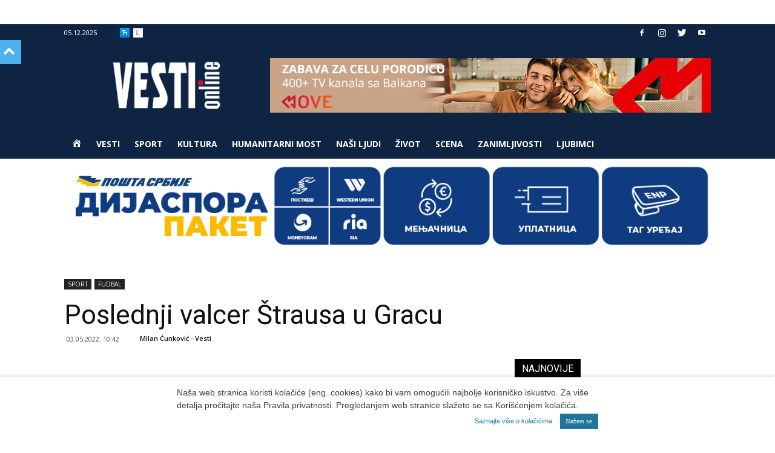

--- FILE ---
content_type: text/html; charset=UTF-8
request_url: https://www.vesti-online.com/wp-admin/admin-ajax.php?td_theme_name=Newspaper&v=9.6.1
body_size: 111
content:
{"598965":253}

--- FILE ---
content_type: text/css
request_url: https://www.vesti-online.com/wp-content/plugins/vo-statistics/css/statistics.css?ver=5fb0a8dfec089e1b2cb22266dab6b05e
body_size: 714
content:
.vo_general_stats
{
    border: solid 1px lightgray;
    display: flex;
    flex-wrap: wrap;
    padding-left: 0;
    margin: 20px 0;
}

.vo_stat_item
{
    flex: 0 0 33.333333%;
    background-color: white;
    text-align: center;
    border-right: solid 1px lightgray;
    box-sizing: border-box;
    padding-bottom: 20px;
}

.vo_stat_item .value
{
    font-weight: bold;
    font-size: 80px;
    line-height: 50px;
    padding: 20px;
    display: block;

}

.vo_stat_item:last-child
{
    border: none;
}

tr.cat_row
{
  background: dimgray!important;
}

tr.cat_row td
{
    color: white;
}

tr.subcat_row, tr.subcat_row td
{
    background: #dedede!important;
}


--- FILE ---
content_type: application/javascript
request_url: https://www.vesti-online.com/wp-content/plugins/vo-statistics/js/vo-stats.js?ver=5fb0a8dfec089e1b2cb22266dab6b05e
body_size: 1488
content:
/**
 * Created by krdr on 9/8/2019.
 */
/**
 * Created by krdr on 7/18/2019.
 */
// jQuery(document).ready(
//     function(){

//             jQuery.ajax({
//                 type:     "post",
//                 dataType: "json",
//                 url:      statsAjax.ajaxurl,
//                 data:     {action: "vo_stats_ajax", post_id: window.vo_post_id, nonce: window.vo_stats_nonce, data: window.vo_data},
//                 success:  function (response)
//                           {

//                           }
//             });

//     }
// );

/* SRKILEEE */
jQuery(document).ready(function() {
    jQuery.ajax({
        type: "POST",
        url: statsAjax.ajaxurl,
        dataType: "json",
        data: {
            action: "vo_stats_ajax",
            post_id: window.vo_post_id,
            nonce: window.vo_stats_nonce,
            data: window.vo_data
        },
        success: function(response) {
            if (response && response.success) {
                console.log("Data sent successfully:", response.data);
            } else if (response) {
                console.warn("Request succeeded but returned an error:", response.error);
            } else {
                console.warn("Response is null or undefined.");
            }
        },
        error: function(jqXHR, textStatus, errorThrown) {
            console.error("AJAX request failed:", textStatus, errorThrown);
        }
    });
});


--- FILE ---
content_type: application/javascript
request_url: https://www.vesti-online.com/wp-content/themes/Newspaper/js/tagdiv_theme.min.js?ver=9.6.1
body_size: 229291
content:
var tdAnalytics={};!function(){"use strict";tdAnalytics={_fbPixelId:"",_gaTrackingId:"",_gaErrors:[],_fbErrors:[],init:function(){!0!==tdAnalytics._inIframe()&&(void 0!==window.dataLayer&&window.dataLayer.forEach((function(e,t,i){"config"===e[0]&&(tdAnalytics._gaTrackingId=e[1])})),"undefined"!=typeof fbq&&setTimeout((function(){tdAnalytics._fbPixelId=fbq.getState().pixels[0].id}),500),jQuery("body").on("click",".tdm_block_button .tds-button .tdm-btn, .tdm_block_icon_box .tds-button .tdm-btn, .td_block_single_image .td_single_image_bg",(function(e){e.preventDefault();var t=jQuery(this),i={ga:{},fb:{},eventTarget:"",eventTargetAtt:e.target.getAttribute("target")};e.target.classList.contains("tdm-btn-text")?i.eventTarget=e.target.parentElement.getAttribute("href"):i.eventTarget=e.target.getAttribute("href"),void 0!==t.data("ga-event-action")&&(i.ga.eventAction=t.data("ga-event-action")),void 0!==t.data("ga-event-cat")&&(i.ga.eventCategory=t.data("ga-event-cat")),void 0!==t.data("ga-event-label")&&(i.ga.eventLabel=t.data("ga-event-label")),void 0!==t.data("fb-event-name")&&(i.fb.eventName=t.data("fb-event-name")),void 0!==t.data("fb-event-content-name")&&(i.fb.eventContentName=t.data("fb-event-content-name")),tdAnalytics._trackEvent(i),tdAnalytics._displayErrors()})))},_trackEvent:function(e){void 0===e.ga.eventAction&&tdAnalytics._gaErrors.push({errorId:"eventActionError",errorMessage:"Google analytics event action is undefined."}),void 0===e.ga.eventCategory&&tdAnalytics._gaErrors.push({errorId:"eventCategory",errorMessage:"Google analytics event category is undefined."}),window[window.GoogleAnalyticsObject||"ga"]||tdAnalytics._gaErrors.push({errorId:"GoogleAnalyticsPageCode",errorMessage:"Google Analytics code is not loaded on the current page."}),""===tdAnalytics._gaTrackingId&&tdAnalytics._gaErrors.push({errorId:"GoogleAnalyticsTrackingId",errorMessage:"Google Analytics TrackingId is missing on the current page."}),0===tdAnalytics._gaErrors.length&&gtag("event",e.ga.eventAction,{event_category:e.ga.eventCategory,event_label:e.ga.eventLabel,event_callback:function(){console.log(" %c GA Success","color: green; font-weight: bold;")}}),void 0===window.fbq&&tdAnalytics._fbErrors.push({errorId:"FacebookPixelPageCode",errorMessage:"Facebook Pixel events code is not loaded on the current page."}),""===tdAnalytics._fbPixelId&&tdAnalytics._fbErrors.push({errorId:"FacebookPixelTrackingId",errorMessage:"Facebook Pixel TrackingId is missing on the current page."}),void 0===e.fb.eventName&&tdAnalytics._fbErrors.push({errorId:"FacebookPixelEventName",errorMessage:"Facebook pixel standard event name is not set ( undefined )."}),0===tdAnalytics._fbErrors.length&&(void 0!==e.fb.eventContentName?fbq("track",e.fb.eventName,{content_name:e.fb.eventContentName}):fbq("track",e.fb.eventName),console.log(" %c FB track sent","color: green; font-weight: bold;")),setTimeout((function(){"_blank"===e.eventTargetAtt?window.open(e.eventTarget):window.location=e.eventTarget}),150)},_inIframe:function(){try{return window.self!==window.top}catch(e){return!0}},_displayErrors:function(){if(tdAnalytics._gaErrors.length>0)for(;tdAnalytics._gaErrors.length>0;){var e=tdAnalytics._gaErrors.shift();console.warn(e.errorId+": "+e.errorMessage)}if(tdAnalytics._fbErrors.length>0)for(;tdAnalytics._fbErrors.length>0;){var t=tdAnalytics._fbErrors.shift();console.warn(t.errorId+": "+t.errorMessage)}}}}(),jQuery(window).ready((function(){tdAnalytics.init()})),jQuery.easing.jswing=jQuery.easing.swing,jQuery.extend(jQuery.easing,{def:"easeOutQuad",swing:function(e,t,i,a,r){return jQuery.easing[jQuery.easing.def](e,t,i,a,r)},easeInQuad:function(e,t,i,a,r){return a*(t/=r)*t+i},easeOutQuad:function(e,t,i,a,r){return-a*(t/=r)*(t-2)+i},easeInOutQuad:function(e,t,i,a,r){return 1>(t/=r/2)?a/2*t*t+i:-a/2*(--t*(t-2)-1)+i},easeInCubic:function(e,t,i,a,r){return a*(t/=r)*t*t+i},easeOutCubic:function(e,t,i,a,r){return a*((t=t/r-1)*t*t+1)+i},easeInOutCubic:function(e,t,i,a,r){return 1>(t/=r/2)?a/2*t*t*t+i:a/2*((t-=2)*t*t+2)+i},easeInQuart:function(e,t,i,a,r){return a*(t/=r)*t*t*t+i},easeOutQuart:function(e,t,i,a,r){return-a*((t=t/r-1)*t*t*t-1)+i},easeInOutQuart:function(e,t,i,a,r){return 1>(t/=r/2)?a/2*t*t*t*t+i:-a/2*((t-=2)*t*t*t-2)+i},easeInQuint:function(e,t,i,a,r){return a*(t/=r)*t*t*t*t+i},easeOutQuint:function(e,t,i,a,r){return a*((t=t/r-1)*t*t*t*t+1)+i},easeInOutQuint:function(e,t,i,a,r){return 1>(t/=r/2)?a/2*t*t*t*t*t+i:a/2*((t-=2)*t*t*t*t+2)+i},easeInSine:function(e,t,i,a,r){return-a*Math.cos(t/r*(Math.PI/2))+a+i},easeOutSine:function(e,t,i,a,r){return a*Math.sin(t/r*(Math.PI/2))+i},easeInOutSine:function(e,t,i,a,r){return-a/2*(Math.cos(Math.PI*t/r)-1)+i},easeInExpo:function(e,t,i,a,r){return 0==t?i:a*Math.pow(2,10*(t/r-1))+i},easeOutExpo:function(e,t,i,a,r){return t==r?i+a:a*(1-Math.pow(2,-10*t/r))+i},easeInOutExpo:function(e,t,i,a,r){return 0==t?i:t==r?i+a:1>(t/=r/2)?a/2*Math.pow(2,10*(t-1))+i:a/2*(2-Math.pow(2,-10*--t))+i},easeInCirc:function(e,t,i,a,r){return-a*(Math.sqrt(1-(t/=r)*t)-1)+i},easeOutCirc:function(e,t,i,a,r){return a*Math.sqrt(1-(t=t/r-1)*t)+i},easeInOutCirc:function(e,t,i,a,r){return 1>(t/=r/2)?-a/2*(Math.sqrt(1-t*t)-1)+i:a/2*(Math.sqrt(1-(t-=2)*t)+1)+i},easeInElastic:function(e,t,i,a,r){e=1.70158;var n=0,o=a;return 0==t?i:1==(t/=r)?i+a:(n||(n=.3*r),o<Math.abs(a)?(o=a,e=n/4):e=n/(2*Math.PI)*Math.asin(a/o),-o*Math.pow(2,10*(t-=1))*Math.sin(2*(t*r-e)*Math.PI/n)+i)},easeOutElastic:function(e,t,i,a,r){e=1.70158;var n=0,o=a;return 0==t?i:1==(t/=r)?i+a:(n||(n=.3*r),o<Math.abs(a)?(o=a,e=n/4):e=n/(2*Math.PI)*Math.asin(a/o),o*Math.pow(2,-10*t)*Math.sin(2*(t*r-e)*Math.PI/n)+a+i)},easeInOutElastic:function(e,t,i,a,r){e=1.70158;var n=0,o=a;return 0==t?i:2==(t/=r/2)?i+a:(n||(n=.3*r*1.5),o<Math.abs(a)?(o=a,e=n/4):e=n/(2*Math.PI)*Math.asin(a/o),1>t?-.5*o*Math.pow(2,10*(t-=1))*Math.sin(2*(t*r-e)*Math.PI/n)+i:.5*o*Math.pow(2,-10*(t-=1))*Math.sin(2*(t*r-e)*Math.PI/n)+a+i)},easeInBack:function(e,t,i,a,r,n){return null==n&&(n=1.70158),a*(t/=r)*t*((n+1)*t-n)+i},easeOutBack:function(e,t,i,a,r,n){return null==n&&(n=1.70158),a*((t=t/r-1)*t*((n+1)*t+n)+1)+i},easeInOutBack:function(e,t,i,a,r,n){return null==n&&(n=1.70158),1>(t/=r/2)?a/2*t*t*((1+(n*=1.525))*t-n)+i:a/2*((t-=2)*t*((1+(n*=1.525))*t+n)+2)+i},easeInBounce:function(e,t,i,a,r){return a-jQuery.easing.easeOutBounce(e,r-t,0,a,r)+i},easeOutBounce:function(e,t,i,a,r){return(t/=r)<1/2.75?7.5625*a*t*t+i:t<2/2.75?a*(7.5625*(t-=1.5/2.75)*t+.75)+i:t<2.5/2.75?a*(7.5625*(t-=2.25/2.75)*t+.9375)+i:a*(7.5625*(t-=2.625/2.75)*t+.984375)+i},easeInOutBounce:function(e,t,i,a,r){return t<r/2?.5*jQuery.easing.easeInBounce(e,2*t,0,a,r)+i:.5*jQuery.easing.easeOutBounce(e,2*t-r,0,a,r)+.5*a+i}}),function(e){e.fn.supersubs=function(t){var i=e.extend({},e.fn.supersubs.defaults,t);return this.each((function(){var t=e(this),a=e.meta?e.extend({},i,t.data()):i,r=t.find("ul").show(),n=e('<li id="menu-fontsize">&#8212;</li>').css({padding:0,position:"absolute",top:"-999em",width:"auto"}).appendTo(t)[0].clientWidth;e("#menu-fontsize").remove(),r.each((function(t){var i=e(this),r=i.children(),o=r.children("a"),d=r.css("white-space","nowrap").css("float");i.add(r).add(o).css({float:"none",width:"auto"});var s=i[0].clientWidth/n;(s+=a.extraWidth)>a.maxWidth?s=a.maxWidth:s<a.minWidth&&(s=a.minWidth),s+="em",a.applyMin?i.css("min-width",s):i.css("width",s),r.css({float:d,width:"100%","white-space":"normal"}).each((function(){var t=e(this).children("ul"),i=void 0!==t.css("left")?"left":"right";t.css(i,"100%")}))})).hide()}))},e.fn.supersubs.defaults={minWidth:9,maxWidth:25,extraWidth:0,applyMin:!1}}(jQuery),function(e){var t=0,i=0,a=0,r=10,n=0,o="ontouchstart"in window||navigator.msMaxTouchPoints>0,d="onorientationchange"in window,s=!1,l=!1,c=!1,u=!1,_=!1,m="pointer",f="pointer",h=new Array,p=new Array,g=new Array,v=new Array,y=new Array,b=new Array,w=new Array,S=new Array,j=new Array,k=new Array,x=new Array,C=new Array,A=new Array,I={showScrollbar:function(t,i){t.scrollbarHide&&e("."+i).css({opacity:t.scrollbarOpacity,filter:"alpha(opacity:"+100*t.scrollbarOpacity+")"})},hideScrollbar:function(e,t,i,a,n,o,d,s,l,c){if(e.scrollbar&&e.scrollbarHide)for(var u=i;u<i+25;u++)t[t.length]=I.hideScrollbarIntervalTimer(r*u,a[i],(i+24-u)/24,n,o,d,s,l,c,e)},hideScrollbarInterval:function(t,i,a,r,o,d,s,l,c){n=-1*t/x[l]*(o-d-s-r),I.setSliderOffset("."+a,n),e("."+a).css({opacity:c.scrollbarOpacity*i,filter:"alpha(opacity:"+c.scrollbarOpacity*i*100+")"})},slowScrollHorizontalInterval:function(t,i,a,r,o,d,s,l,c,u,_,m,f,h,p,g,v,y,b){if(b.infiniteSlider){if(a<=-1*x[g]||a<=-1*C[g]){var A=e(t).width();if(a<=-1*C[g]){var Q=-1*_[0];e(i).each((function(t){I.setSliderOffset(e(i)[t],Q+v),t<m.length&&(m[t]=-1*Q),Q+=p[t]})),a+=-1*m[0],k[g]=-1*m[0]+v,x[g]=k[g]+A-d,j[g]=0}for(;a<=-1*x[g];){var T=0,P=I.getSliderOffset(e(i[0]),"x");e(i).each((function(e){I.getSliderOffset(this,"x")<P&&(P=I.getSliderOffset(this,"x"),T=e)}));var D=k[g]+A;I.setSliderOffset(e(i)[T],D),k[g]=-1*m[1]+v,x[g]=k[g]+A-d,m.splice(0,1),m.splice(m.length,0,-1*D+v),j[g]++}}if(a>=-1*k[g]||a>=0){A=e(t).width();if(a>0){Q=-1*_[0];for(e(i).each((function(t){I.setSliderOffset(e(i)[t],Q+v),t<m.length&&(m[t]=-1*Q),Q+=p[t]})),a-=-1*m[0],k[g]=-1*m[0]+v,x[g]=k[g]+A-d,j[g]=h;-1*m[0]-A+v>0;){var M=0,O=I.getSliderOffset(e(i[0]),"x");e(i).each((function(e){I.getSliderOffset(this,"x")>O&&(O=I.getSliderOffset(this,"x"),M=e)}));D=k[g]-p[M];I.setSliderOffset(e(i)[M],D),m.splice(0,0,-1*D+v),m.splice(m.length-1,1),k[g]=-1*m[0]+v,x[g]=k[g]+A-d,j[g]--,w[g]++}}for(;a>-1*k[g];){M=0,O=I.getSliderOffset(e(i[0]),"x");e(i).each((function(e){I.getSliderOffset(this,"x")>O&&(O=I.getSliderOffset(this,"x"),M=e)}));D=k[g]-p[M];I.setSliderOffset(e(i)[M],D),m.splice(0,0,-1*D+v),m.splice(m.length-1,1),k[g]=-1*m[0]+v,x[g]=k[g]+A-d,j[g]--}}}var E=!1,H=I.calcActiveOffset(b,a,m,d,j[g],h,u,g);D=(H+j[g]+h)%h;if(b.infiniteSlider?D!=S[g]&&(E=!0):H!=w[g]&&(E=!0),E){var L=new I.args("change",b,t,e(t).children(":eq("+D+")"),D,y);e(t).parent().data("args",L),""!=b.onSlideChange&&b.onSlideChange(L)}if(w[g]=H,S[g]=D,a=Math.floor(a),g!=e(t).parent().data("args").data.sliderNumber)return!0;if(I.setSliderOffset(t,a),b.scrollbar){n=Math.floor((-1*a-k[g]+v)/(x[g]-k[g]+v)*(s-l-o));var z=o-c;a>=-1*k[g]+v?(z=o-c- -1*n,I.setSliderOffset(e("."+r),0),e("."+r).css({width:z+"px"})):a<=-1*x[g]+1?(z=s-l-c-n,I.setSliderOffset(e("."+r),n),e("."+r).css({width:z+"px"})):(I.setSliderOffset(e("."+r),n),e("."+r).css({width:z+"px"}))}},slowScrollHorizontal:function(t,i,a,n,o,d,s,l,c,u,_,m,f,h,p,g,v,y,C,A,Q){var T=I.getSliderOffset(t,"x"),P=new Array,D=new Array,M=0,O=25/1024*l;frictionCoefficient=Q.frictionCoefficient,elasticFrictionCoefficient=Q.elasticFrictionCoefficient,snapFrictionCoefficient=Q.snapFrictionCoefficient,o>Q.snapVelocityThreshold&&Q.snapToChildren&&!C?M=1:o<-1*Q.snapVelocityThreshold&&Q.snapToChildren&&!C&&(M=-1),o<-1*O?o=-1*O:o>O&&(o=O),e(t)[0]!==e(y)[0]&&(M*=-1,o*=-2);var E=j[p];if(Q.infiniteSlider)var H=k[p],L=x[p];for(var z=new Array,q=new Array,W=0;W<f.length;W++)z[W]=f[W],W<i.length&&(q[W]=I.getSliderOffset(e(i[W]),"x"));for(;o>1||o<-1;){if(((T+=o*=frictionCoefficient)>-1*k[p]||T<-1*x[p])&&!Q.infiniteSlider&&(T+=o*=elasticFrictionCoefficient),Q.infiniteSlider){if(T<=-1*L){var B=e(t).width(),N=0,V=q[0];for(W=0;W<q.length;W++)q[W]<V&&(V=q[W],N=W);var R=H+B;q[N]=R,L=(H=-1*z[1]+A)+B-l,z.splice(0,1),z.splice(z.length,0,-1*R+A),E++}if(T>=-1*H){B=e(t).width();var F=0,U=q[0];for(W=0;W<q.length;W++)q[W]>U&&(U=q[W],F=W);R=H-h[F];q[F]=R,z.splice(0,0,-1*R+A),z.splice(z.length-1,1),L=(H=-1*z[0]+A)+B-l,E--}}P[P.length]=T,D[D.length]=o}var $=!1,Y=I.calcActiveOffset(Q,T,z,l,E,v,w[p],p),G=(Y+E+v)%v;if(Q.snapToChildren&&(Q.infiniteSlider?G!=S[p]&&($=!0):Y!=w[p]&&($=!0),M<0&&!$?++Y>=f.length&&!Q.infiniteSlider&&(Y=f.length-1):M>0&&!$&&--Y<0&&!Q.infiniteSlider&&(Y=0)),Q.snapToChildren||(T>-1*k[p]||T<-1*x[p])&&!Q.infiniteSlider){for((T>-1*k[p]||T<-1*x[p])&&!Q.infiniteSlider?P.splice(0,P.length):(P.splice(.1*P.length,P.length),T=P.length>0?P[P.length-1]:T);T<z[Y]-.5||T>z[Y]+.5;)T=(T-z[Y])*snapFrictionCoefficient+z[Y],P[P.length]=T;P[P.length]=z[Y]}var X=1;P.length%2!=0&&(X=0);for(var Z=0;Z<a.length;Z++)clearTimeout(a[Z]);var K=(Y+E+v)%v,J=0;for(Z=X;Z<P.length;Z+=2)(Z==X||Math.abs(P[Z]-J)>1||Z>=P.length-2)&&(J=P[Z],a[a.length]=I.slowScrollHorizontalIntervalTimer(r*Z,t,i,P[Z],n,s,l,c,u,_,Y,m,f,g,v,h,p,A,K,Q));$=!1,G=(Y+j[p]+v)%v;Q.infiniteSlider?G!=S[p]&&($=!0):Y!=w[p]&&($=!0),""!=Q.onSlideComplete&&P.length>1&&(a[a.length]=I.onSlideCompleteTimer(r*(Z+1),Q,t,e(t).children(":eq("+G+")"),K,p)),a[a.length]=I.updateBackfaceVisibilityTimer(r*(Z+1),i,p,v,Q),b[p]=a,I.hideScrollbar(Q,a,Z,P,n,s,l,u,_,p)},onSlideComplete:function(t,i,a,r,n){h[n];var o=new I.args("complete",t,e(i),a,r,r);e(i).parent().data("args",o),""!=t.onSlideComplete&&t.onSlideComplete(o),h[n]=r},getSliderOffset:function(t,i){var a=0;if(i="x"==i?4:5,!s||l||c)a=parseInt(e(t).css("left"),10);else{for(var r,n=new Array("-webkit-transform","-moz-transform","transform"),o=0;o<n.length;o++)if(null!=e(t).css(n[o])&&e(t).css(n[o]).length>0){r=e(t).css(n[o]).split(",");break}a=null==r[i]?0:parseInt(r[i],10)}return a},setSliderOffset:function(t,i){i=parseInt(i,10),!s||l||c?e(t).css({left:i+"px"}):e(t).css({msTransform:"matrix(1,0,0,1,"+i+",0)",webkitTransform:"matrix(1,0,0,1,"+i+",0)",MozTransform:"matrix(1,0,0,1,"+i+",0)",transform:"matrix(1,0,0,1,"+i+",0)"})},setBrowserInfo:function(){null!=navigator.userAgent.match("WebKit")?(!0,m="-webkit-grab",f="-webkit-grabbing"):null!=navigator.userAgent.match("Gecko")?(_=!0,m="move",f="-moz-grabbing"):null!=navigator.userAgent.match("MSIE 7")?(l=!0,u=!0):null!=navigator.userAgent.match("MSIE 8")?(c=!0,u=!0):null!=navigator.userAgent.match("MSIE 9")&&(!0,u=!0)},has3DTransform:function(){var t=!1,i=e("<div />").css({msTransform:"matrix(1,1,1,1,1,1)",webkitTransform:"matrix(1,1,1,1,1,1)",MozTransform:"matrix(1,1,1,1,1,1)",transform:"matrix(1,1,1,1,1,1)"});return""==i.attr("style")||_&&parseInt(navigator.userAgent.split("/")[3],10)>=21?t=!1:null!=i.attr("style")&&(t=!0),t},getSlideNumber:function(e,t,i){return(e-j[t]+i)%i},calcActiveOffset:function(e,t,i,a,r,n,o,d){var s,l=!1,c=new Array;t>i[0]&&(s=0),t<i[i.length-1]&&(s=n-1);for(var u=0;u<i.length;u++)i[u]<=t&&i[u]>t-a&&(l||i[u]==t||(c[c.length]=i[u-1]),c[c.length]=i[u],l=!0);0==c.length&&(c[0]=i[i.length-1]);var _=a,m=0;for(u=0;u<c.length;u++){var f=Math.abs(t-c[u]);f<_&&(m=c[u],_=f)}for(u=0;u<i.length;u++)m==i[u]&&(s=u);return s},changeSlide:function(t,i,a,n,o,d,s,l,c,u,_,m,f,h,p,g,v,y){I.autoSlidePause(h);for(var k=0;k<n.length;k++)clearTimeout(n[k]);var x=Math.ceil(y.autoSlideTransTimer/10)+1,C=I.getSliderOffset(i,"x"),A=m[t],Q=A-C,T=t-(w[h]+j[h]+g)%g;if(y.infiniteSlider){var P=!1;0==(t=(t-j[h]+2*g)%g)&&2==g&&(m[t=g]=m[t-1]-e(a).eq(0).outerWidth(!0),P=!0),Q=(A=m[t])-C;var D=new Array(m[t]-e(i).width(),m[t]+e(i).width());P&&m.splice(m.length-1,1);for(var M=0;M<D.length;M++)Math.abs(D[M]-C)<Math.abs(Q)&&(Q=D[M]-C)}Q<0&&-1==T?Q+=e(i).width():Q>0&&1==T&&(Q-=e(i).width());var O,E,H=new Array;I.showScrollbar(y,o);for(M=0;M<=x;M++)O=M,O/=x,O--,E=C+Q*(Math.pow(O,5)+1),H[H.length]=E;var L=(t+j[h]+g)%g,z=0;for(M=0;M<H.length;M++)if((0==M||Math.abs(H[M]-z)>1||M>=H.length-2)&&(z=H[M],n[M]=I.slowScrollHorizontalIntervalTimer(r*(M+1),i,a,H[M],o,d,s,l,c,u,t,_,m,p,g,f,h,v,L,y)),0==M&&""!=y.onSlideStart){var q=(w[h]+j[h]+g)%g;y.onSlideStart(new I.args("start",y,i,e(i).children(":eq("+q+")"),q,t))}var W=!1;y.infiniteSlider?L!=S[h]&&(W=!0):t!=w[h]&&(W=!0),W&&""!=y.onSlideComplete&&(n[n.length]=I.onSlideCompleteTimer(r*(M+1),y,i,e(i).children(":eq("+L+")"),L,h)),b[h]=n,I.hideScrollbar(y,n,M,H,o,d,s,c,u,h),I.autoSlide(i,a,n,o,d,s,l,c,u,_,m,f,h,p,g,v,y)},changeOffset:function(t,i,a,n,o,d,s,l,c,u,_,m,f,h,p,g,v,y){I.autoSlidePause(h);for(var C=0;C<n.length;C++)clearTimeout(n[C]);y.infiniteSlider||(t=(t=t>-1*k[h]+v?-1*k[h]+v:t)<-1*x[h]?-1*x[h]:t);var A=Math.ceil(y.autoSlideTransTimer/10)+1,Q=I.getSliderOffset(i,"x"),T=(I.calcActiveOffset(y,t,m,s,j,g,w[h],h)+j[h]+g)%g,P=m.slice();if(y.snapToChildren&&!y.infiniteSlider)t=m[T];else if(y.infiniteSlider&&y.snapToChildren){for(;t>=P[0];)P.splice(0,0,P[g-1]+e(i).width()),P.splice(g,1);for(;t<=P[g-1];)P.splice(g,0,P[0]-e(i).width()),P.splice(0,1);t=P[T=I.calcActiveOffset(y,t,P,s,j,g,w[h],h)]}var D,M,O=t-Q,E=new Array;I.showScrollbar(y,o);for(var H=0;H<=A;H++)D=H,D/=A,D--,M=Q+O*(Math.pow(D,5)+1),E[E.length]=M;var L=(T+j[h]+g)%g,z=0;for(H=0;H<E.length;H++)if((0==H||Math.abs(E[H]-z)>1||H>=E.length-2)&&(z=E[H],n[H]=I.slowScrollHorizontalIntervalTimer(r*(H+1),i,a,E[H],o,d,s,l,c,u,T,_,m,p,g,f,h,v,L,y)),0==H&&""!=y.onSlideStart){L=(w[h]+j[h]+g)%g;y.onSlideStart(new I.args("start",y,i,e(i).children(":eq("+L+")"),L,T))}var q=!1;y.infiniteSlider?L!=S[h]&&(q=!0):T!=w[h]&&(q=!0),q&&""!=y.onSlideComplete&&(n[n.length]=I.onSlideCompleteTimer(r*(H+1),y,i,e(i).children(":eq("+L+")"),L,h)),b[h]=n,I.hideScrollbar(y,n,H,E,o,d,s,c,u,h),I.autoSlide(i,a,n,o,d,s,l,c,u,_,m,f,h,p,g,v,y)},autoSlide:function(e,t,i,a,r,n,o,d,s,l,c,u,_,m,f,h,g){if(!v[_].autoSlide)return!1;I.autoSlidePause(_),p[_]=setTimeout((function(){!g.infiniteSlider&&w[_]>c.length-1&&(w[_]=w[_]-f);var p=w[_]+j[_]+1;I.changeSlide(p,e,t,i,a,r,n,o,d,s,l,c,u,_,m,f,h,g),I.autoSlide(e,t,i,a,r,n,o,d,s,l,c,u,_,m,f,h,g)}),g.autoSlideTimer+g.autoSlideTransTimer)},autoSlidePause:function(e){clearTimeout(p[e])},isUnselectable:function(t,i){return""!=i.unselectableSelector&&1==e(t).closest(i.unselectableSelector).length},slowScrollHorizontalIntervalTimer:function(e,t,i,a,r,n,o,d,s,l,c,u,_,m,f,h,p,g,v,y){return setTimeout((function(){I.slowScrollHorizontalInterval(t,i,a,r,n,o,d,s,l,c,u,_,m,f,h,p,g,v,y)}),e)},onSlideCompleteTimer:function(e,t,i,a,r,n){return setTimeout((function(){I.onSlideComplete(t,i,a,r,n)}),e)},hideScrollbarIntervalTimer:function(e,t,i,a,r,n,o,d,s,l){return setTimeout((function(){I.hideScrollbarInterval(t,i,a,r,n,o,d,s,l)}),e)},updateBackfaceVisibilityTimer:function(e,t,i,a,r){return setTimeout((function(){I.updateBackfaceVisibility(t,i,a,r)}),e)},updateBackfaceVisibility:function(t,i,a,r){for(var n=(w[i]+j[i]+a)%a,o=Array(),d=0;d<2*r.hardwareAccelBuffer;d++){var s=I.mod(n+d-r.hardwareAccelBuffer,a);if("visible"==e(t).eq(s).css("-webkit-backface-visibility")){o[o.length]=s;var l=I.mod(s+2*r.hardwareAccelBuffer,a),c=I.mod(s-2*r.hardwareAccelBuffer,a);e(t).eq(s).css("-webkit-backface-visibility","hidden"),-1==o.indexOf(c)&&e(t).eq(c).css("-webkit-backface-visibility",""),-1==o.indexOf(l)&&e(t).eq(l).css("-webkit-backface-visibility","")}}},mod:function(e,t){var i=e%t;return i<0?i+t:i},args:function(t,i,a,r,n,o){this.prevSlideNumber=null==e(a).parent().data("args")?void 0:e(a).parent().data("args").prevSlideNumber,this.prevSlideObject=null==e(a).parent().data("args")?void 0:e(a).parent().data("args").prevSlideObject,this.targetSlideNumber=o+1,this.targetSlideObject=e(a).children(":eq("+o+")"),this.slideChanged=!1,"load"==t||"start"==t?(this.targetSlideNumber=void 0,this.targetSlideObject=void 0):"change"==t?(this.slideChanged=!0,this.prevSlideNumber=null==e(a).parent().data("args")?i.startAtSlide:e(a).parent().data("args").currentSlideNumber,this.prevSlideObject=e(a).children(":eq("+this.prevSlideNumber+")")):"complete"==t&&(this.slideChanged=e(a).parent().data("args").slideChanged),this.settings=i,this.data=e(a).parent().data("iosslider"),this.sliderObject=a,this.sliderContainerObject=e(a).parent(),this.currentSlideObject=r,this.currentSlideNumber=n+1,this.currentSliderOffset=-1*I.getSliderOffset(a,"x")},preventDrag:function(e){e.preventDefault()},preventClick:function(e){return e.stopImmediatePropagation(),!1},enableClick:function(){return!0}};I.setBrowserInfo();var Q={init:function(r,_){s=I.has3DTransform();var p=e.extend(!0,{elasticPullResistance:.6,frictionCoefficient:.92,elasticFrictionCoefficient:.6,snapFrictionCoefficient:.92,snapToChildren:!1,snapSlideCenter:!1,startAtSlide:1,scrollbar:!1,scrollbarDrag:!1,scrollbarHide:!0,scrollbarPaging:!1,scrollbarLocation:"top",scrollbarContainer:"",scrollbarOpacity:.4,scrollbarHeight:"4px",scrollbarBorder:"0",scrollbarMargin:"5px",scrollbarBackground:"#000",scrollbarBorderRadius:"100px",scrollbarShadow:"0 0 0 #000",scrollbarElasticPullResistance:.9,desktopClickDrag:!1,keyboardControls:!1,tabToAdvance:!1,responsiveSlideContainer:!0,responsiveSlides:!0,navSlideSelector:"",navPrevSelector:"",navNextSelector:"",autoSlideToggleSelector:"",autoSlide:!1,autoSlideTimer:5e3,autoSlideTransTimer:750,autoSlideHoverPause:!0,infiniteSlider:!1,snapVelocityThreshold:5,slideStartVelocityThreshold:0,horizontalSlideLockThreshold:5,verticalSlideLockThreshold:3,hardwareAccelBuffer:5,stageCSS:{position:"relative",top:"0",left:"0",overflow:"hidden",zIndex:1},unselectableSelector:"",onSliderLoaded:"",onSliderUpdate:"",onSliderResize:"",onSlideStart:"",onSlideChange:"",onSlideComplete:""},r);return null==_&&(_=this),e(_).each((function(r){var s=++t,_=new Array;v[s]=e.extend({},p),k[s]=0,x[s]=0;var T,P,D,M,O,E,H,L,z,q,W,B,N,V,R,F,U=new Array(0,0),$=new Array(0,0),Y="scrollbarBlock"+t,G="scrollbar"+t,X=0,Z=e(this),K=!0,J=(new Array,new Array),ee=0,te=0,ie=0,ae=e(this).children(":first-child"),re=e(ae).children().not("script").length,ne=!1,oe=0,de=!1,se=void 0;j[s]=0;var le=!1;h[s]=-1;var ce,ue=!1;g[s]=Z,y[s]=!1;var _e,me,fe,he,pe=!1,ge=!1,ve="touchstart.iosSliderEvent click.iosSliderEvent";A[s]=!1,b[s]=new Array,p.scrollbarDrag&&(p.scrollbar=!0,p.scrollbarHide=!1);var ye=e(this);if(null!=ye.data("iosslider"))return!0;if(parseInt(e().jquery.split(".").join(""),10)>=14.2?e(this).delegate("img","dragstart.iosSliderEvent",(function(e){e.preventDefault()})):e(this).find("img").bind("dragstart.iosSliderEvent",(function(e){e.preventDefault()})),p.infiniteSlider&&(p.scrollbar=!1),p.infiniteSlider&&1==re&&(p.infiniteSlider=!1),p.scrollbar&&(""!=p.scrollbarContainer?e(p.scrollbarContainer).append("<div class = '"+Y+"'><div class = '"+G+"'></div></div>"):e(ae).parent().append("<div class = '"+Y+"'><div class = '"+G+"'></div></div>")),!Se())return!0;e(this).find("a").bind("mousedown",I.preventDrag),e(this).find("[onclick]").bind("click",I.preventDrag).each((function(){e(this).data("onclick",this.onclick)}));var be=(I.calcActiveOffset(p,I.getSliderOffset(e(ae),"x"),B,H,j[s],re,void 0,s)+j[s]+re)%re,we=new I.args("load",p,ae,e(ae).children(":eq("+be+")"),be,be);function Se(){I.autoSlidePause(s),me=e(ae).find("a"),fe=e(ae).find("[onclick]"),he=e(ae).find("*"),e(Z).css("width",""),e(Z).css("height",""),e(ae).css("width",""),N=e(ae).children().not("script").get(),V=new Array,R=new Array,p.responsiveSlides&&e(N).css("width","100%"),x[s]=0,B=new Array,O=e(Z).parent().width(),H=e(Z).outerWidth(!0),p.responsiveSlideContainer&&(H=e(Z).outerWidth(!0)>O?O:e(Z).width()),e(Z).css({position:p.stageCSS.position,top:p.stageCSS.top,left:p.stageCSS.left,overflow:p.stageCSS.overflow,zIndex:p.stageCSS.zIndex,webkitPerspective:1e3,webkitBackfaceVisibility:"hidden",msTouchAction:"pan-y",width:H}),e(p.unselectableSelector).css({cursor:"default"});for(var t=0;t<N.length;t++){V[t]=e(N[t]).width(),R[t]=e(N[t]).outerWidth(!0);var i=R[t];p.responsiveSlides&&(R[t]>H?(i=H+-1*(R[t]-V[t]),V[t]=i,R[t]=H):i=V[t],e(N[t]).css({width:i})),e(N[t]).css({overflow:"hidden",position:"absolute"}),B[t]=-1*x[s],x[s]=x[s]+i+(R[t]-V[t])}p.snapSlideCenter&&(X=.5*(H-R[0]),p.responsiveSlides&&R[0]>H&&(X=0)),C[s]=2*x[s];for(t=0;t<N.length;t++)I.setSliderOffset(e(N[t]),-1*B[t]+x[s]+X),B[t]=B[t]-x[s];if(!p.infiniteSlider&&!p.snapSlideCenter){for(var a=0;a<B.length&&!(B[a]<=-1*(2*x[s]-H));a++)oe=a;B.splice(oe+1,B.length),B[B.length]=-1*(2*x[s]-H)}for(a=0;a<B.length;a++)J[a]=B[a];if(K&&(v[s].startAtSlide=v[s].startAtSlide>B.length?B.length:v[s].startAtSlide,p.infiniteSlider?(v[s].startAtSlide=(v[s].startAtSlide-1+re)%re,w[s]=v[s].startAtSlide):(v[s].startAtSlide=v[s].startAtSlide-1<0?B.length-1:v[s].startAtSlide,w[s]=v[s].startAtSlide-1),S[s]=w[s]),k[s]=x[s]+X,e(ae).css({position:"relative",cursor:m,webkitPerspective:"0",webkitBackfaceVisibility:"hidden",width:x[s]+"px"}),_e=x[s],x[s]=2*x[s]-H+2*X,(le=_e+X<H||0==H)&&e(ae).css({cursor:"default"}),E=e(Z).parent().outerHeight(!0),L=e(Z).height(),p.responsiveSlideContainer&&(L=L>E?E:L),e(Z).css({height:L}),I.setSliderOffset(ae,B[w[s]]),p.infiniteSlider&&!le){for(var r=I.getSliderOffset(e(ae),"x"),n=(j[s]+re)%re*-1;n<0;){var o=0,d=I.getSliderOffset(e(N[0]),"x");e(N).each((function(e){I.getSliderOffset(this,"x")<d&&(d=I.getSliderOffset(this,"x"),o=e)}));var l=k[s]+_e;I.setSliderOffset(e(N)[o],l),k[s]=-1*B[1]+X,x[s]=k[s]+_e-H,B.splice(0,1),B.splice(B.length,0,-1*l+X),n++}for(;-1*B[0]-_e+X>0&&p.snapSlideCenter&&K;){var c=0,u=I.getSliderOffset(e(N[0]),"x");e(N).each((function(e){I.getSliderOffset(this,"x")>u&&(u=I.getSliderOffset(this,"x"),c=e)}));l=k[s]-R[c];I.setSliderOffset(e(N)[c],l),B.splice(0,0,-1*l+X),B.splice(B.length-1,1),k[s]=-1*B[0]+X,x[s]=k[s]+_e-H,j[s]--,w[s]++}for(;r<=-1*x[s];){o=0,d=I.getSliderOffset(e(N[0]),"x");e(N).each((function(e){I.getSliderOffset(this,"x")<d&&(d=I.getSliderOffset(this,"x"),o=e)}));l=k[s]+_e;I.setSliderOffset(e(N)[o],l),k[s]=-1*B[1]+X,x[s]=k[s]+_e-H,B.splice(0,1),B.splice(B.length,0,-1*l+X),j[s]++,w[s]--}}return I.setSliderOffset(ae,B[w[s]]),I.updateBackfaceVisibility(N,s,re,p),p.desktopClickDrag||e(ae).css({cursor:"default"}),p.scrollbar&&(e("."+Y).css({margin:p.scrollbarMargin,overflow:"hidden",display:"none"}),e("."+Y+" ."+G).css({border:p.scrollbarBorder}),z=parseInt(e("."+Y).css("marginLeft"))+parseInt(e("."+Y).css("marginRight")),q=parseInt(e("."+Y+" ."+G).css("borderLeftWidth"),10)+parseInt(e("."+Y+" ."+G).css("borderRightWidth"),10),D=""!=p.scrollbarContainer?e(p.scrollbarContainer).width():H,M=H/_e*(D-z),p.scrollbarHide||(ee=p.scrollbarOpacity),e("."+Y).css({position:"absolute",left:0,width:D-z+"px",margin:p.scrollbarMargin}),"top"==p.scrollbarLocation?e("."+Y).css("top","0"):e("."+Y).css("bottom","0"),e("."+Y+" ."+G).css({borderRadius:p.scrollbarBorderRadius,background:p.scrollbarBackground,height:p.scrollbarHeight,width:M-q+"px",minWidth:p.scrollbarHeight,border:p.scrollbarBorder,webkitPerspective:1e3,webkitBackfaceVisibility:"hidden",position:"relative",opacity:ee,filter:"alpha(opacity:"+100*ee+")",boxShadow:p.scrollbarShadow}),I.setSliderOffset(e("."+Y+" ."+G),Math.floor((-1*B[w[s]]-k[s]+X)/(x[s]-k[s]+X)*(D-z-M))),e("."+Y).css({display:"block"}),T=e("."+Y+" ."+G),P=e("."+Y)),p.scrollbarDrag&&!le&&e("."+Y+" ."+G).css({cursor:m}),p.infiniteSlider&&(F=(x[s]+H)/3),""!=p.navSlideSelector&&e(p.navSlideSelector).each((function(t){e(this).css({cursor:"pointer"}),e(this).unbind(ve).bind(ve,(function(i){"touchstart"==i.type?e(this).unbind("click.iosSliderEvent"):e(this).unbind("touchstart.iosSliderEvent"),ve=i.type+".iosSliderEvent",I.changeSlide(t,ae,N,_,G,M,H,D,z,q,J,B,R,s,F,re,X,p)}))})),""!=p.navPrevSelector&&(e(p.navPrevSelector).css({cursor:"pointer"}),e(p.navPrevSelector).unbind(ve).bind(ve,(function(t){"touchstart"==t.type?e(this).unbind("click.iosSliderEvent"):e(this).unbind("touchstart.iosSliderEvent"),ve=t.type+".iosSliderEvent";var i=(w[s]+j[s]+re)%re;(i>0||p.infiniteSlider)&&I.changeSlide(i-1,ae,N,_,G,M,H,D,z,q,J,B,R,s,F,re,X,p)}))),""!=p.navNextSelector&&(e(p.navNextSelector).css({cursor:"pointer"}),e(p.navNextSelector).unbind(ve).bind(ve,(function(t){"touchstart"==t.type?e(this).unbind("click.iosSliderEvent"):e(this).unbind("touchstart.iosSliderEvent"),ve=t.type+".iosSliderEvent";var i=(w[s]+j[s]+re)%re;(i<B.length-1||p.infiniteSlider)&&I.changeSlide(i+1,ae,N,_,G,M,H,D,z,q,J,B,R,s,F,re,X,p)}))),p.autoSlide&&!le&&""!=p.autoSlideToggleSelector&&(e(p.autoSlideToggleSelector).css({cursor:"pointer"}),e(p.autoSlideToggleSelector).unbind(ve).bind(ve,(function(t){"touchstart"==t.type?e(this).unbind("click.iosSliderEvent"):e(this).unbind("touchstart.iosSliderEvent"),ve=t.type+".iosSliderEvent",ue?(I.autoSlide(ae,N,_,G,M,H,D,z,q,J,B,R,s,F,re,X,p),ue=!1,e(p.autoSlideToggleSelector).removeClass("on")):(I.autoSlidePause(s),ue=!0,e(p.autoSlideToggleSelector).addClass("on"))}))),I.autoSlide(ae,N,_,G,M,H,D,z,q,J,B,R,s,F,re,X,p),e(Z).bind("mouseleave.iosSliderEvent",(function(){if(ue)return!0;I.autoSlide(ae,N,_,G,M,H,D,z,q,J,B,R,s,F,re,X,p)})),e(Z).bind("touchend.iosSliderEvent",(function(){if(ue)return!0;I.autoSlide(ae,N,_,G,M,H,D,z,q,J,B,R,s,F,re,X,p)})),p.autoSlideHoverPause&&e(Z).bind("mouseenter.iosSliderEvent",(function(){I.autoSlidePause(s)})),e(Z).data("iosslider",{obj:ye,settings:p,scrollerNode:ae,slideNodes:N,numberOfSlides:re,centeredSlideOffset:X,sliderNumber:s,originalOffsets:J,childrenOffsets:B,sliderMax:x[s],scrollbarClass:G,scrollbarWidth:M,scrollbarStageWidth:D,stageWidth:H,scrollMargin:z,scrollBorder:q,infiniteSliderOffset:j[s],infiniteSliderWidth:F,slideNodeOuterWidths:R,shortContent:le}),K=!1,!0}if(e(Z).data("args",we),""!=p.onSliderLoaded&&p.onSliderLoaded(we),h[s]=be,p.scrollbarPaging&&p.scrollbar&&!le&&(e(P).css("cursor","pointer"),e(P).bind("click.iosSliderEvent",(function(t){this==t.target&&(t.pageX>e(T).offset().left?Q.nextPage(Z):Q.prevPage(Z))}))),v[s].responsiveSlides||v[s].responsiveSlideContainer){var je=d?"orientationchange":"resize";e(window).bind(je+".iosSliderEvent-"+s,(function(){if(!Se())return!0;var t=e(Z).data("args");""!=p.onSliderResize&&p.onSliderResize(t)}))}if(!p.keyboardControls&&!p.tabToAdvance||le||e(document).bind("keydown.iosSliderEvent",(function(e){if(!l&&!c)e=e.originalEvent;if("INPUT"==e.target.nodeName)return!0;if(A[s])return!0;if(37==e.keyCode&&p.keyboardControls)e.preventDefault(),((t=(w[s]+j[s]+re)%re)>0||p.infiniteSlider)&&I.changeSlide(t-1,ae,N,_,G,M,H,D,z,q,J,B,R,s,F,re,X,p);else if(39==e.keyCode&&p.keyboardControls||9==e.keyCode&&p.tabToAdvance){var t;e.preventDefault(),((t=(w[s]+j[s]+re)%re)<B.length-1||p.infiniteSlider)&&I.changeSlide(t+1,ae,N,_,G,M,H,D,z,q,J,B,R,s,F,re,X,p)}})),o||p.desktopClickDrag){var ke=!1,xe=!1,Ce=e(ae),Ae=e(ae),Ie=!1;p.scrollbarDrag&&(Ce=Ce.add(T),Ae=Ae.add(P)),e(Ce).bind("mousedown.iosSliderEvent touchstart.iosSliderEvent",(function(t){if(e(window).one("scroll.iosSliderEvent",(function(e){ke=!1})),ke)return!0;if(ke=!0,xe=!1,"touchstart"==t.type?e(Ae).unbind("mousedown.iosSliderEvent"):e(Ae).unbind("touchstart.iosSliderEvent"),A[s]||le)return ke=!1,ne=!1,!0;if(Ie=I.isUnselectable(t.target,p))return ke=!1,ne=!1,!0;if(ce=e(this)[0]===e(T)[0]?T:ae,!l&&!c)t=t.originalEvent;if(I.autoSlidePause(s),he.unbind(".disableClick"),"touchstart"==t.type)eventX=t.touches[0].pageX,eventY=t.touches[0].pageY;else{if(window.getSelection)window.getSelection().empty?window.getSelection().empty():window.getSelection().removeAllRanges&&window.getSelection().removeAllRanges();else if(document.selection)if(c)try{document.selection.empty()}catch(t){}else document.selection.empty();eventX=t.pageX,eventY=t.pageY,de=!0,se=ae,e(this).css({cursor:f})}U=new Array(0,0),$=new Array(0,0),i=0,ne=!1;for(var a=0;a<_.length;a++)clearTimeout(_[a]);var r=I.getSliderOffset(ae,"x");r>-1*k[s]+X+_e?(r=-1*k[s]+X+_e,I.setSliderOffset(e("."+G),r),e("."+G).css({width:M-q+"px"})):r<-1*x[s]&&(r=-1*x[s],I.setSliderOffset(e("."+G),D-z-M),e("."+G).css({width:M-q+"px"}));var n=e(this)[0]===e(T)[0]?k[s]:0;te=-1*(I.getSliderOffset(this,"x")-eventX-n),-1*(I.getSliderOffset(this,"y")-eventY),U[1]=eventX,$[1]=eventY,ge=!1})),e(document).bind("touchmove.iosSliderEvent mousemove.iosSliderEvent",(function(t){if(!l&&!c)t=t.originalEvent;if(A[s]||le||Ie||!ke)return!0;var r=0;if("touchmove"==t.type)eventX=t.touches[0].pageX,eventY=t.touches[0].pageY;else{if(window.getSelection)window.getSelection().empty||window.getSelection().removeAllRanges&&window.getSelection().removeAllRanges();else if(document.selection)if(c)try{document.selection.empty()}catch(t){}else document.selection.empty();if(eventX=t.pageX,eventY=t.pageY,!de)return!0;if(!u&&(void 0!==t.webkitMovementX||void 0!==t.webkitMovementY)&&0===t.webkitMovementY&&0===t.webkitMovementX)return!0}if(U[0]=U[1],U[1]=eventX,i=(U[1]-U[0])/2,$[0]=$[1],$[1]=eventY,a=($[1]-$[0])/2,!ne){var o=(w[s]+j[s]+re)%re,d=new I.args("start",p,ae,e(ae).children(":eq("+o+")"),o,void 0);e(Z).data("args",d),""!=p.onSlideStart&&p.onSlideStart(d)}if((a>p.verticalSlideLockThreshold||a<-1*p.verticalSlideLockThreshold)&&"touchmove"==t.type&&!ne&&(pe=!0),(i>p.horizontalSlideLockThreshold||i<-1*p.horizontalSlideLockThreshold)&&"touchmove"==t.type&&t.preventDefault(),(i>p.slideStartVelocityThreshold||i<-1*p.slideStartVelocityThreshold)&&(ne=!0),ne&&!pe){var _=I.getSliderOffset(ae,"x"),m=e(ce)[0]===e(T)[0]?k[s]:X,f=e(ce)[0]===e(T)[0]?(k[s]-x[s]-X)/(D-z-M):1,h=e(ce)[0]===e(T)[0]?p.scrollbarElasticPullResistance:p.elasticPullResistance,g=p.snapSlideCenter&&e(ce)[0]===e(T)[0]?0:X,v=p.snapSlideCenter&&e(ce)[0]===e(T)[0]?X:0;if("touchmove"==t.type&&(ie!=t.touches.length&&(te=-1*_+eventX),ie=t.touches.length),p.infiniteSlider){if(_<=-1*x[s]){var y=e(ae).width();if(_<=-1*C[s]){var b=-1*J[0];e(N).each((function(t){I.setSliderOffset(e(N)[t],b+X),t<B.length&&(B[t]=-1*b),b+=R[t]})),te-=-1*B[0],k[s]=-1*B[0]+X,x[s]=k[s]+y-H,j[s]=0}else{var Q=0,P=I.getSliderOffset(e(N[0]),"x");e(N).each((function(e){I.getSliderOffset(this,"x")<P&&(P=I.getSliderOffset(this,"x"),Q=e)}));var O=k[s]+y;I.setSliderOffset(e(N)[Q],O),k[s]=-1*B[1]+X,x[s]=k[s]+y-H,B.splice(0,1),B.splice(B.length,0,-1*O+X),j[s]++}}if(_>=-1*k[s]||_>=0){y=e(ae).width();if(_>=0){b=-1*J[0];for(e(N).each((function(t){I.setSliderOffset(e(N)[t],b+X),t<B.length&&(B[t]=-1*b),b+=R[t]})),te+=-1*B[0],k[s]=-1*B[0]+X,x[s]=k[s]+y-H,j[s]=re;-1*B[0]-y+X>0;){var E=0,L=I.getSliderOffset(e(N[0]),"x");e(N).each((function(e){I.getSliderOffset(this,"x")>L&&(L=I.getSliderOffset(this,"x"),E=e)}));O=k[s]-R[E];I.setSliderOffset(e(N)[E],O),B.splice(0,0,-1*O+X),B.splice(B.length-1,1),k[s]=-1*B[0]+X,x[s]=k[s]+y-H,j[s]--,w[s]++}}else{E=0,L=I.getSliderOffset(e(N[0]),"x");e(N).each((function(e){I.getSliderOffset(this,"x")>L&&(L=I.getSliderOffset(this,"x"),E=e)}));O=k[s]-R[E];I.setSliderOffset(e(N)[E],O),B.splice(0,0,-1*O+X),B.splice(B.length-1,1),k[s]=-1*B[0]+X,x[s]=k[s]+y-H,j[s]--}}}else{y=e(ae).width();_>-1*k[s]+X&&(r=(k[s]+-1*(te-m-eventX+g)*f-m)*h*-1/f),_<-1*x[s]&&(r=(x[s]+v+-1*(te-m-eventX)*f-m)*h*-1/f)}if(I.setSliderOffset(ae,-1*(te-m-eventX-r)*f-m+v),p.scrollbar){I.showScrollbar(p,G),n=Math.floor((te-eventX-r-k[s]+g)/(x[s]-k[s]+X)*(D-z-M)*f);var V=M;n<=0?(V=M-q- -1*n,I.setSliderOffset(e("."+G),0),e("."+G).css({width:V+"px"})):n>=D-z-q-M?(V=D-z-q-n,I.setSliderOffset(e("."+G),n),e("."+G).css({width:V+"px"})):I.setSliderOffset(e("."+G),n)}"touchmove"==t.type&&(W=t.touches[0].pageX);var F=!1,Y=I.calcActiveOffset(p,-1*(te-eventX-r),B,H,j[s],re,void 0,s),K=(Y+j[s]+re)%re;if(p.infiniteSlider?K!=S[s]&&(F=!0):Y!=w[s]&&(F=!0),F){w[s]=Y,S[s]=K,ge=!0;d=new I.args("change",p,ae,e(ae).children(":eq("+K+")"),K,K);e(Z).data("args",d),""!=p.onSlideChange&&p.onSlideChange(d),I.updateBackfaceVisibility(N,s,re,p)}}}));var Qe=e(window);if(c||l)Qe=e(document);e(Ce).bind("touchcancel.iosSliderEvent touchend.iosSliderEvent",(function(e){e=e.originalEvent;if(xe)return!1;if(xe=!0,A[s]||le)return!0;if(Ie)return!0;if(0!=e.touches.length)for(var t=0;t<e.touches.length;t++)e.touches[t].pageX==W&&I.slowScrollHorizontal(ae,N,_,G,i,a,M,H,D,z,q,J,B,R,s,F,re,ce,ge,X,p);else I.slowScrollHorizontal(ae,N,_,G,i,a,M,H,D,z,q,J,B,R,s,F,re,ce,ge,X,p);return pe=!1,ke=!1,!0})),e(Qe).bind("mouseup.iosSliderEvent-"+s,(function(t){if(ne?me.unbind("click.disableClick").bind("click.disableClick",I.preventClick):me.unbind("click.disableClick").bind("click.disableClick",I.enableClick),fe.each((function(){this.onclick=function(t){if(ne)return!1;e(this).data("onclick")&&e(this).data("onclick").call(this,t||window.event)},this.onclick=e(this).data("onclick")})),parseFloat(e().jquery)>=1.8?he.each((function(){var t=e._data(this,"events");if(null!=t&&null!=t.click&&"iosSliderEvent"!=t.click[0].namespace){if(!ne)return!1;e(this).one("click.disableClick",I.preventClick);var i=e._data(this,"events").click,a=i.pop();i.splice(0,0,a)}})):parseFloat(e().jquery)>=1.6&&he.each((function(){var t=e(this).data("events");if(null!=t&&null!=t.click&&"iosSliderEvent"!=t.click[0].namespace){if(!ne)return!1;e(this).one("click.disableClick",I.preventClick);var i=e(this).data("events").click,a=i.pop();i.splice(0,0,a)}})),!y[s]){if(le)return!0;if(p.desktopClickDrag&&e(ae).css({cursor:m}),p.scrollbarDrag&&e(T).css({cursor:m}),de=!1,null==se)return!0;I.slowScrollHorizontal(se,N,_,G,i,a,M,H,D,z,q,J,B,R,s,F,re,ce,ge,X,p),se=void 0}pe=!1,ke=!1}))}}))},destroy:function(t,i){return null==i&&(i=this),e(i).each((function(){var i=e(this),a=i.data("iosslider");if(null==a)return!1;null==t&&(t=!0),I.autoSlidePause(a.sliderNumber),y[a.sliderNumber]=!0,e(window).unbind(".iosSliderEvent-"+a.sliderNumber),e(document).unbind(".iosSliderEvent-"+a.sliderNumber),e(document).unbind("keydown.iosSliderEvent"),e(this).unbind(".iosSliderEvent"),e(this).children(":first-child").unbind(".iosSliderEvent"),e(this).children(":first-child").children().unbind(".iosSliderEvent"),e(a.settings.scrollbarBlockNode).unbind(".iosSliderEvent"),t&&(e(this).attr("style",""),e(this).children(":first-child").attr("style",""),e(this).children(":first-child").children().attr("style",""),e(a.settings.navSlideSelector).attr("style",""),e(a.settings.navPrevSelector).attr("style",""),e(a.settings.navNextSelector).attr("style",""),e(a.settings.autoSlideToggleSelector).attr("style",""),e(a.settings.unselectableSelector).attr("style","")),a.settings.scrollbar&&e(".scrollbarBlock"+a.sliderNumber).remove();for(var r=b[a.sliderNumber],n=0;n<r.length;n++)clearTimeout(r[n]);i.removeData("iosslider"),i.removeData("args")}))},update:function(t){return null==t&&(t=this),e(t).each((function(){var t=e(this),i=t.data("iosslider");if(null==i)return!1;i.settings.startAtSlide=t.data("args").currentSlideNumber,Q.destroy(!1,this),1!=i.numberOfSlides&&i.settings.infiniteSlider&&(i.settings.startAtSlide=(w[i.sliderNumber]+1+j[i.sliderNumber]+i.numberOfSlides)%i.numberOfSlides),Q.init(i.settings,this);var a=new I.args("update",i.settings,i.scrollerNode,e(i.scrollerNode).children(":eq("+(i.settings.startAtSlide-1)+")"),i.settings.startAtSlide-1,i.settings.startAtSlide-1);e(i.stageNode).data("args",a),""!=i.settings.onSliderUpdate&&i.settings.onSliderUpdate(a)}))},addSlide:function(t,i){return this.each((function(){var a=e(this),r=a.data("iosslider");if(null==r)return!1;0==e(r.scrollerNode).children().length?(e(r.scrollerNode).append(t),a.data("args").currentSlideNumber=1):r.settings.infiniteSlider?(1==i?e(r.scrollerNode).children(":eq(0)").before(t):e(r.scrollerNode).children(":eq("+(i-2)+")").after(t),j[r.sliderNumber]<-1&&w[r.sliderNumber]--,a.data("args").currentSlideNumber>=i&&w[r.sliderNumber]++):(i<=r.numberOfSlides?e(r.scrollerNode).children(":eq("+(i-1)+")").before(t):e(r.scrollerNode).children(":eq("+(i-2)+")").after(t),a.data("args").currentSlideNumber>=i&&a.data("args").currentSlideNumber++),a.data("iosslider").numberOfSlides++,Q.update(this)}))},removeSlide:function(t){return this.each((function(){var i=e(this),a=i.data("iosslider");if(null==a)return!1;e(a.scrollerNode).children(":eq("+(t-1)+")").remove(),w[a.sliderNumber]>t-1&&w[a.sliderNumber]--,i.data("iosslider").numberOfSlides--,Q.update(this)}))},goToSlide:function(t,i,a){return null==a&&(a=this),e(a).each((function(){var a=e(this).data("iosslider");if(null==a||a.shortContent)return!1;t=t>a.childrenOffsets.length?a.childrenOffsets.length-1:t-1,null!=i&&(a.settings.autoSlideTransTimer=i),I.changeSlide(t,e(a.scrollerNode),e(a.slideNodes),b[a.sliderNumber],a.scrollbarClass,a.scrollbarWidth,a.stageWidth,a.scrollbarStageWidth,a.scrollMargin,a.scrollBorder,a.originalOffsets,a.childrenOffsets,a.slideNodeOuterWidths,a.sliderNumber,a.infiniteSliderWidth,a.numberOfSlides,a.centeredSlideOffset,a.settings)}))},prevSlide:function(t){return this.each((function(){var i=e(this).data("iosslider");if(null==i||i.shortContent)return!1;var a=(w[i.sliderNumber]+j[i.sliderNumber]+i.numberOfSlides)%i.numberOfSlides;null!=t&&(i.settings.autoSlideTransTimer=t),(a>0||i.settings.infiniteSlider)&&I.changeSlide(a-1,e(i.scrollerNode),e(i.slideNodes),b[i.sliderNumber],i.scrollbarClass,i.scrollbarWidth,i.stageWidth,i.scrollbarStageWidth,i.scrollMargin,i.scrollBorder,i.originalOffsets,i.childrenOffsets,i.slideNodeOuterWidths,i.sliderNumber,i.infiniteSliderWidth,i.numberOfSlides,i.centeredSlideOffset,i.settings),w[i.sliderNumber]=a}))},nextSlide:function(t){return this.each((function(){var i=e(this).data("iosslider");if(null==i||i.shortContent)return!1;var a=(w[i.sliderNumber]+j[i.sliderNumber]+i.numberOfSlides)%i.numberOfSlides;null!=t&&(i.settings.autoSlideTransTimer=t),(a<i.childrenOffsets.length-1||i.settings.infiniteSlider)&&I.changeSlide(a+1,e(i.scrollerNode),e(i.slideNodes),b[i.sliderNumber],i.scrollbarClass,i.scrollbarWidth,i.stageWidth,i.scrollbarStageWidth,i.scrollMargin,i.scrollBorder,i.originalOffsets,i.childrenOffsets,i.slideNodeOuterWidths,i.sliderNumber,i.infiniteSliderWidth,i.numberOfSlides,i.centeredSlideOffset,i.settings),w[i.sliderNumber]=a}))},prevPage:function(t,i){return null==i&&(i=this),e(i).each((function(){var i=e(this).data("iosslider");if(null==i)return!1;var a=I.getSliderOffset(i.scrollerNode,"x")+i.stageWidth;null!=t&&(i.settings.autoSlideTransTimer=t),I.changeOffset(a,e(i.scrollerNode),e(i.slideNodes),b[i.sliderNumber],i.scrollbarClass,i.scrollbarWidth,i.stageWidth,i.scrollbarStageWidth,i.scrollMargin,i.scrollBorder,i.originalOffsets,i.childrenOffsets,i.slideNodeOuterWidths,i.sliderNumber,i.infiniteSliderWidth,i.numberOfSlides,i.centeredSlideOffset,i.settings)}))},nextPage:function(t,i){return null==i&&(i=this),e(i).each((function(){var i=e(this).data("iosslider");if(null==i)return!1;var a=I.getSliderOffset(i.scrollerNode,"x")-i.stageWidth;null!=t&&(i.settings.autoSlideTransTimer=t),I.changeOffset(a,e(i.scrollerNode),e(i.slideNodes),b[i.sliderNumber],i.scrollbarClass,i.scrollbarWidth,i.stageWidth,i.scrollbarStageWidth,i.scrollMargin,i.scrollBorder,i.originalOffsets,i.childrenOffsets,i.slideNodeOuterWidths,i.sliderNumber,i.infiniteSliderWidth,i.numberOfSlides,i.centeredSlideOffset,i.settings)}))},lock:function(){return this.each((function(){var t=e(this).data("iosslider");if(null==t||t.shortContent)return!1;e(t.scrollerNode).css({cursor:"default"}),A[t.sliderNumber]=!0}))},unlock:function(){return this.each((function(){var t=e(this).data("iosslider");if(null==t||t.shortContent)return!1;e(t.scrollerNode).css({cursor:m}),A[t.sliderNumber]=!1}))},getData:function(){return this.each((function(){var t=e(this).data("iosslider");return null!=t&&!t.shortContent&&t}))},autoSlidePause:function(){return this.each((function(){var t=e(this).data("iosslider");return null!=t&&!t.shortContent&&(v[t.sliderNumber].autoSlide=!1,I.autoSlidePause(t.sliderNumber),t)}))},autoSlidePlay:function(){return this.each((function(){var t=e(this).data("iosslider");return null!=t&&!t.shortContent&&(v[t.sliderNumber].autoSlide=!0,I.autoSlide(e(t.scrollerNode),e(t.slideNodes),b[t.sliderNumber],t.scrollbarClass,t.scrollbarWidth,t.stageWidth,t.scrollbarStageWidth,t.scrollMargin,t.scrollBorder,t.originalOffsets,t.childrenOffsets,t.slideNodeOuterWidths,t.sliderNumber,t.infiniteSliderWidth,t.numberOfSlides,t.centeredSlideOffset,t.settings),t)}))}};e.fn.iosSlider=function(t){return Q[t]?Q[t].apply(this,Array.prototype.slice.call(arguments,1)):"object"!=typeof t&&t?void e.error("invalid method call!"):Q.init.apply(this,arguments)}}(jQuery),
/*! Magnific Popup - v0.9.9 - 2013-12-27
 * http://dimsemenov.com/plugins/magnific-popup/
 * Copyright (c) 2013 Dmitry Semenov; */
function(e){var t,i,a,r,n,o,d,s="Close",l="BeforeClose",c="MarkupParse",u="Open",_="Change",m="mfp",f="."+m,h="mfp-ready",p="mfp-removing",g="mfp-prevent-close",v=function(){},y=!!window.jQuery,b=e(window),w=function(e,i){t.ev.on(m+e+f,i)},S=function(t,i,a,r){var n=document.createElement("div");return n.className="mfp-"+t,a&&(n.innerHTML=a),r?i&&i.appendChild(n):(n=e(n),i&&n.appendTo(i)),n},j=function(i,a){t.ev.triggerHandler(m+i,a),t.st.callbacks&&(i=i.charAt(0).toLowerCase()+i.slice(1),t.st.callbacks[i]&&t.st.callbacks[i].apply(t,e.isArray(a)?a:[a]))},k=function(i){return i===d&&t.currTemplate.closeBtn||(t.currTemplate.closeBtn=e(t.st.closeMarkup.replace("%title%",t.st.tClose)),d=i),t.currTemplate.closeBtn},x=function(){e.magnificPopup.instance||((t=new v).init(),e.magnificPopup.instance=t)};v.prototype={constructor:v,init:function(){var i=navigator.appVersion;t.isIE7=-1!==i.indexOf("MSIE 7."),t.isIE8=-1!==i.indexOf("MSIE 8."),t.isLowIE=t.isIE7||t.isIE8,t.isAndroid=/android/gi.test(i),t.isIOS=/iphone|ipad|ipod/gi.test(i),t.supportsTransition=function(){var e=document.createElement("p").style,t=["ms","O","Moz","Webkit"];if(void 0!==e.transition)return!0;for(;t.length;)if(t.pop()+"Transition"in e)return!0;return!1}(),t.probablyMobile=t.isAndroid||t.isIOS||/(Opera Mini)|Kindle|webOS|BlackBerry|(Opera Mobi)|(Windows Phone)|IEMobile/i.test(navigator.userAgent),r=e(document),t.popupsCache={}},open:function(i){var n;if(a||(a=e(document.body)),!1===i.isObj){t.items=i.items.toArray(),t.index=0;var d,s=i.items;for(n=0;s.length>n;n++)if((d=s[n]).parsed&&(d=d.el[0]),d===i.el[0]){t.index=n;break}}else t.items=e.isArray(i.items)?i.items:[i.items],t.index=i.index||0;if(!t.isOpen){t.types=[],o="",t.ev=i.mainEl&&i.mainEl.length?i.mainEl.eq(0):r,i.key?(t.popupsCache[i.key]||(t.popupsCache[i.key]={}),t.currTemplate=t.popupsCache[i.key]):t.currTemplate={},t.st=e.extend(!0,{},e.magnificPopup.defaults,i),t.fixedContentPos="auto"===t.st.fixedContentPos?!t.probablyMobile:t.st.fixedContentPos,t.st.modal&&(t.st.closeOnContentClick=!1,t.st.closeOnBgClick=!1,t.st.showCloseBtn=!1,t.st.enableEscapeKey=!1),t.bgOverlay||(t.bgOverlay=S("bg").on("click"+f,(function(){t.close()})),t.wrap=S("wrap").attr("tabindex",-1).on("click"+f,(function(e){t._checkIfClose(e.target)&&t.close()})),t.container=S("container",t.wrap)),t.contentContainer=S("content"),t.st.preloader&&(t.preloader=S("preloader",t.container,t.st.tLoading));var l=e.magnificPopup.modules;for(n=0;l.length>n;n++){var _=l[n];_=_.charAt(0).toUpperCase()+_.slice(1),t["init"+_].call(t)}j("BeforeOpen"),t.st.showCloseBtn&&(t.st.closeBtnInside?(w(c,(function(e,t,i,a){i.close_replaceWith=k(a.type)})),o+=" mfp-close-btn-in"):t.wrap.append(k())),t.st.alignTop&&(o+=" mfp-align-top"),t.fixedContentPos?t.wrap.css({overflow:t.st.overflowY,overflowX:"hidden",overflowY:t.st.overflowY}):t.wrap.css({top:b.scrollTop(),position:"absolute"}),(!1===t.st.fixedBgPos||"auto"===t.st.fixedBgPos&&!t.fixedContentPos)&&t.bgOverlay.css({height:r.height(),position:"absolute"}),t.st.enableEscapeKey&&r.on("keyup"+f,(function(e){27===e.keyCode&&t.close()})),b.on("resize"+f,(function(){t.updateSize()})),t.st.closeOnContentClick||(o+=" mfp-auto-cursor"),o&&t.wrap.addClass(o);var m=t.wH=b.height(),p={};if(t.fixedContentPos&&t._hasScrollBar(m)){var g=t._getScrollbarSize();g&&(p.marginRight=g)}t.fixedContentPos&&(t.isIE7?e("body, html").css("overflow","hidden"):p.overflow="hidden");var v=t.st.mainClass;return t.isIE7&&(v+=" mfp-ie7"),v&&t._addClassToMFP(v),t.updateItemHTML(),j("BuildControls"),e("html").css(p),t.bgOverlay.add(t.wrap).prependTo(t.st.prependTo||a),t._lastFocusedEl=document.activeElement,setTimeout((function(){t.content?(t._addClassToMFP(h),t._setFocus()):t.bgOverlay.addClass(h),r.on("focusin"+f,t._onFocusIn)}),16),t.isOpen=!0,t.updateSize(m),j(u),i}t.updateItemHTML()},close:function(){t.isOpen&&(j(l),t.isOpen=!1,t.st.removalDelay&&!t.isLowIE&&t.supportsTransition?(t._addClassToMFP(p),setTimeout((function(){t._close()}),t.st.removalDelay)):t._close())},_close:function(){j(s);var i=p+" "+h+" ";if(t.bgOverlay.detach(),t.wrap.detach(),t.container.empty(),t.st.mainClass&&(i+=t.st.mainClass+" "),t._removeClassFromMFP(i),t.fixedContentPos){var a={marginRight:""};t.isIE7?e("body, html").css("overflow",""):a.overflow="",e("html").css(a)}r.off("keyup.mfp focusin"+f),t.ev.off(f),t.wrap.attr("class","mfp-wrap").removeAttr("style"),t.bgOverlay.attr("class","mfp-bg"),t.container.attr("class","mfp-container"),!t.st.showCloseBtn||t.st.closeBtnInside&&!0!==t.currTemplate[t.currItem.type]||t.currTemplate.closeBtn&&t.currTemplate.closeBtn.detach(),t._lastFocusedEl&&e(t._lastFocusedEl).focus(),t.currItem=null,t.content=null,t.currTemplate=null,t.prevHeight=0,j("AfterClose")},updateSize:function(e){if(t.isIOS){var i=document.documentElement.clientWidth/window.innerWidth,a=window.innerHeight*i;t.wrap.css("height",a),t.wH=a}else t.wH=e||b.height();t.fixedContentPos||t.wrap.css("height",t.wH),j("Resize")},updateItemHTML:function(){var i=t.items[t.index];t.contentContainer.detach(),t.content&&t.content.detach(),i.parsed||(i=t.parseEl(t.index));var a=i.type;if(j("BeforeChange",[t.currItem?t.currItem.type:"",a]),t.currItem=i,!t.currTemplate[a]){var r=!!t.st[a]&&t.st[a].markup;j("FirstMarkupParse",r),t.currTemplate[a]=!r||e(r)}n&&n!==i.type&&t.container.removeClass("mfp-"+n+"-holder");var o=t["get"+a.charAt(0).toUpperCase()+a.slice(1)](i,t.currTemplate[a]);t.appendContent(o,a),i.preloaded=!0,j(_,i),n=i.type,t.container.prepend(t.contentContainer),j("AfterChange")},appendContent:function(e,i){t.content=e,e?t.st.showCloseBtn&&t.st.closeBtnInside&&!0===t.currTemplate[i]?t.content.find(".mfp-close").length||t.content.append(k()):t.content=e:t.content="",j("BeforeAppend"),t.container.addClass("mfp-"+i+"-holder"),t.contentContainer.append(t.content)},parseEl:function(i){var a,r=t.items[i];if(r.tagName?r={el:e(r)}:(a=r.type,r={data:r,src:r.src}),r.el){for(var n=t.types,o=0;n.length>o;o++)if(r.el.hasClass("mfp-"+n[o])){a=n[o];break}r.src=r.el.attr("data-mfp-src"),r.src||(r.src=r.el.attr("href"))}return r.type=a||t.st.type||"inline",r.index=i,r.parsed=!0,t.items[i]=r,j("ElementParse",r),t.items[i]},addGroup:function(e,i){var a=function(a){a.mfpEl=this,t._openClick(a,e,i)};i||(i={});var r="click.magnificPopup";i.mainEl=e,i.items?(i.isObj=!0,e.off(r).on(r,a)):(i.isObj=!1,i.delegate?e.off(r).on(r,i.delegate,a):(i.items=e,e.off(r).on(r,a)))},_openClick:function(i,a,r){if((void 0!==r.midClick?r.midClick:e.magnificPopup.defaults.midClick)||2!==i.which&&!i.ctrlKey&&!i.metaKey){var n=void 0!==r.disableOn?r.disableOn:e.magnificPopup.defaults.disableOn;if(n)if(e.isFunction(n)){if(!n.call(t))return!0}else if(n>b.width())return!0;i.type&&(i.preventDefault(),t.isOpen&&i.stopPropagation()),r.el=e(i.mfpEl),r.delegate&&(r.items=a.find(r.delegate)),t.open(r)}},updateStatus:function(e,a){if(t.preloader){i!==e&&t.container.removeClass("mfp-s-"+i),a||"loading"!==e||(a=t.st.tLoading);var r={status:e,text:a};j("UpdateStatus",r),e=r.status,a=r.text,t.preloader.html(a),t.preloader.find("a").on("click",(function(e){e.stopImmediatePropagation()})),t.container.addClass("mfp-s-"+e),i=e}},_checkIfClose:function(i){if(!e(i).hasClass(g)){var a=t.st.closeOnContentClick,r=t.st.closeOnBgClick;if(a&&r)return!0;if(!t.content||e(i).hasClass("mfp-close")||t.preloader&&i===t.preloader[0])return!0;if(i===t.content[0]||e.contains(t.content[0],i)){if(a)return!0}else if(r&&e.contains(document,i))return!0;return!1}},_addClassToMFP:function(e){t.bgOverlay.addClass(e),t.wrap.addClass(e)},_removeClassFromMFP:function(e){this.bgOverlay.removeClass(e),t.wrap.removeClass(e)},_hasScrollBar:function(e){return(t.isIE7?r.height():document.body.scrollHeight)>(e||b.height())},_setFocus:function(){(t.st.focus?t.content.find(t.st.focus).eq(0):t.wrap).focus()},_onFocusIn:function(i){return i.target===t.wrap[0]||e.contains(t.wrap[0],i.target)?void 0:(t._setFocus(),!1)},_parseMarkup:function(t,i,a){var r;a.data&&(i=e.extend(a.data,i)),j(c,[t,i,a]),e.each(i,(function(e,i){if(void 0===i||!1===i)return!0;if((r=e.split("_")).length>1){var a=t.find(f+"-"+r[0]);if(a.length>0){var n=r[1];"replaceWith"===n?a[0]!==i[0]&&a.replaceWith(i):"img"===n?a.is("img")?a.attr("src",i):a.replaceWith('<img src="'+i+'" class="'+a.attr("class")+'" />'):a.attr(r[1],i)}}else t.find(f+"-"+e).html(i)}))},_getScrollbarSize:function(){if(void 0===t.scrollbarSize){var e=document.createElement("div");e.id="mfp-sbm",e.style.cssText="width: 99px; height: 99px; overflow: scroll; position: absolute; top: -9999px;",document.body.appendChild(e),t.scrollbarSize=e.offsetWidth-e.clientWidth,document.body.removeChild(e)}return t.scrollbarSize}},e.magnificPopup={instance:null,proto:v.prototype,modules:[],open:function(t,i){return x(),(t=t?e.extend(!0,{},t):{}).isObj=!0,t.index=i||0,this.instance.open(t)},close:function(){return e.magnificPopup.instance&&e.magnificPopup.instance.close()},registerModule:function(t,i){i.options&&(e.magnificPopup.defaults[t]=i.options),e.extend(this.proto,i.proto),this.modules.push(t)},defaults:{disableOn:0,key:null,midClick:!1,mainClass:"",preloader:!0,focus:"",closeOnContentClick:!1,closeOnBgClick:!0,closeBtnInside:!0,showCloseBtn:!0,enableEscapeKey:!0,modal:!1,alignTop:!1,removalDelay:0,prependTo:null,fixedContentPos:"auto",fixedBgPos:"auto",overflowY:"auto",closeMarkup:'<button title="%title%" type="button" class="mfp-close">&times;</button>',tClose:"Close (Esc)",tLoading:"Loading..."}},e.fn.magnificPopup=function(i){x();var a=e(this);if("string"==typeof i)if("open"===i){var r,n=y?a.data("magnificPopup"):a[0].magnificPopup,o=parseInt(arguments[1],10)||0;n.items?r=n.items[o]:(r=a,n.delegate&&(r=r.find(n.delegate)),r=r.eq(o)),t._openClick({mfpEl:r},a,n)}else t.isOpen&&t[i].apply(t,Array.prototype.slice.call(arguments,1));else i=e.extend(!0,{},i),y?a.data("magnificPopup",i):a[0].magnificPopup=i,t.addGroup(a,i);return a};var C,A,I,Q="inline",T=function(){I&&(A.after(I.addClass(C)).detach(),I=null)};e.magnificPopup.registerModule(Q,{options:{hiddenClass:"hide",markup:"",tNotFound:"Content not found"},proto:{initInline:function(){t.types.push(Q),w(s+"."+Q,(function(){T()}))},getInline:function(i,a){if(T(),i.src){var r=t.st.inline,n=e(i.src);if(n.length){var o=n[0].parentNode;o&&o.tagName&&(A||(C=r.hiddenClass,A=S(C),C="mfp-"+C),I=n.after(A).detach().removeClass(C)),t.updateStatus("ready")}else t.updateStatus("error",r.tNotFound),n=e("<div>");return i.inlineElement=n,n}return t.updateStatus("ready"),t._parseMarkup(a,{},i),a}}});var P,D="ajax",M=function(){P&&a.removeClass(P)},O=function(){M(),t.req&&t.req.abort()};e.magnificPopup.registerModule(D,{options:{settings:null,cursor:"mfp-ajax-cur",tError:'<a href="%url%">The content</a> could not be loaded.'},proto:{initAjax:function(){t.types.push(D),P=t.st.ajax.cursor,w(s+"."+D,O),w("BeforeChange."+D,O)},getAjax:function(i){P&&a.addClass(P),t.updateStatus("loading");var r=e.extend({url:i.src,success:function(a,r,n){var o={data:a,xhr:n};j("ParseAjax",o),t.appendContent(e(o.data),D),i.finished=!0,M(),t._setFocus(),setTimeout((function(){t.wrap.addClass(h)}),16),t.updateStatus("ready"),j("AjaxContentAdded")},error:function(){M(),i.finished=i.loadError=!0,t.updateStatus("error",t.st.ajax.tError.replace("%url%",i.src))}},t.st.ajax.settings);return t.req=e.ajax(r),""}}});var E,H=function(i){if(i.data&&void 0!==i.data.title)return i.data.title;var a=t.st.image.titleSrc;if(a){if(e.isFunction(a))return a.call(t,i);if(i.el)return i.el.attr(a)||""}return""};e.magnificPopup.registerModule("image",{options:{markup:'<div class="mfp-figure"><div class="mfp-close"></div><figure><div class="mfp-img"></div><figcaption><div class="mfp-bottom-bar"><div class="mfp-title"></div><div class="mfp-counter"></div></div></figcaption></figure></div>',cursor:"mfp-zoom-out-cur",titleSrc:"title",verticalFit:!0,tError:'<a href="%url%">The image</a> could not be loaded.'},proto:{initImage:function(){var e=t.st.image,i=".image";t.types.push("image"),w(u+i,(function(){"image"===t.currItem.type&&e.cursor&&a.addClass(e.cursor)})),w(s+i,(function(){e.cursor&&a.removeClass(e.cursor),b.off("resize"+f)})),w("Resize"+i,t.resizeImage),t.isLowIE&&w("AfterChange",t.resizeImage)},resizeImage:function(){var e=t.currItem;if(e&&e.img&&t.st.image.verticalFit){var i=0;t.isLowIE&&(i=parseInt(e.img.css("padding-top"),10)+parseInt(e.img.css("padding-bottom"),10)),e.img.css("max-height",t.wH-i)}},_onImageHasSize:function(e){e.img&&(e.hasSize=!0,E&&clearInterval(E),e.isCheckingImgSize=!1,j("ImageHasSize",e),e.imgHidden&&(t.content&&t.content.removeClass("mfp-loading"),e.imgHidden=!1))},findImageSize:function(e){var i=0,a=e.img[0],r=function(n){E&&clearInterval(E),E=setInterval((function(){return a.naturalWidth>0?void t._onImageHasSize(e):(i>200&&clearInterval(E),void(3===++i?r(10):40===i?r(50):100===i&&r(500)))}),n)};r(1)},getImage:function(i,a){var r=0,n=function(){i&&(i.img[0].complete?(i.img.off(".mfploader"),i===t.currItem&&(t._onImageHasSize(i),t.updateStatus("ready")),i.hasSize=!0,i.loaded=!0,j("ImageLoadComplete")):200>++r?setTimeout(n,100):o())},o=function(){i&&(i.img.off(".mfploader"),i===t.currItem&&(t._onImageHasSize(i),t.updateStatus("error",d.tError.replace("%url%",i.src))),i.hasSize=!0,i.loaded=!0,i.loadError=!0)},d=t.st.image,s=a.find(".mfp-img");if(s.length){var l=document.createElement("img");l.className="mfp-img",i.img=e(l).on("load.mfploader",n).on("error.mfploader",o),l.src=i.src,s.is("img")&&(i.img=i.img.clone()),(l=i.img[0]).naturalWidth>0?i.hasSize=!0:l.width||(i.hasSize=!1)}return t._parseMarkup(a,{title:H(i),img_replaceWith:i.img},i),t.resizeImage(),i.hasSize?(E&&clearInterval(E),i.loadError?(a.addClass("mfp-loading"),t.updateStatus("error",d.tError.replace("%url%",i.src))):(a.removeClass("mfp-loading"),t.updateStatus("ready")),a):(t.updateStatus("loading"),i.loading=!0,i.hasSize||(i.imgHidden=!0,a.addClass("mfp-loading"),t.findImageSize(i)),a)}}});var L;e.magnificPopup.registerModule("zoom",{options:{enabled:!1,easing:"ease-in-out",duration:300,opener:function(e){return e.is("img")?e:e.find("img")}},proto:{initZoom:function(){var e,i=t.st.zoom,a=".zoom";if(i.enabled&&t.supportsTransition){var r,n,o=i.duration,d=function(e){var t=e.clone().removeAttr("style").removeAttr("class").addClass("mfp-animated-image"),a="all "+i.duration/1e3+"s "+i.easing,r={position:"fixed",zIndex:9999,left:0,top:0,"-webkit-backface-visibility":"hidden"},n="transition";return r["-webkit-"+n]=r["-moz-"+n]=r["-o-"+n]=r[n]=a,t.css(r),t},c=function(){t.content.css("visibility","visible")};w("BuildControls"+a,(function(){if(t._allowZoom()){if(clearTimeout(r),t.content.css("visibility","hidden"),!(e=t._getItemToZoom()))return void c();(n=d(e)).css(t._getOffset()),t.wrap.append(n),r=setTimeout((function(){n.css(t._getOffset(!0)),r=setTimeout((function(){c(),setTimeout((function(){n.remove(),e=n=null,j("ZoomAnimationEnded")}),16)}),o)}),16)}})),w(l+a,(function(){if(t._allowZoom()){if(clearTimeout(r),t.st.removalDelay=o,!e){if(!(e=t._getItemToZoom()))return;n=d(e)}n.css(t._getOffset(!0)),t.wrap.append(n),t.content.css("visibility","hidden"),setTimeout((function(){n.css(t._getOffset())}),16)}})),w(s+a,(function(){t._allowZoom()&&(c(),n&&n.remove(),e=null)}))}},_allowZoom:function(){return"image"===t.currItem.type},_getItemToZoom:function(){return!!t.currItem.hasSize&&t.currItem.img},_getOffset:function(i){var a,r=(a=i?t.currItem.img:t.st.zoom.opener(t.currItem.el||t.currItem)).offset(),n=parseInt(a.css("padding-top"),10),o=parseInt(a.css("padding-bottom"),10);r.top-=e(window).scrollTop()-n;var d={width:a.width(),height:(y?a.innerHeight():a[0].offsetHeight)-o-n};return void 0===L&&(L=void 0!==document.createElement("p").style.MozTransform),L?d["-moz-transform"]=d.transform="translate("+r.left+"px,"+r.top+"px)":(d.left=r.left,d.top=r.top),d}}});var z="iframe",q=function(e){if(t.currTemplate[z]){var i=t.currTemplate[z].find("iframe");i.length&&(e||(i[0].src="//about:blank"),t.isIE8&&i.css("display",e?"block":"none"))}};e.magnificPopup.registerModule(z,{options:{markup:'<div class="mfp-iframe-scaler"><div class="mfp-close"></div><iframe class="mfp-iframe" src="//about:blank" frameborder="0" allowfullscreen></iframe></div>',srcAction:"iframe_src",patterns:{youtube:{index:"youtube.com",id:"v=",src:"//www.youtube.com/embed/%id%?autoplay=1"},vimeo:{index:"vimeo.com/",id:"/",src:"//player.vimeo.com/video/%id%?autoplay=1"},gmaps:{index:"//maps.google.",src:"%id%&output=embed"}}},proto:{initIframe:function(){t.types.push(z),w("BeforeChange",(function(e,t,i){t!==i&&(t===z?q():i===z&&q(!0))})),w(s+"."+z,(function(){q()}))},getIframe:function(i,a){var r=i.src,n=t.st.iframe;e.each(n.patterns,(function(){return r.indexOf(this.index)>-1?(this.id&&(r="string"==typeof this.id?r.substr(r.lastIndexOf(this.id)+this.id.length,r.length):this.id.call(this,r)),r=this.src.replace("%id%",r),!1):void 0}));var o={};return n.srcAction&&(o[n.srcAction]=r),t._parseMarkup(a,o,i),t.updateStatus("ready"),a}}});var W=function(e){var i=t.items.length;return e>i-1?e-i:0>e?i+e:e},B=function(e,t,i){return e.replace(/%curr%/gi,t+1).replace(/%total%/gi,i)};e.magnificPopup.registerModule("gallery",{options:{enabled:!1,arrowMarkup:'<button title="%title%" type="button" class="mfp-arrow mfp-arrow-%dir%"></button>',preload:[0,2],navigateByImgClick:!0,arrows:!0,tPrev:"Previous (Left arrow key)",tNext:"Next (Right arrow key)",tCounter:"%curr% of %total%"},proto:{initGallery:function(){var i=t.st.gallery,a=".mfp-gallery",n=Boolean(e.fn.mfpFastClick);return t.direction=!0,!(!i||!i.enabled)&&(o+=" mfp-gallery",w(u+a,(function(){i.navigateByImgClick&&t.wrap.on("click"+a,".mfp-img",(function(){return t.items.length>1?(t.next(),!1):void 0})),r.on("keydown"+a,(function(e){37===e.keyCode?t.prev():39===e.keyCode&&t.next()}))})),w("UpdateStatus"+a,(function(e,i){i.text&&(i.text=B(i.text,t.currItem.index,t.items.length))})),w(c+a,(function(e,a,r,n){var o=t.items.length;r.counter=o>1?B(i.tCounter,n.index,o):""})),w("BuildControls"+a,(function(){if(t.items.length>1&&i.arrows&&!t.arrowLeft){var a=i.arrowMarkup,r=t.arrowLeft=e(a.replace(/%title%/gi,i.tPrev).replace(/%dir%/gi,"left")).addClass(g),o=t.arrowRight=e(a.replace(/%title%/gi,i.tNext).replace(/%dir%/gi,"right")).addClass(g),d=n?"mfpFastClick":"click";r[d]((function(){t.prev()})),o[d]((function(){t.next()})),t.isIE7&&(S("b",r[0],!1,!0),S("a",r[0],!1,!0),S("b",o[0],!1,!0),S("a",o[0],!1,!0)),t.container.append(r.add(o))}})),w(_+a,(function(){t._preloadTimeout&&clearTimeout(t._preloadTimeout),t._preloadTimeout=setTimeout((function(){t.preloadNearbyImages(),t._preloadTimeout=null}),16)})),void w(s+a,(function(){r.off(a),t.wrap.off("click"+a),t.arrowLeft&&n&&t.arrowLeft.add(t.arrowRight).destroyMfpFastClick(),t.arrowRight=t.arrowLeft=null})))},next:function(){t.direction=!0,t.index=W(t.index+1),t.updateItemHTML()},prev:function(){t.direction=!1,t.index=W(t.index-1),t.updateItemHTML()},goTo:function(e){t.direction=e>=t.index,t.index=e,t.updateItemHTML()},preloadNearbyImages:function(){var e,i=t.st.gallery.preload,a=Math.min(i[0],t.items.length),r=Math.min(i[1],t.items.length);for(e=1;(t.direction?r:a)>=e;e++)t._preloadItem(t.index+e);for(e=1;(t.direction?a:r)>=e;e++)t._preloadItem(t.index-e)},_preloadItem:function(i){if(i=W(i),!t.items[i].preloaded){var a=t.items[i];a.parsed||(a=t.parseEl(i)),j("LazyLoad",a),"image"===a.type&&(a.img=e('<img class="mfp-img" />').on("load.mfploader",(function(){a.hasSize=!0})).on("error.mfploader",(function(){a.hasSize=!0,a.loadError=!0,j("LazyLoadError",a)})).attr("src",a.src)),a.preloaded=!0}}}});var N="retina";e.magnificPopup.registerModule(N,{options:{replaceSrc:function(e){return e.src.replace(/\.\w+$/,(function(e){return"@2x"+e}))},ratio:1},proto:{initRetina:function(){if(window.devicePixelRatio>1){var e=t.st.retina,i=e.ratio;(i=isNaN(i)?i():i)>1&&(w("ImageHasSize."+N,(function(e,t){t.img.css({"max-width":t.img[0].naturalWidth/i,width:"100%"})})),w("ElementParse."+N,(function(t,a){a.src=e.replaceSrc(a,i)})))}}}}),function(){var t="ontouchstart"in window,i=function(){b.off("touchmove"+a+" touchend"+a)},a=".mfpFastClick";e.fn.mfpFastClick=function(r){return e(this).each((function(){var n,o,d,s,l,c,u,_=e(this);t&&_.on("touchstart"+a,(function(e){l=!1,u=1,c=e.originalEvent?e.originalEvent.touches[0]:e.touches[0],d=c.clientX,s=c.clientY,b.on("touchmove"+a,(function(e){c=e.originalEvent?e.originalEvent.touches:e.touches,u=c.length,c=c[0],(Math.abs(c.clientX-d)>10||Math.abs(c.clientY-s)>10)&&(l=!0,i())})).on("touchend"+a,(function(e){i(),l||u>1||(n=!0,e.preventDefault(),clearTimeout(o),o=setTimeout((function(){n=!1}),1e3),r())}))}));_.on("click"+a,(function(){n||r()}))}))},e.fn.destroyMfpFastClick=function(){e(this).off("touchstart"+a+" click"+a),t&&b.off("touchmove"+a+" touchend"+a)}}(),x()}(window.jQuery||window.Zepto),function(e,t,i){function a(e,t){var a=i(this);if(this.value==a.attr("placeholder")&&a.hasClass("placeholder"))if(a.data("placeholder-password")){if(a=a.hide().next().show().attr("id",a.removeAttr("id").data("placeholder-id")),!0===e)return a[0].value=t;a.focus()}else this.value="",a.removeClass("placeholder"),this==n()&&this.select()}function r(){var e,t=i(this),r=this.id;if(""==this.value){if("password"==this.type){if(!t.data("placeholder-textinput")){try{e=t.clone().attr({type:"text"})}catch(t){e=i("<input>").attr(i.extend(function(e){var t={},a=/^jQuery\d+$/;return i.each(e.attributes,(function(e,i){i.specified&&!a.test(i.name)&&(t[i.name]=i.value)})),t}(this),{type:"text"}))}e.removeAttr("name").data({"placeholder-password":t,"placeholder-id":r}).bind("focus.placeholder",a),t.data({"placeholder-textinput":e,"placeholder-id":r}).before(e)}t=t.removeAttr("id").hide().prev().attr("id",r).show()}t.addClass("placeholder"),t[0].value=t.attr("placeholder")}else t.removeClass("placeholder")}function n(){try{return t.activeElement}catch(e){}}var o="placeholder"in t.createElement("input"),d="placeholder"in t.createElement("textarea"),s=i.fn,l=i.valHooks,c=i.propHooks;o&&d?(s=s.placeholder=function(){return this}).input=s.textarea=!0:((s=s.placeholder=function(){return this.filter((o?"textarea":":input")+"[placeholder]").not(".placeholder").bind({"focus.placeholder":a,"blur.placeholder":r}).data("placeholder-enabled",!0).trigger("blur.placeholder"),this}).input=o,s.textarea=d,s={get:function(e){var t=i(e),a=t.data("placeholder-password");return a?a[0].value:t.data("placeholder-enabled")&&t.hasClass("placeholder")?"":e.value},set:function(e,t){var o=i(e),d=o.data("placeholder-password");return d?d[0].value=t:o.data("placeholder-enabled")?(""==t?(e.value=t,e!=n()&&r.call(e)):o.hasClass("placeholder")&&a.call(e,!0,t)||(e.value=t),o):e.value=t}},o||(l.input=s,c.value=s),d||(l.textarea=s,c.value=s),i((function(){i(t).delegate("form","submit.placeholder",(function(){var e=i(".placeholder",this).each(a);setTimeout((function(){e.each(r)}),10)}))})),i(e).bind("beforeunload.placeholder",(function(){i(".placeholder").each((function(){this.value=""}))})))}(this,document,jQuery),function(){for(var e=0,t=["ms","moz","webkit","o"],i=0;i<t.length&&!window.requestAnimationFrame;++i)window.requestAnimationFrame=window[t[i]+"RequestAnimationFrame"],window.cancelAnimationFrame=window[t[i]+"CancelAnimationFrame"]||window[t[i]+"CancelRequestAnimationFrame"];window.requestAnimationFrame||(window.requestAnimationFrame=function(t,i){var a=(new Date).getTime(),r=Math.max(0,16-(a-e)),n=window.setTimeout((function(){t(a+r)}),r);return e=a+r,n}),window.cancelAnimationFrame||(window.cancelAnimationFrame=function(e){clearTimeout(e)})}();var tdDetect={};!function(){"use strict";(tdDetect={isIe8:!1,isIe9:!1,isIe10:!1,isIe11:!1,isIe:!1,isSafari:!1,isChrome:!1,isIpad:!1,isTouchDevice:!1,hasHistory:!1,isPhoneScreen:!1,isIos:!1,isAndroid:!1,isOsx:!1,isFirefox:!1,isWinOs:!1,isMobileDevice:!1,htmlJqueryObj:null,runIsPhoneScreen:function(){(jQuery(window).width()<768||jQuery(window).height()<768)&&!1===tdDetect.isIpad?tdDetect.isPhoneScreen=!0:tdDetect.isPhoneScreen=!1},set:function(e,t){tdDetect[e]=t}}).htmlJqueryObj=jQuery("html"),-1!==navigator.appVersion.indexOf("Win")&&tdDetect.set("isWinOs",!0),"ontouchstart"in window&&!tdDetect.isWinOs&&tdDetect.set("isTouchDevice",!0),tdDetect.htmlJqueryObj.is(".ie8")&&(tdDetect.set("isIe8",!0),tdDetect.set("isIe",!0)),tdDetect.htmlJqueryObj.is(".ie9")&&(tdDetect.set("isIe9",!0),tdDetect.set("isIe",!0)),navigator.userAgent.indexOf("MSIE 10.0")>-1&&(tdDetect.set("isIe10",!0),tdDetect.set("isIe",!0)),navigator.userAgent.match(/Trident.*rv\:11\./)&&tdDetect.set("isIe11",!0),window.history&&window.history.pushState&&tdDetect.set("hasHistory",!0),-1!==navigator.userAgent.indexOf("Safari")&&-1===navigator.userAgent.indexOf("Chrome")&&tdDetect.set("isSafari",!0),/chrom(e|ium)/.test(navigator.userAgent.toLowerCase())&&tdDetect.set("isChrome",!0),null!==navigator.userAgent.match(/iPad/i)&&tdDetect.set("isIpad",!0),/(iPad|iPhone|iPod)/g.test(navigator.userAgent)&&tdDetect.set("isIos",!0),/Android|webOS|iPhone|iPad|iPod|BlackBerry|IEMobile|Opera Mini/i.test(navigator.userAgent)&&tdDetect.set("isMobileDevice",!0),tdDetect.runIsPhoneScreen(),navigator.userAgent.toLowerCase().indexOf("android")>-1&&tdDetect.set("isAndroid",!0),-1!==navigator.userAgent.indexOf("Mac OS X")&&tdDetect.set("isOsx",!0),-1!==navigator.userAgent.indexOf("Firefox")&&tdDetect.set("isFirefox",!0)}();var tdViewport={};!function(){"use strict";(tdViewport={INTERVAL_INITIAL_INDEX:-1,_currentIntervalIndex:tdViewport.INTERVAL_INITIAL_INDEX,_intervalList:[],init:function(){if(void 0!==window.td_viewport_interval_list&&Array===window.td_viewport_interval_list.constructor){for(var e=0;e<window.td_viewport_interval_list.length;e++){var t=new tdViewport.item,i=window.td_viewport_interval_list[e];if(!i.hasOwnProperty("limitBottom")||!i.hasOwnProperty("sidebarWidth"))break;t.limitBottom=i.limitBottom,t.sidebarWidth=i.sidebarWidth,tdViewport._items.push(t)}tdViewport.detectChanges()}},getCurrentIntervalIndex:function(){return tdViewport._currentIntervalIndex},setIntervalList:function(e){tdViewport._intervalList=e},getIntervalList:function(){return tdViewport._intervalList},getCurrentIntervalItem:function(){return tdViewport.INTERVAL_INITIAL_INDEX===tdViewport._currentIntervalIndex||0===tdViewport._currentIntervalIndex?null:tdViewport._items[tdViewport._currentIntervalIndex-1]},_items:[],item:function(){this.limitBottom=void 0,this.sidebarWidth=void 0},detectChanges:function(){var e=!1,t=0,i=0;t=!0===tdDetect.isSafari?this._safariWiewPortWidth.getRealWidth():Math.max(document.documentElement.clientWidth,window.innerWidth||0);for(var a=0;a<tdViewport._items.length;a++){if(t<=tdViewport._items[a].limitBottom){i!==tdViewport._currentIntervalIndex&&(tdViewport._currentIntervalIndex=i,e=!0,tdViewport.log("changing viewport "+tdViewport._currentIntervalIndex+" ~ "+t));break}i++}return!1===e&&i!==tdViewport._currentIntervalIndex&&(tdViewport._currentIntervalIndex=i,e=!0,tdViewport.log("changing viewport "+tdViewport._currentIntervalIndex+" ~ "+t)),e},_safariWiewPortWidth:{divAdded:!1,divJqueryObject:"",getRealWidth:function(){return!1===this.divAdded&&(this.divJqueryObject=jQuery("<div>").css({height:"1px",position:"absolute",top:"-1px",left:"0",right:"0",visibility:"hidden","z-index":"-1"}),this.divJqueryObject.appendTo("body"),this.divAdded=!0),this.divJqueryObject.width()}},log:function(e){}}).init()}();var tdMenu={};!function(){"use strict";tdMenu={_itemsWithSubmenu:null,_mainMenu:null,_outsideClickArea:null,_outsideClickExcludedAreas:"#td-header-menu .sf-menu, #td-header-menu .sf-menu *, .menu-top-container, .menu-top-container *",_openMenuClass:"sfHover",_openMenuBodyClass:"td-open-menu",init:function(){var e=jQuery("#td-header-menu .sf-menu"),t=jQuery("#td-header-menu .sf-menu, .top-header-menu"),i=t.find(".menu-item-has-children > a, .td-mega-menu > a");i.append('<i class="td-icon-menu-down"></i>'),e.supersubs({minWidth:10,maxWidth:20,extraWidth:1}),i.addClass("sf-with-ul"),t.addClass("sf-js-enabled"),i.parent().find("ul").first().css("display","none"),tdMenu._mainMenu=e,tdMenu._itemsWithSubmenu=i,tdMenu._outsideClickArea=jQuery(window).not(tdMenu._outsideClickExcludedAreas),tdMenu._setHover(i,e)},_getSubmenuPosition:function(e){var t=jQuery(window).width(),i=e.children("ul").first();if(i.length>0){var a=i.offset().left+i.width();a>t&&(i.parent().parent().hasClass("sf-menu")?i.css("left","-"+(a-t)+"px"):i.addClass("reversed").css("left","-"+(i.width()+0)+"px"))}},_getMouseAngleDirection:function(e,t,i,a){var r=i-e,n=a-t;return Math.atan2(r,n)/Math.PI*180},_setHover:function(e,t){if(tdDetect.isTouchDevice)jQuery(document).on("touchstart","body",(function(t){var i=e.parent(),a=jQuery("body");a.hasClass(tdMenu._openMenuBodyClass)&&!i.is(t.target)&&0===i.has(t.target).length&&(i.removeClass(tdMenu._openMenuClass),i.children("ul").hide(),a.removeClass(tdMenu._openMenuBodyClass))})),e.on("touchstart",(function(t){t.preventDefault(),t.stopPropagation();var i=jQuery(this),a=i.parent(),r=jQuery("body");if(a.hasClass(tdMenu._openMenuClass))null!==i.attr("href")&&"#"!==i.attr("href")?window.location.href=i.attr("href"):((a.parent().hasClass("sf-menu")||a.parent().hasClass("top-header-menu"))&&r.removeClass(tdMenu._openMenuBodyClass),a.removeClass(tdMenu._openMenuClass),a.find("ul").hide(),a.find("li").removeClass(tdMenu._openMenuClass));else{if(a.parent().hasClass("sf-menu")||a.parent().hasClass("top-header-menu"))e.parent().removeClass(tdMenu._openMenuClass),e.parent().children("ul").hide();else{var n=a.siblings();n.removeClass(tdMenu._openMenuClass),n.find("ul").hide(),n.find("li").removeClass(tdMenu._openMenuClass)}a.addClass(tdMenu._openMenuClass),a.children("ul").show(),tdMenu._getSubmenuPosition(a),r.addClass(tdMenu._openMenuBodyClass)}}));else{var i,a={},r=!0;t.on("mouseleave",(function(){e.parent().removeClass(tdMenu._openMenuClass),e.parent().children("ul").hide(),a={}})),t.find(".menu-item").hover((function(){var t,n,o,d,s=jQuery(this),l="";s.hasClass("menu-item-has-children")||s.hasClass("td-mega-menu")?s.parent().hasClass("sf-menu")?jQuery.isEmptyObject(a)?(s.addClass(tdMenu._openMenuClass),s.children("ul").show(),a=s):s[0]!==a[0]&&(t=0,n=0,o=0,d=null,!0===r&&(r=!1,i=setTimeout((function(){e.parent().removeClass(tdMenu._openMenuClass),e.parent().children("ul").hide(),s.addClass(tdMenu._openMenuClass),s.children("ul").show(),a=s}),400)),s.on("mousemove",(function(l){t>=5?(t=0,d=tdMenu._getMouseAngleDirection(n,o,l.pageX,l.pageY),n=l.pageX,o=l.pageY):(t++,0===n&&0===o&&(n=l.pageX,o=l.pageY)),null!==d&&(d>85||d<-85)&&(e.parent().removeClass(tdMenu._openMenuClass),e.parent().children("ul").hide(),s.addClass(tdMenu._openMenuClass),s.children("ul").show(),s.off("mousemove"),clearTimeout(i),r=!0,a=s)}))):((l=s.siblings()).removeClass(tdMenu._openMenuClass),l.find("ul").hide(),l.find("li").removeClass(tdMenu._openMenuClass),s.addClass(tdMenu._openMenuClass),s.children("ul").show(),tdMenu._getSubmenuPosition(s)):s.parent().hasClass("sf-menu")||s.parent().hasClass("top-header-menu")?jQuery.isEmptyObject(a)||(t=0,n=0,o=0,d=null,!0===r&&(r=!1,i=setTimeout((function(){e.parent().removeClass(tdMenu._openMenuClass),e.parent().children("ul").hide(),a={}}),400)),s.on("mousemove",(function(l){t>=5?(t=0,d=tdMenu._getMouseAngleDirection(n,o,l.pageX,l.pageY),n=l.pageX,o=l.pageY):(t++,0===n&&0===o&&(n=l.pageX,o=l.pageY)),null!==d&&(d>85||d<-85)&&(e.parent().removeClass(tdMenu._openMenuClass),e.parent().children("ul").hide(),s.off("mousemove"),clearTimeout(i),r=!0,a={})}))):(a=s.parent(),(l=s.siblings()).removeClass(tdMenu._openMenuClass),l.find("ul").hide(),l.find("li").removeClass(tdMenu._openMenuClass))}),(function(){var e=jQuery(this);!1===r&&(clearTimeout(i),r=!0),e.off("mousemove")}))}},unsetHover:function(){null!==tdMenu._itemsWithSubmenu&&tdMenu._itemsWithSubmenu.off(),null!==tdMenu._outsideClickArea&&tdMenu._outsideClickArea.off()}}}(),jQuery().ready((function(){"use strict";tdMenu.init()}));var tdUtil={};!function(){"use strict";tdUtil={email_pattern:/^[a-zA-Z0-9][a-zA-Z0-9_\.-]{0,}[a-zA-Z0-9]@[a-zA-Z0-9][a-zA-Z0-9_\.-]{0,}[a-z0-9][\.][a-z0-9]{2,4}$/,stopBubble:function(e){e&&e.stopPropagation?e.stopPropagation():window.event.cancelBubble=!0},isEmail:function(e){return tdUtil.email_pattern.test(e)},imageMoveClassToFigure:function(e){jQuery("figure ."+e).each((function(){jQuery(this).parents("figure:first").addClass(e),jQuery(this).removeClass(e)}))},getBackendVar:function(e){return void 0===window[e]?"":window[e]},isUndefined:function(e){return void 0===e},scrollToElement:function(e,t){var i;tdIsScrollingAnimation=!0,jQuery("html, body").stop(),i=e.offset().top>jQuery(document).height()-jQuery(window).height()?jQuery(document).height()-jQuery(window).height():e.offset().top,jQuery("html, body").animate({scrollTop:i},{duration:t,easing:"easeInOutQuart",complete:function(){tdIsScrollingAnimation=!1}})},scrollIntoView:function(e){if(tdIsScrollingAnimation=!0,!0!==tdDetect.isMobileDevice){jQuery("html, body").stop();var t=e.find("img").offset().top;t-=150;var i=Math.abs(jQuery(window).scrollTop()-t)/5;jQuery("html, body").animate({scrollTop:t},{duration:1100+i,easing:"easeInOutQuart",complete:function(){tdIsScrollingAnimation=!1}})}},scrollToPosition:function(e,t){if(window.location!==window.parent.location){var i=jQuery(window.parent.document),a=i.find("#"+jQuery("html").attr("id")).offset().top;tdIsScrollingAnimation=!0,i.find("html, body").stop(),i.find("html, body").animate({scrollTop:a+e},{duration:t,easing:"easeInOutQuart",complete:function(){tdIsScrollingAnimation=!1}})}else tdIsScrollingAnimation=!0,jQuery("html, body").stop(),jQuery("html, body").animate({scrollTop:e},{duration:t,easing:"easeInOutQuart",complete:function(){tdIsScrollingAnimation=!1}})},tdMoveY:function(e,t){var i="translate3d(0px,"+t+"px, 0px)";e.style["-webkit-transform"]=i,e.style["-moz-transform"]=i,e.style["-ms-transform"]=i,e.style["-o-transform"]=i,e.style.transform=i},isValidUrl:function(e){return!!new RegExp("^(https?:\\/\\/)?((([a-z\\d]([a-z\\d-]*[a-z\\d])*)\\.)+[a-z]{2,}|((\\d{1,3}\\.){3}\\d{1,3}))(\\:\\d+)?(\\/[-a-z\\d%_.~+]*)*(\\?[;&a-z\\d%_.~+=-]*)?(\\#[-a-z\\d_]*)?$","i").test(e)},round:function(e,t,i){var a,r,n,o;if(t|=0,n=(e*=a=Math.pow(10,t))%1==.5*(o=e>0|-(e<0)),r=Math.floor(e),n)switch(i){case"PHP_ROUND_HALF_DOWN":e=r+(o<0);break;case"PHP_ROUND_HALF_EVEN":e=r+r%2*o;break;case"PHP_ROUND_HALF_ODD":e=r+!(r%2);break;default:e=r+(o>0)}return(n?e:Math.round(e))/a}}}();var tdAffix={};function td_smart_list_dropdown(){jQuery(".td-smart-list-dropdown").on("change",(function(){window.location=this.value}))}!function(){"use strict";tdAffix={allow_scroll:!0,menu_selector:"",menu_wrap_selector:"",tds_snap_menu:"",tds_snap_menu_logo:"",is_menu_affix_height_computed:!1,is_menu_affix_height_on_mobile_computed:!1,menu_affix_height:0,menu_affix_height_on_mobile:0,main_menu_height:0,top_offset:0,menu_offset:0,is_requestAnimationFrame_running:!1,is_menu_affix:!1,is_top_menu:!1,menu_offset_max_hit:!1,menu_offset_min_hit:!0,scroll_window_scrollTop_last:0,init:function(e){tdAffix.menu_selector=e.menu_selector,tdAffix.menu_wrap_selector=e.menu_wrap_selector,tdAffix.tds_snap_menu=e.tds_snap_menu,tdAffix.tds_snap_menu_logo=e.tds_snap_menu_logo,tdAffix.menu_affix_height=e.menu_affix_height,tdAffix.menu_affix_height_on_mobile=e.menu_affix_height_on_mobile,jQuery(tdAffix.menu_selector).length&&jQuery(tdAffix.menu_wrap_selector).length&&tdAffix.tds_snap_menu&&(tdDetect.isFirefox&&(tdAffix.compute_wrapper(),tdAffix.compute_top()),jQuery().ready((function(){tdAffix.compute_wrapper(),tdAffix.compute_top()})),jQuery(window).load((function(){tdAffix.compute_wrapper(),tdAffix.compute_top(),setTimeout((function(){tdAffix.compute_top()}),1e3)})))},_get_menu_affix_height:function(){return!0===tdDetect.isPhoneScreen?(!tdAffix.is_menu_affix_height_on_mobile_computed&&tdAffix.is_menu_affix&&(tdAffix.is_menu_affix_height_on_mobile_computed=!0,tdAffix.menu_affix_height_on_mobile=jQuery(tdAffix.menu_selector).height()),tdAffix.menu_affix_height_on_mobile):(!tdAffix.is_menu_affix_height_computed&&tdAffix.is_menu_affix&&(tdAffix.is_menu_affix_height_computed=!0,tdAffix.menu_affix_height=jQuery(tdAffix.menu_selector).height(),"smart_snap_always"===tdAffix.tds_snap_menu&&(tdAffix.top_offset=tdAffix.menu_affix_height)),tdAffix.menu_affix_height)},td_events_scroll:function(e){if(tdAffix.allow_scroll&&tdAffix.tds_snap_menu){var t="";if("snap"!==tdAffix.tds_snap_menu&&("smart_snap_mobile"!==tdAffix.tds_snap_menu||!0===tdDetect.isPhoneScreen)){var i=0;e!==tdAffix.scroll_window_scrollTop_last&&(t=e>tdAffix.scroll_window_scrollTop_last?"down":"up",i=Math.abs(e-tdAffix.scroll_window_scrollTop_last)),tdAffix.scroll_window_scrollTop_last=e}if(""!==tdAffix.tds_snap_menu&&""!==tdAffix.tds_snap_menu_logo&&jQuery(".td-main-menu-logo").addClass("td-logo-sticky"),e>tdAffix.top_offset+(tdAffix.main_menu_height/2-tdAffix._get_menu_affix_height()/2)||!0===tdAffix.is_menu_affix&&"smart_snap_always"===tdAffix.tds_snap_menu&&e>tdAffix.top_offset-tdAffix._get_menu_affix_height()||!0===tdAffix.is_top_menu){var a=jQuery(tdAffix.menu_selector);if(a.length&&tdAffix._affix_on(a),"snap"===tdAffix.tds_snap_menu||"smart_snap_mobile"===tdAffix.tds_snap_menu&&!1===tdDetect.isPhoneScreen)return;a.length&&(!1===tdAffix.menu_offset_max_hit&&"down"===t||!1===tdAffix.menu_offset_min_hit&&"up"===t)&&window.requestAnimationFrame((function(){var r=0;e>0&&("down"===t?(r=tdAffix.menu_offset-i)<-tdAffix._get_menu_affix_height()&&(r=-tdAffix._get_menu_affix_height()):"up"===t&&(r=tdAffix.menu_offset+i)>0&&(r=0)),tdUtil.tdMoveY(a[0],r),tdAffix.menu_offset_min_hit=0===r,r===-tdAffix._get_menu_affix_height()?(tdAffix.menu_offset_max_hit=!0,(!0===tdDetect.isIos||tdDetect.isSafari)&&a.hide(),""!==tdAffix.tds_snap_menu_logo&&jQuery(".td-main-menu-logo").addClass("td-logo-sticky")):(tdAffix.menu_offset_max_hit=!1,(!0===tdDetect.isIos||tdDetect.isSafari)&&a.show()),tdAffix.menu_offset=r}),a[0])}else{var r=jQuery(tdAffix.menu_selector);r.length&&tdAffix._affix_off(r)}}},compute_top:function(){jQuery(tdAffix.menu_wrap_selector).length&&(tdAffix.top_offset=jQuery(tdAffix.menu_wrap_selector).offset().top,"smart_snap_always"===tdAffix.tds_snap_menu&&(tdAffix.top_offset+=tdAffix.menu_affix_height),1===tdAffix.top_offset?tdAffix.is_top_menu=!0:tdAffix.is_top_menu=!1,tdAffix.td_events_scroll(jQuery(window).scrollTop()))},compute_wrapper:function(){jQuery(tdAffix.menu_selector).hasClass("td-affix")?(jQuery(tdAffix.menu_selector).removeClass("td-affix"),tdAffix.main_menu_height=jQuery(tdAffix.menu_selector).height(),jQuery(tdAffix.menu_selector).addClass("td-affix")):tdAffix.main_menu_height=jQuery(tdAffix.menu_selector).height(),jQuery(tdAffix.menu_wrap_selector).css("height",tdAffix.main_menu_height)},_affix_on:function(e){!1===tdAffix.is_menu_affix?("smart_snap_always"===tdAffix.tds_snap_menu&&!0!==tdDetect.isPhoneScreen&&e.css("visibility","hidden"),tdAffix.menu_offset=-tdAffix.top_offset,e.addClass("td-affix"),jQuery("body").addClass("body-td-affix"),tdAffix.is_menu_affix=!0):!0!==tdDetect.isPhoneScreen&&e.css("visibility","")},_affix_off:function(e){!0===tdAffix.is_menu_affix&&(jQuery(tdAffix.menu_selector).removeClass("td-affix"),""===tdAffix.tds_snap_menu_logo&&jQuery(".td-main-menu-logo").removeClass("td-logo-sticky"),jQuery("body").removeClass("body-td-affix"),tdAffix.is_menu_affix=!1,tdUtil.tdMoveY(e[0],0),(!0===tdDetect.isIos||tdDetect.isSafari)&&e.show())}}}(),jQuery().ready((function(){if(td_retina(),td_mobile_menu_toogle(),td_resize_videos(),jQuery("input, textarea").placeholder(),td_more_articles_box.init(),td_smart_lists_magnific_popup(),td_smart_list_dropdown(),"undefined"!=typeof tdsDateFormat){var e=Math.floor((new Date).getTime()/1e3),t=td_date_i18n(tdsDateFormat,e);jQuery(".td_data_time").text(t)}setMenuMinHeight(),td_comments_form_validation(),td_scroll_to_class()}));var td_resize_timer_id,td_more_articles_box={is_box_visible:!1,cookie:"",distance_from_top:400,init:function(){td_more_articles_box.cookie=td_read_site_cookie("td-cookie-more-articles"),!isNaN(parseInt(tds_more_articles_on_post_pages_distance_from_top))&&isFinite(tds_more_articles_on_post_pages_distance_from_top)&&parseInt(tds_more_articles_on_post_pages_distance_from_top)>0?td_more_articles_box.distance_from_top=parseInt(tds_more_articles_on_post_pages_distance_from_top):td_more_articles_box.distance_from_top=400,jQuery(".td-close-more-articles-box").click((function(){jQuery(".td-more-articles-box").removeClass("td-front-end-display-block"),jQuery(".td-more-articles-box").hide(),!isNaN(parseInt(tds_more_articles_on_post_time_to_wait))&&isFinite(tds_more_articles_on_post_time_to_wait)&&td_set_cookies_life(["td-cookie-more-articles","hide-more-articles-box",864e5*parseInt(tds_more_articles_on_post_time_to_wait)])}))},td_events_scroll:function(e){tdIsScrollingAnimation||"show"==tdUtil.getBackendVar("tds_more_articles_on_post_enable")&&"hide-more-articles-box"!=td_more_articles_box.cookie&&(e>td_more_articles_box.distance_from_top?!1===td_more_articles_box.is_box_visible&&(jQuery(".td-more-articles-box").addClass("td-front-end-display-block"),td_more_articles_box.is_box_visible=!0):!0===td_more_articles_box.is_box_visible&&(jQuery(".td-more-articles-box").removeClass("td-front-end-display-block"),td_more_articles_box.is_box_visible=!1))}};function td_done_resizing(){td_resize_videos()}function td_resize_videos(){jQuery(document).find('iframe[src*="youtube.com"]').each((function(){var e=jQuery(this).parent().parent().parent(),t=jQuery(this).parent().hasClass("td_wrapper_playlist_player_vimeo"),i=e.hasClass("vc_video-aspect-ratio-43"),a=e.hasClass("vc_video-aspect-ratio-235");if(t||i||a);else{var r=jQuery(this);r.attr("width","100%");var n=r.width();r.css("height",.5625*n,"important")}})),jQuery(document).find('iframe[src*="vimeo.com"]').each((function(){var e=jQuery(this).parent().parent().parent(),t=jQuery(this).parent().hasClass("td_wrapper_playlist_player_vimeo"),i=e.hasClass("vc_video-aspect-ratio-43"),a=e.hasClass("vc_video-aspect-ratio-235");if(t||i||a);else{var r=jQuery(this);r.attr("width","100%");var n=r.width();r.css("height",.5625*n,"important")}})),jQuery(document).find('iframe[src*="dailymotion.com"]').each((function(){var e=jQuery(this).parent().parent().parent(),t=e.hasClass("vc_video-aspect-ratio-43"),i=e.hasClass("vc_video-aspect-ratio-235");if(t||i);else{var a=jQuery(this);a.attr("width","100%");var r=a.width();a.css("height",.6*r,"important")}}))}function td_mobile_menu(){}function td_mobile_menu_toogle(){jQuery("#td-top-mobile-toggle a, .td-mobile-close a, #tdb-mobile-menu-button").click((function(){jQuery("body").hasClass("td-menu-mob-open-menu")?jQuery("body").removeClass("td-menu-mob-open-menu"):jQuery("body").addClass("td-menu-mob-open-menu")})),jQuery(document).find("#td-mobile-nav .menu-item-has-children").each((function(e){var t="td_mobile_elem_with_submenu_"+e;jQuery(this).addClass(t),jQuery(this).children("a").addClass("td-link-element-after"),jQuery(this).click((function(e){var t=jQuery(e.target);!t.length||!t.hasClass("td-element-after")&&!t.hasClass("td-link-element-after")||"#"!==t.attr("href")&&void 0!==t.attr("href")||(e.preventDefault(),e.stopPropagation(),jQuery(this).toggleClass("td-sub-menu-open"))}))}))}function td_retina(){window.devicePixelRatio>1&&(jQuery(".td-retina").each((function(e){var t=jQuery(this).attr("src").replace(".png","@2x.png");t=t.replace(".jpg","@2x.jpg"),jQuery(this).attr("src",t)})),jQuery(".td-retina-data").each((function(e){jQuery(this).attr("src",jQuery(this).data("retina")),jQuery(this).addClass("td-retina-version")})))}function td_read_site_cookie(e){for(var t=escape(e)+"=",i=document.cookie.split(";"),a=0;a<i.length;a++){for(var r=i[a];" "==r.charAt(0);)r=r.substring(1,r.length);if(0==r.indexOf(t))return unescape(r.substring(t.length,r.length))}return null}function td_set_cookies_life(e){var t=new Date;t.setTime(t.getTime()+e[2]),document.cookie=e[0]+"="+e[1]+"; expires="+t.toGMTString()+"; path=/"}jQuery(window).resize((function(){clearTimeout(td_resize_timer_id),td_resize_timer_id=setTimeout((function(){td_done_resizing()}),200)})),tdDetect.isTouchDevice||""==tdUtil.getBackendVar("td_ad_background_click_link")||jQuery("body").click((function(e){var t=e.target?e.target:e.srcElement,i=jQuery(t);(i.hasClass("td-outer-container")||i.hasClass("td-theme-wrap")||i.hasClass("td-header-wrap"))&&("_blank"==td_ad_background_click_target?window.open(td_ad_background_click_link):location.href=td_ad_background_click_link)}));var tdIsScrollingAnimation=!1,td_mouse_wheel_or_touch_moved=!1;jQuery(document).bind("mousewheel DOMMouseScroll MozMousePixelScroll",(function(e){!1!==tdIsScrollingAnimation&&(tdIsScrollingAnimation=!1,td_mouse_wheel_or_touch_moved=!0,jQuery("html, body").stop())})),document.addEventListener&&document.addEventListener("touchmove",(function(e){!1!==tdIsScrollingAnimation&&(tdIsScrollingAnimation=!1,td_mouse_wheel_or_touch_moved=!0,jQuery("html, body").stop())}),!1);var td_scroll_to_top_is_visible=!1;function td_events_scroll_scroll_to_top(e){tdIsScrollingAnimation||(e>400?!1===td_scroll_to_top_is_visible&&(td_scroll_to_top_is_visible=!0,jQuery(".td-scroll-up").addClass("td-scroll-up-visible")):!0===td_scroll_to_top_is_visible&&(td_scroll_to_top_is_visible=!1,jQuery(".td-scroll-up").removeClass("td-scroll-up-visible")))}function td_post_template_6_title(){var e,t=document.getElementById("td_parallax_header_6"),i=document.getElementById("td-full-screen-header-image"),a="";jQuery(window).scroll((function(){!function(){!1===r&&window.requestAnimationFrame(n);r=!0}()}));var r=!1;function n(){if((a=jQuery(document).scrollTop())<=950){var n=1-a/800;!0===tdDetect.isIe8&&(n=1),n=Math.round(100*n)/100,t.style.opacity=n;var o=-Math.round(a/4);tdUtil.tdMoveY(i,-o),e=-Math.round(a/8),tdUtil.tdMoveY(t,-e)}r=!1}}function td_smart_lists_magnific_popup(){jQuery(".td-lightbox-enabled").magnificPopup({delegate:"a",type:"image",tLoading:"Loading image #%curr%...",mainClass:"mfp-img-mobile",gallery:{enabled:!0,navigateByImgClick:!0,preload:[0,1],tCounter:tdUtil.getBackendVar("td_magnific_popup_translation_tCounter")},image:{tError:"<a href='%url%'>The image #%curr%</a> could not be loaded.",titleSrc:function(e){return e.el.attr("data-caption")}},zoom:{enabled:!0,duration:300,opener:function(e){return e.find("img")}},callbacks:{change:function(e){if(""!=e.el[0].id){var t=e.el[0].id.split("_");jQuery(".td-iosSlider").iosSlider("goToSlide",parseInt(t[1])+1)}else tdModalImageLastEl=e.el,setTimeout((function(){tdUtil.scrollIntoView(e.el)}),100)},beforeClose:function(){""!=tdModalImageLastEl&&tdUtil.scrollIntoView(tdModalImageLastEl)}}}),jQuery("[data-mfp-src]").on("click",(function(e){if(e.preventDefault(),void 0===window.parent.tdcAdminSettings){var t=jQuery(this);t.hasClass("td-mfp-loaded")||(t.addClass("td-mfp-loaded"),t.magnificPopup({preloader:!0,tLoading:"Loading url #%curr%...",type:"iframe",markup:'<div class="mfp-iframe-scaler"><div class="mfp-close"></div><iframe class="mfp-iframe" frameborder="0" allowfullscreen></iframe></div>',iframe:{patterns:{youtube:{index:"youtube.com/",id:function(e){var t=e.match(/^.*(youtu.be\/|v\/|u\/\w\/|embed\/|watch\?v=|\&v=)([^#\&\?]{11,11}).*/);return t&&t.length>=2?t[2]:null},src:"//www.youtube.com/embed/%id%?autoplay=1"},vimeo:{index:"vimeo.com/",id:"/",src:"//player.vimeo.com/video/%id%?autoplay=1"}},srcAction:"iframe_src"}})),t.magnificPopup("open")}}))}function td_get_document_width(){var e=0;return self.innerHeight?e=self.innerWidth:document.documentElement&&document.documentElement.clientHeight?e=document.documentElement.clientWidth:document.body&&(e=document.body.clientWidth),e}function td_get_document_height(){var e=0;return self.innerHeight?e=self.innerHeight:document.documentElement&&document.documentElement.clientHeight?e=document.documentElement.clientHeight:document.body&&(e=document.body.clientHeight),e}function setMenuMinHeight(){if(void 0===tdEvents.previousWindowInnerWidth)tdEvents.previousWindowInnerWidth=tdEvents.window_innerWidth;else if(tdEvents.previousWindowInnerWidth===tdEvents.window_innerWidth)return;tdEvents.previousWindowInnerWidth=tdEvents.window_innerWidth;var e=jQuery("#td-mobile-nav"),t=tdEvents.window_innerHeight+1;if(e.length&&e.css("min-height",t+"px"),tdDetect.isMobileDevice){var i=jQuery(".td-menu-background"),a=jQuery(".td-search-background");i.length&&i.css("height",t+70+"px"),a.length&&a.css("height",t+70+"px")}}function td_comments_form_validation(){jQuery(".comment-form").submit((function(e){jQuery("form#commentform :input").each((function(){var t=jQuery(this),i=jQuery(this).parent().parent();t.attr("aria-required")&&(""==t.val()?(e.preventDefault(),i.addClass("td-comment-form-warnings"),"comment"==t.attr("id")?(i.find(".td-warning-comment").show(200),t.css("border","1px solid #ff7a7a")):"author"==t.attr("id")?(i.find(".td-warning-author").show(200),t.css("border","1px solid #ff7a7a")):"email"==t.attr("id")&&(i.find(".td-warning-email").show(200),t.css("border","1px solid #ff7a7a"))):"email"==t.attr("id")&&!1===tdUtil.isEmail(t.val())&&(e.preventDefault(),i.addClass("td-comment-form-warnings"),i.find(".td-warning-email-error").show(200)))}))})),jQuery("form#commentform :input").each((function(){var e=jQuery(this).parent().parent(),t=jQuery(this);t.focus((function(){"comment"==t.attr("id")?(e.find(".td-warning-comment").hide(200),t.css("border","1px solid #e1e1e1")):"author"==t.attr("id")?(e.find(".td-warning-author").hide(200),t.css("border","1px solid #e1e1e1")):"email"==t.attr("id")&&(e.find(".td-warning-email").hide(200),e.find(".td-warning-email-error").hide(200),t.css("border","1px solid #e1e1e1"))}))}))}function td_scroll_to_class(){jQuery("[data-scroll-to-class]").on("click",(function(e){e.preventDefault(),e.stopImmediatePropagation(),jQuery("body").removeClass("td-menu-mob-open-menu");var t=jQuery(this),i=t.offset(),a=t.data("scroll-to-class"),r=t.data("scroll-offset"),n=t.data("scroll-target");if(void 0!==r&&""!==r||(r=0),void 0!==a&&""!==a){var o=jQuery("."+a);tdEvents.window_innerWidth<768?setTimeout((function(){td_helper_scroll_to_class(t,o,i,0,n,a)}),500):td_helper_scroll_to_class(t,o,i,r,n,a)}}))}function td_helper_scroll_to_class(e,t,i,a,r,n){if(t.length){var o=t.offset(),d=400*Math.floor(Math.abs(i.top-o.top)/100);d>1500?d=1500:d<500&&(d=500),tdUtil.scrollToPosition(o.top+a,d);var s=e.parent().parent("li.menu-item");s.length&&(s.siblings(".current-menu-item").removeClass("current-menu-item"),s.addClass("current-menu-item")),jQuery("body").removeClass("td-menu-mob-open-menu")}else void 0!==r&&""!==r&&(td_set_cookies_life(["td-cookie-scroll-to-class",n,864e5]),td_set_cookies_life(["td-cookie-scroll-offset",a,864e5]),jQuery("body").removeClass("td-menu-mob-open-menu"),window.location=r)}jQuery(".td-scroll-up").click((function(){if(!tdIsScrollingAnimation)return td_scroll_to_top_is_visible=!1,jQuery(".td-scroll-up").removeClass("td-scroll-up-visible"),td_more_articles_box.is_box_visible=!1,jQuery(".td-more-articles-box").removeClass("td-front-end-display-block"),tdUtil.scrollToPosition(0,1200),!1})),jQuery(".td-read-down a").click((function(e){e.preventDefault(),tdUtil.scrollToPosition(jQuery(".td-full-screen-header-image-wrap").height(),1200)})),jQuery(window).load((function(){var e=td_read_site_cookie("td-cookie-scroll-to-class"),t=td_read_site_cookie("td-cookie-scroll-offset");if(null!=e){td_set_cookies_life(["td-cookie-scroll-to-class","",1]),td_set_cookies_life(["td-cookie-scroll-offset","",1]);var i=jQuery("."+e);if(i.length){var a=i.offset(),r=400*Math.floor(Math.abs(a.top)/100);r>1500?r=1500:r<500&&(r=500);var n=0;null!=t&&(n=parseInt(t)),tdUtil.scrollToPosition(a.top+n,r);var o=jQuery('[data-scroll-to-class="'+e+'"]');if(o.length){var d=o.parent().parent("li.menu-item");d.length&&(d.siblings(".current-menu-item").removeClass("current-menu-item"),d.addClass("current-menu-item"))}}}}));var tdLoadingBox={};!function(){"use strict";tdLoadingBox={speed:40,arrayColorsTemp:["rgba(99, 99, 99, 0)","rgba(99, 99, 99, 0.05)","rgba(99, 99, 99, 0.08)","rgba(99, 99, 99, 0.2)","rgba(99, 99, 99, 0.3)","rgba(99, 99, 99, 0.5)","rgba(99, 99, 99, 0.6)","rgba(99, 99, 99, 1)"],arrayColors:[],statusAnimation:"stop",stop:function(){tdLoadingBox.statusAnimation="stop"},init:function(e,t){!1===tdUtil.isUndefined(t)&&(tdLoadingBox.speed=t);if(e&&/^#[a-zA-Z0-9]{3,6}$/.test(e)){var i=tdLoadingBox.hexToRgb(e),a="rgba("+i.r+", "+i.g+", "+i.b+", ";tdLoadingBox.arrayColors[7]=a+" 0.9)",tdLoadingBox.arrayColors[6]=a+" 0.7)",tdLoadingBox.arrayColors[5]=a+" 0.5)",tdLoadingBox.arrayColors[4]=a+" 0.3)",tdLoadingBox.arrayColors[3]=a+" 0.15)",tdLoadingBox.arrayColors[2]=a+" 0.15)",tdLoadingBox.arrayColors[1]=a+" 0.15)",tdLoadingBox.arrayColors[0]=a+" 0.15)"}else tdLoadingBox.arrayColors=tdLoadingBox.arrayColorsTemp.slice(0);"stop"===tdLoadingBox.statusAnimation&&(tdLoadingBox.statusAnimation="display",this.render())},render:function(e){tdLoadingBox.animationDisplay('<div class="td-lb-box td-lb-box-1" style="background-color:'+tdLoadingBox.arrayColors[0]+'"></div><div class="td-lb-box td-lb-box-2" style="background-color:'+tdLoadingBox.arrayColors[1]+'"></div><div class="td-lb-box td-lb-box-3" style="background-color:'+tdLoadingBox.arrayColors[2]+'"></div><div class="td-lb-box td-lb-box-4" style="background-color:'+tdLoadingBox.arrayColors[3]+'"></div><div class="td-lb-box td-lb-box-5" style="background-color:'+tdLoadingBox.arrayColors[4]+'"></div><div class="td-lb-box td-lb-box-6" style="background-color:'+tdLoadingBox.arrayColors[5]+'"></div><div class="td-lb-box td-lb-box-7" style="background-color:'+tdLoadingBox.arrayColors[6]+'"></div><div class="td-lb-box td-lb-box-8" style="background-color:'+tdLoadingBox.arrayColors[7]+'"></div>');var t=[tdLoadingBox.arrayColors[0],tdLoadingBox.arrayColors[1],tdLoadingBox.arrayColors[2],tdLoadingBox.arrayColors[3],tdLoadingBox.arrayColors[4],tdLoadingBox.arrayColors[5],tdLoadingBox.arrayColors[6],tdLoadingBox.arrayColors[7]];tdLoadingBox.arrayColors[0]=t[7],tdLoadingBox.arrayColors[1]=t[0],tdLoadingBox.arrayColors[2]=t[1],tdLoadingBox.arrayColors[3]=t[2],tdLoadingBox.arrayColors[4]=t[3],tdLoadingBox.arrayColors[5]=t[4],tdLoadingBox.arrayColors[6]=t[5],tdLoadingBox.arrayColors[7]=t[6],"display"===tdLoadingBox.statusAnimation?setTimeout(tdLoadingBox.render,tdLoadingBox.speed):tdLoadingBox.animationDisplay("")},animationDisplay:function(e){jQuery(".td-loader-gif").html(e)},hexToRgb:function(e){var t=/^#?([a-f\d]{2})([a-f\d]{2})([a-f\d]{2})$/i.exec(e);return t?{r:parseInt(t[1],16),g:parseInt(t[2],16),b:parseInt(t[3],16)}:null}}}();var tdAjaxSearch={};jQuery().ready((function(){"use strict";tdAjaxSearch.init()})),function(){"use strict";tdAjaxSearch={_current_selection_index:0,_last_request_results_count:0,_first_down_up:!0,_is_search_open:!1,init:function(){jQuery(document).click((function(e){"td-icon-search"!==e.target.className&&"td-header-search"!==e.target.id&&"td-header-search-top"!==e.target.id&&!0===tdAjaxSearch._is_search_open&&tdAjaxSearch.hide_search_box()})),jQuery("#td-header-search-button").click((function(e){e.preventDefault(),e.stopPropagation(),!0===tdAjaxSearch._is_search_open?tdAjaxSearch.hide_search_box():tdAjaxSearch.show_search_box()})),jQuery("#td-header-search-button-mob, #tdb-header-search-button-mob").click((function(e){jQuery("body").addClass("td-search-opened");var t=jQuery("#td-header-search-mob");setTimeout((function(){t.focus()}),1300),t.val().trim().length>0&&tdAjaxSearch.do_ajax_call_mob()})),jQuery(".td-search-close a").click((function(){jQuery("body").removeClass("td-search-opened")})),jQuery("#td-header-search").keydown((function(e){if(!(e.which&&39===e.which||e.keyCode&&39===e.keyCode||e.which&&37===e.which||e.keyCode&&37===e.keyCode)){if(e.which&&13===e.which||e.keyCode&&13===e.keyCode){var t=jQuery(".td-aj-cur-element");if(t.length>0){var i=t.find(".entry-title a").attr("href");window.location=i}else jQuery(this).parent().parent().submit();return!1}return e.which&&40===e.which||e.keyCode&&40===e.keyCode?(tdAjaxSearch.move_prompt_down(),!1):e.which&&38===e.which||e.keyCode&&38===e.keyCode?(tdAjaxSearch.move_prompt_up(),!1):((e.which&&8===e.which||e.keyCode&&8===e.keyCode)&&1===jQuery(this).val().length&&jQuery("#td-aj-search").empty(),tdAjaxSearch.td_aj_search_input_focus(),setTimeout((function(){tdAjaxSearch.do_ajax_call()}),100),!0)}tdAjaxSearch.td_aj_search_input_focus()})),jQuery("#td-header-search-mob").keydown((function(e){if(e.which&&13===e.which||e.keyCode&&13===e.keyCode){var t=jQuery(".td-aj-cur-element");if(t.length>0){var i=t.find(".entry-title a").attr("href");window.location=i}else jQuery(this).parent().parent().submit();return!1}return(e.which&&8===e.which||e.keyCode&&8===e.keyCode)&&1===jQuery(this).val().length&&jQuery("#td-aj-search-mob").empty(),setTimeout((function(){tdAjaxSearch.do_ajax_call_mob()}),100),!0}))},show_search_box:function(){jQuery(".td-drop-down-search").addClass("td-drop-down-search-open"),!0!==tdDetect.isIos&&setTimeout((function(){document.getElementById("td-header-search").focus()}),200),tdAjaxSearch._is_search_open=!0},hide_search_box:function(){jQuery(".td-drop-down-search").removeClass("td-drop-down-search-open"),tdAjaxSearch._is_search_open=!1},move_prompt_up:function(){!0===tdAjaxSearch._first_down_up?(tdAjaxSearch._first_down_up=!1,0===tdAjaxSearch._current_selection_index?tdAjaxSearch._current_selection_index=tdAjaxSearch._last_request_results_count-1:tdAjaxSearch._current_selection_index--):0===tdAjaxSearch._current_selection_index?tdAjaxSearch._current_selection_index=tdAjaxSearch._last_request_results_count:tdAjaxSearch._current_selection_index--,tdAjaxSearch._repaintCurrentElement()},move_prompt_down:function(){!0===tdAjaxSearch._first_down_up?tdAjaxSearch._first_down_up=!1:tdAjaxSearch._current_selection_index===tdAjaxSearch._last_request_results_count?tdAjaxSearch._current_selection_index=0:tdAjaxSearch._current_selection_index++,tdAjaxSearch._repaintCurrentElement()},_repaintCurrentElement:function(){jQuery(".td_module_wrap").removeClass("td-aj-cur-element"),tdAjaxSearch._current_selection_index>tdAjaxSearch._last_request_results_count-1?jQuery(".td-search-form").fadeTo(100,1):(tdAjaxSearch.td_aj_search_input_remove_focus(),jQuery(".td_module_wrap").eq(tdAjaxSearch._current_selection_index).addClass("td-aj-cur-element"))},td_aj_search_input_focus:function(){tdAjaxSearch._current_selection_index=0,tdAjaxSearch._first_down_up=!0,jQuery(".td-search-form").fadeTo(100,1),jQuery(".td_module_wrap").removeClass("td-aj-cur-element")},td_aj_search_input_remove_focus:function(){0!==tdAjaxSearch._last_request_results_count&&jQuery(".td-search-form").css("opacity",.5)},process_ajax_response:function(e){var t=jQuery("#td-header-search").val();if(""!==t){var i=jQuery.parseJSON(e);i.td_search_query===t&&(tdAjaxSearch._current_selection_index=0,tdAjaxSearch._last_request_results_count=i.td_total_in_list,tdAjaxSearch._first_down_up=!0,jQuery("#td-aj-search").html(i.td_data),void 0!==window.tdAnimationStack&&!0===window.tdAnimationStack.activated&&(window.tdAnimationStack.check_for_new_items("#td-aj-search .td-animation-stack",window.tdAnimationStack.SORTED_METHOD.sort_left_to_right,!0,!1),window.tdAnimationStack.compute_items(!1)))}else jQuery("#td-aj-search").empty()},process_ajax_response_mob:function(e){var t=jQuery("#td-header-search-mob").val();if(""!==t){var i=jQuery.parseJSON(e);i.td_search_query===t&&(jQuery("#td-aj-search-mob").html(i.td_data),void 0!==window.tdAnimationStack&&!0===window.tdAnimationStack.activated&&(window.tdAnimationStack.check_for_new_items("#td-aj-search-mob .td-animation-stack",window.tdAnimationStack.SORTED_METHOD.sort_left_to_right,!0,!1),window.tdAnimationStack.compute_items(!1)))}else jQuery("#td-aj-search-mob").empty()},do_ajax_call:function(){var e=jQuery("#td-header-search").val();""!==e?tdLocalCache.exist(e)?tdAjaxSearch.process_ajax_response(tdLocalCache.get(e)):jQuery.ajax({type:"POST",url:td_ajax_url,data:{action:"td_ajax_search",td_string:e},success:function(t,i,a){tdLocalCache.set(e,t),tdAjaxSearch.process_ajax_response(t)},error:function(e,t,i){}}):tdAjaxSearch.td_aj_search_input_focus()},do_ajax_call_mob:function(){var e=jQuery("#td-header-search-mob").val();""!==e&&(tdLocalCache.exist(e)?tdAjaxSearch.process_ajax_response_mob(tdLocalCache.get(e)):jQuery.ajax({type:"POST",url:td_ajax_url,data:{action:"td_ajax_search",td_string:e},success:function(t,i,a){tdLocalCache.set(e,t),tdAjaxSearch.process_ajax_response_mob(t)},error:function(e,t,i){}}))}}}(),jQuery().ready((function(){tdModalImage(),tdUtil.imageMoveClassToFigure("td-post-image-full"),tdUtil.imageMoveClassToFigure("td-post-image-right"),tdUtil.imageMoveClassToFigure("td-post-image-left"),void 0!==window.tds_general_modal_image&&""!==window.tds_general_modal_image&&jQuery(".single .td-post-content a > img").filter((function(e,t){if(-1!==t.className.indexOf("wp-image")){var i=jQuery(t),a=i.parent(),r=a.attr("href");-1===r.indexOf(document.domain)||-1===r.indexOf("uploads")&&-1===r.indexOf("attachment")||(a.addClass("td-modal-image"),-1!==r.indexOf("attachment")&&a.attr("href",i.attr("src")))}}))}));var tdModalImageLastEl="";function tdModalImage(){jQuery("figure.wp-caption").each((function(){var e=jQuery(this).children("figcaption").html();jQuery(this).children("a").data("caption",e)})),jQuery(".td-modal-image").each((function(){var e=jQuery(this);e.parent().addClass("td-modal-image"),e.removeClass("td-modal-image")})),jQuery("article").magnificPopup({type:"image",delegate:".td-modal-image",gallery:{enabled:!0,tPrev:tdUtil.getBackendVar("td_magnific_popup_translation_tPrev"),tNext:tdUtil.getBackendVar("td_magnific_popup_translation_tNext"),tCounter:tdUtil.getBackendVar("td_magnific_popup_translation_tCounter")},ajax:{tError:tdUtil.getBackendVar("td_magnific_popup_translation_ajax_tError")},image:{tError:tdUtil.getBackendVar("td_magnific_popup_translation_image_tError"),titleSrc:function(e){var t=jQuery(e.el).data("caption");return void 0!==t?t:""}},zoom:{enabled:!0,duration:300,opener:function(e){return e.find("img")}},callbacks:{change:function(e){tdModalImageLastEl=e.el,tdUtil.scrollIntoView(e.el)},beforeClose:function(){tdAffix.allow_scroll=!1,tdUtil.scrollIntoView(tdModalImageLastEl);var e=setInterval((function(){tdIsScrollingAnimation||(clearInterval(e),setTimeout((function(){tdAffix.allow_scroll=!0}),100))}),100)}}}),jQuery(".td-main-content-wrap").magnificPopup({type:"image",delegate:".td-modal-image",gallery:{enabled:!0,tPrev:tdUtil.getBackendVar("td_magnific_popup_translation_tPrev"),tNext:tdUtil.getBackendVar("td_magnific_popup_translation_tNext"),tCounter:tdUtil.getBackendVar("td_magnific_popup_translation_tCounter")},ajax:{tError:tdUtil.getBackendVar("td_magnific_popup_translation_ajax_tError")},image:{tError:tdUtil.getBackendVar("td_magnific_popup_translation_image_tError"),titleSrc:function(e){var t=jQuery(e.el).data("caption");return void 0!==t?t:""}},zoom:{enabled:!0,duration:300,opener:function(e){return e.find("img")}},callbacks:{change:function(e){tdModalImageLastEl=e.el,tdUtil.scrollIntoView(e.el)},beforeClose:function(){tdAffix.allow_scroll=!1,tdUtil.scrollIntoView(tdModalImageLastEl);var e=setInterval((function(){tdIsScrollingAnimation||(clearInterval(e),setTimeout((function(){tdAffix.allow_scroll=!0}),100))}),100)}}}),"undefined"==typeof jetpackCarouselStrings&&(jQuery("figure.gallery-item").each((function(){var e=jQuery(this).children("figcaption").html();jQuery(this).find("a").data("caption",e)})),jQuery(".tiled-gallery").magnificPopup({type:"image",delegate:"a",gallery:{enabled:!0,tPrev:tdUtil.getBackendVar("td_magnific_popup_translation_tPrev"),tNext:tdUtil.getBackendVar("td_magnific_popup_translation_tNext"),tCounter:tdUtil.getBackendVar("td_magnific_popup_translation_tCounter")},ajax:{tError:tdUtil.getBackendVar("td_magnific_popup_translation_ajax_tError")},image:{tError:tdUtil.getBackendVar("td_magnific_popup_translation_image_tError"),titleSrc:function(e){var t=jQuery(e.el).parent().find(".tiled-gallery-caption").text();return void 0!==t?t:""}},zoom:{enabled:!0,duration:300,opener:function(e){return e.find("img")}},callbacks:{change:function(e){tdModalImageLastEl=e.el,tdUtil.scrollIntoView(e.el)},beforeClose:function(){tdUtil.scrollIntoView(tdModalImageLastEl)}}}),jQuery(".gallery").magnificPopup({type:"image",delegate:".gallery-icon > a",gallery:{enabled:!0,tPrev:tdUtil.getBackendVar("td_magnific_popup_translation_tPrev"),tNext:tdUtil.getBackendVar("td_magnific_popup_translation_tNext"),tCounter:tdUtil.getBackendVar("td_magnific_popup_translation_tCounter")},ajax:{tError:tdUtil.getBackendVar("td_magnific_popup_translation_ajax_tError")},image:{tError:tdUtil.getBackendVar("td_magnific_popup_translation_image_tError"),titleSrc:function(e){var t=jQuery(e.el).data("caption");return void 0!==t?t:""}},zoom:{enabled:!0,duration:300,opener:function(e){return e.find("img")}},callbacks:{change:function(e){tdModalImageLastEl=e.el,tdUtil.scrollIntoView(e.el)},beforeClose:function(){tdUtil.scrollIntoView(tdModalImageLastEl)}}}))}var tdBlocks={};!function(){"use strict";jQuery().ready((function(){!function(){jQuery(".td-ajax-next-page").click((function(e){e.preventDefault();var t=tdBlocks.tdGetBlockObjById(jQuery(this).data("td_block_id"));jQuery(this).hasClass("ajax-page-disabled")||!0===t.is_ajax_running||(t.is_ajax_running=!0,t.td_current_page++,tdBlocks.tdAjaxDoBlockRequest(t,"next"))})),jQuery(".td-ajax-prev-page").click((function(e){e.preventDefault();var t=tdBlocks.tdGetBlockObjById(jQuery(this).data("td_block_id"));jQuery(this).hasClass("ajax-page-disabled")||!0===t.is_ajax_running||(t.is_ajax_running=!0,t.td_current_page--,tdBlocks.tdAjaxDoBlockRequest(t,"back"))})),jQuery(".td_ajax_load_more_js").click((function(e){if(e.preventDefault(),!jQuery(this).hasClass("ajax-page-disabled")){jQuery(this).css("visibility","hidden");var t=tdBlocks.tdGetBlockObjById(jQuery(this).data("td_block_id"));t.td_current_page++,tdBlocks.tdAjaxDoBlockRequest(t,"load_more"),t.max_num_pages<=t.td_current_page&&jQuery(this).addClass("ajax-page-disabled")}})),tdDetect.isMobileDevice?jQuery(".td-pulldown-filter-display-option").click((function(){var e=jQuery(this).data("td_block_id");jQuery("#td_pulldown_"+e).addClass("td-pulldown-filter-list-open");var t=jQuery("#td_pulldown_"+e+"_list");t.removeClass("fadeOut"),t.addClass("td_animated td_fadeIn")})):jQuery(".td-pulldown-filter-display-option").hover((function(){var e=jQuery(this).data("td_block_id");jQuery("#td_pulldown_"+e).addClass("td-pulldown-filter-list-open");var t=jQuery("#td_pulldown_"+e+"_list");t.removeClass("fadeOut"),t.addClass("td_animated td_fadeIn"),t.css("visibility","visible")}),(function(){var e=jQuery(this).data("td_block_id");jQuery("#td_pulldown_"+e).removeClass("td-pulldown-filter-list-open")}));jQuery(".td-related-title a").click((function(e){e.preventDefault(),jQuery(".td-related-title").children("a").removeClass("td-cur-simple-item"),jQuery(this).addClass("td-cur-simple-item");var t=jQuery(this).data("td_block_id"),i=tdBlocks.tdGetBlockObjById(t);i.td_filter_value=jQuery(this).data("td_filter_value"),i.td_current_page=1,tdBlocks.tdAjaxDoBlockRequest(i,"pull_down")}));var e=!1,t="";function i(i,r){!0===e&&i.target===t?window.location=i.target:(e=!0,t=i.target,i.preventDefault(),setTimeout((function(){e=!1}),300),a(i,r))}function a(e,t){var i=t.data("td_block_id"),a=tdBlocks.tdGetBlockObjById(i);a.is_ajax_running=!0,jQuery(".mega-menu-sub-cat-"+i).removeClass("cur-sub-cat"),t.addClass("cur-sub-cat"),a.td_filter_value=t.data("td_filter_value"),a.td_current_page=1,tdBlocks.tdAjaxDoBlockRequest(a,"mega_menu")}tdDetect.isTouchDevice?jQuery(".block-mega-child-cats a").click((function(e){i(e,jQuery(this))}),!1).each((function(e,t){t.addEventListener("touchend",(function(e){i(e,jQuery(this))}),!1)})):jQuery(".block-mega-child-cats a").hover((function(e){a(e,jQuery(this))}),(function(e){}));jQuery(".td-subcat-item a").click((function(e){e.preventDefault();var t=tdBlocks.tdGetBlockObjById(jQuery(this).data("td_block_id"));!0!==t.is_ajax_running&&(t.is_ajax_running=!0,jQuery("."+jQuery(this).data("td_block_id")+"_rand").find(".td-cur-simple-item").removeClass("td-cur-simple-item"),jQuery(this).addClass("td-cur-simple-item"),t.td_filter_value=jQuery(this).data("td_filter_value"),t.td_current_page=1,tdBlocks.tdAjaxDoBlockRequest(t,"pull_down"))})),jQuery(".td-pulldown-filter-link").click((function(e){e.preventDefault();var t=jQuery(this).data("td_block_id");jQuery("#"+t).find(".iosSlider").iosSlider("destroy");var i=tdBlocks.tdGetBlockObjById(t);!0!==i.is_ajax_running&&(i.is_ajax_running=!0,i.td_filter_value=jQuery(this).data("td_filter_value"),jQuery("."+jQuery(this).data("td_block_id")+"_rand").find(".td-cur-simple-item").removeClass("td-cur-simple-item"),jQuery(this).addClass("td-cur-simple-item"),i.td_current_page=1,jQuery("#td_pulldown_"+t).removeClass("td-pulldown-filter-list-open"),tdBlocks.tdAjaxDoBlockRequest(i,"pull_down"),tdDetect.isMobileDevice&&tdUtil.stopBubble(e))}))}()})),tdBlocks={tdPullDownFilterChangeValue:function(e,t){jQuery("#td-pulldown-"+e+"-val").html(t)},tdAjaxDoBlockRequest:function(e,t){var i=JSON.stringify(e);if(tdLocalCache.exist(i))return tdBlocks.tdBlockAjaxLoadingStart(e,!0,t),tdBlocks.tdAjaxBlockProcessResponse(tdLocalCache.get(i),t),"cache_hit";tdBlocks.tdBlockAjaxLoadingStart(e,!1,t);var a={action:"td_ajax_block",td_atts:e.atts,td_block_id:e.id,td_column_number:e.td_column_number,td_current_page:e.td_current_page,block_type:e.block_type,td_filter_value:e.td_filter_value,td_user_action:e.td_user_action};console.log("tdAjaxDoBlockRequest:"),console.log(a),jQuery.ajax({type:"POST",url:td_ajax_url,cache:!0,data:a,success:function(e,a,r){tdLocalCache.set(i,e),tdBlocks.tdAjaxBlockProcessResponse(e,t)},error:function(e,t,i){console.log(i)}})},tdAjaxBlockProcessResponse:function(e,t){var i=jQuery.parseJSON(e);if("load_more"===t||"infinite_load"===t){for(var a=0;a<tdSmartSidebar.items.length;a++)"case_3_bottom_of_content"===tdSmartSidebar.items[a].sidebar_state&&(tdSmartSidebar.items[a].sidebar_state="case_1_fixed_down");jQuery(i.td_data).appendTo("#"+i.td_block_id)}else jQuery("#"+i.td_block_id).html(i.td_data);!0===i.td_hide_prev?jQuery("#prev-page-"+i.td_block_id).addClass("ajax-page-disabled"):jQuery("#prev-page-"+i.td_block_id).removeClass("ajax-page-disabled"),!0===i.td_hide_next?jQuery("#next-page-"+i.td_block_id).addClass("ajax-page-disabled"):jQuery("#next-page-"+i.td_block_id).removeClass("ajax-page-disabled");var r=tdBlocks.tdGetBlockObjById(i.td_block_id);"slide"===r.block_type&&jQuery("#"+i.td_block_id+" .slide-wrap-active-first").addClass("slide-wrap-active"),r.is_ajax_running=!1,tdBlocks.tdBlockAjaxLoadingEnd(i,r,t)},tdBlockAjaxLoadingStart:function(e,t,i){var a=jQuery("#"+e.id);jQuery(".td-loader-gif").remove(),a.removeClass("td_fadeInRight td_fadeInLeft td_fadeInDown td_fadeInUp td_animated_xlong"),a.addClass("td_block_inner_overflow");var r=a.height();a.css("height",r),!1===t&&("load_more"===i?(a.parent().append('<div class="td-loader-gif td-loader-infinite td-loader-blocks-load-more  td-loader-animation-start"></div>'),tdLoadingBox.init(e.header_color?e.header_color:tds_theme_color_site_wide),setTimeout((function(){jQuery(".td-loader-gif").removeClass("td-loader-animation-start").addClass("td-loader-animation-mid")}),50)):"infinite_load"===i?(a.parent().append('<div class="td-loader-gif td-loader-infinite td-loader-animation-start"></div>'),tdLoadingBox.init(e.header_color?e.header_color:tds_theme_color_site_wide),setTimeout((function(){jQuery(".td-loader-gif").removeClass("td-loader-animation-start").addClass("td-loader-animation-mid")}),50)):(a.parent().append('<div class="td-loader-gif td-loader-animation-start"></div>'),tdLoadingBox.init(e.header_color?e.header_color:tds_theme_color_site_wide),setTimeout((function(){jQuery(".td-loader-gif").removeClass("td-loader-animation-start").addClass("td-loader-animation-mid")}),50),a.addClass("td_animated_long td_fadeOut_to_1")))},tdBlockAjaxLoadingEnd:function(e,t,i){jQuery(".td-loader-gif").removeClass("td-loader-animation-mid").addClass("td-loader-animation-end"),setTimeout((function(){jQuery(".td-loader-gif").remove(),tdLoadingBox.stop()}),400);var a,r=jQuery("#"+t.id);switch(r.removeClass("td_animated_long td_fadeOut_to_1"),!0===tdAnimationStack.activated&&(a=tdAnimationStack.SORTED_METHOD.sort_left_to_right),i){case"next":r.addClass("td_animated_xlong td_fadeInRight"),void 0!==a&&(a=tdAnimationStack.SORTED_METHOD.sort_right_to_left);break;case"back":r.addClass("td_animated_xlong td_fadeInLeft");break;case"pull_down":r.addClass("td_animated_xlong td_fadeInDown");break;case"mega_menu":r.addClass("td_animated_xlong td_fadeInDown");break;case"load_more":setTimeout((function(){jQuery("."+t.id+"_rand .td_ajax_load_more_js").css("visibility","visible")}),500);break;case"infinite_load":setTimeout((function(){tdInfiniteLoader.computeTopDistances(),""!==e.td_data&&tdInfiniteLoader.enable_is_visible_callback(t.id)}),500),setTimeout((function(){tdInfiniteLoader.computeTopDistances()}),1e3),setTimeout((function(){tdInfiniteLoader.computeTopDistances()}),1500);break}setTimeout((function(){jQuery(".td_block_inner_overflow").removeClass("td_block_inner_overflow"),r.css("height","auto"),tdSmartSidebar.compute()}),200),setTimeout((function(){tdSmartSidebar.compute()}),500),void 0!==a&&setTimeout((function(){"mega_menu"!==i&&"back"!==i&&"pull_down"!==i||""===JSON.parse(tdBlocksArray[0].atts).td_ajax_preloading?tdAnimationStack.check_for_new_items("#"+t.id+" .td-animation-stack",a,!0,!1):tdAnimationStack.check_for_new_items("#"+t.id+" .td-animation-stack",a,!0,!0)}),200)},tdGetBlockIndex:function(e){var t=0,i=0;return jQuery.each(tdBlocksArray,(function(a,r){if(r.id===e)return i=t,!1;t++})),i},tdGetBlockObjById:function(e){return tdBlocksArray[tdBlocks.tdGetBlockIndex(e)]}}}(),jQuery().ready((function(){"use strict";var e={type:"inline",preloader:!1,focus:"#name",removalDelay:500,callbacks:{beforeOpen:function(){this.st.mainClass=this.st.el.attr("data-effect"),tdLogin.clearFields(),tdLogin.showHideMsg(),jQuery(window).width()<700?this.st.focus=!1:!1===tdDetect.isIe&&(this.st.focus="#login_email")},beforeClose:function(){}},disableOn:function(){return!(jQuery(window).width()<750)}};void 0!==window.tdb_login_sing_in_shortcode&&jQuery(".tdb_header_user .td-login-modal-js").magnificPopup(e),void 0!==window.tds_login_sing_in_widget&&(jQuery(".comment-reply-login").attr({href:"#login-form","data-effect":"mpf-td-login-effect"}),jQuery(".comment-reply-login, .td-login-modal-js").magnificPopup(e)),jQuery(".td-login-modal-js, .comment-reply-login").on("click",(function(e){jQuery(window).width()<750&&void 0!==window.tds_login_sing_in_widget&&!e.target.parents("tdb_header_user").length&&(e.preventDefault(),jQuery("body").addClass("td-menu-mob-open-menu"),jQuery(".td-mobile-container").hide(),jQuery("#td-mobile-nav").addClass("td-hide-menu-content"),setTimeout((function(){jQuery(".td-mobile-container").show()}),500),tdLogin.showHideElementsMobile([["#td-login-mob",1],["#td-register-mob",0],["#td-forgot-pass-mob",0]]))})),jQuery("#login-link").on("click",(function(){tdLogin.showHideElements([["#td-login-div",1],["#td-register-div",0],["#td-forgot-pass-div",0]]),jQuery("#login-form").addClass("td-login-animation"),jQuery(window).width()>700&&!1===tdDetect.isIe&&jQuery("#login_email").focus(),tdLogin.showHideMsg()})),jQuery("#register-link").on("click",(function(){tdLogin.showHideElements([["#td-login-div",0],["#td-register-div",1],["#td-forgot-pass-div",0]]),jQuery("#login-form").addClass("td-login-animation"),jQuery(window).width()>700&&!1===tdDetect.isIe&&jQuery("#register_email").focus(),tdLogin.showHideMsg()})),jQuery("#forgot-pass-link").on("click",(function(e){e.preventDefault(),tdLogin.showHideElements([["#td-login-div",0],["#td-register-div",0],["#td-forgot-pass-div",1]]),jQuery("#login-form").addClass("td-login-animation"),jQuery(window).width()>700&&!1===tdDetect.isIe&&jQuery("#forgot_email").focus(),tdLogin.showHideMsg()})),jQuery("#login_button").on("click",(function(){tdLogin.handlerLogin()})),jQuery("#login_pass").keydown((function(e){(e.which&&13===e.which||e.keyCode&&13===e.keyCode)&&tdLogin.handlerLogin()})),jQuery("#register_button").on("click",(function(){tdLogin.handlerRegister()})),jQuery("#register_user").keydown((function(e){(e.which&&13===e.which||e.keyCode&&13===e.keyCode)&&tdLogin.handlerRegister()})),jQuery("#forgot_button").on("click",(function(){tdLogin.handlerForgotPass()})),jQuery("#forgot_email").keydown((function(e){(e.which&&13===e.which||e.keyCode&&13===e.keyCode)&&tdLogin.handlerForgotPass()})),jQuery(".td-back-button").on("click",(function(){tdLogin.showHideElements([["#td-login-div",1],["#td-register-div",0],["#td-forgot-pass-div",0]]),jQuery("#login-form").removeClass("td-login-animation"),jQuery(".td_display_err").hide()}))}));var tdLogin={};!function(){"use strict";tdLogin={email_pattern:/^[a-zA-Z0-9][a-zA-Z0-9_\.-]{0,}[a-zA-Z0-9]@[a-zA-Z0-9][a-zA-Z0-9_\.-]{0,}[a-z0-9][\.][a-z0-9]{2,4}$/,handlerLogin:function(e){var t=jQuery("#login_email"),i=jQuery("#login_pass");if(t.length&&i.length){var a=t.val().trim(),r=i.val().trim();a&&r?(tdLogin.addRemoveClass([".td_display_err",1,"td_display_msg_ok"]),tdLogin.showHideMsg(td_please_wait),tdLogin.doAction("td_mod_login",a,"",r)):tdLogin.showHideMsg(td_email_user_pass_incorrect)}},handlerRegister:function(){var e=jQuery("#register_email"),t=jQuery("#register_user");if(e.length&&t.length){var i=e.val().trim(),a=t.val().trim();tdLogin.email_pattern.test(i)&&a?(tdLogin.addRemoveClass([".td_display_err",1,"td_display_msg_ok"]),tdLogin.showHideMsg(td_please_wait),tdLogin.doAction("td_mod_register",i,a,"")):tdLogin.showHideMsg(td_email_user_incorrect)}},handlerForgotPass:function(){var e=jQuery("#forgot_email");if(e.length){var t=e.val().trim();tdLogin.email_pattern.test(t)?(tdLogin.addRemoveClass([".td_display_err",1,"td_display_msg_ok"]),tdLogin.showHideMsg(td_please_wait),tdLogin.doAction("td_mod_remember_pass",t,"","")):tdLogin.showHideMsg(td_email_incorrect)}},showHideElements:function(e){if(e.constructor===Array)for(var t=e.length,i=0;i<t;i++)if(e[i].constructor===Array&&2===e[i].length){var a=jQuery(e[i][0]);a.length&&(1===e[i][1]?a.removeClass("td-display-none").addClass("td-display-block"):a.removeClass("td-display-block").addClass("td-display-none"))}},showHideElementsMobile:function(e){if(e.constructor===Array)for(var t=e.length,i=0;i<t;i++)if(e[i].constructor===Array&&2===e[i].length){var a=jQuery(e[i][0]);a.length&&(1===e[i][1]?a.removeClass("td-login-hide").addClass("td-login-show"):a.removeClass("td-login-show").addClass("td-login-hide"))}},showTabs:function(e){if(e.constructor===Array)for(var t=e.length,i=0;i<t;i++)if(e[i].constructor===Array&&2===e[i].length){var a=jQuery(e[i][0]);a.length&&(1===e[i][1]?a.addClass("td_login_tab_focus"):a.removeClass("td_login_tab_focus"))}},addRemoveClass:function(e){if(e.constructor===Array&&3===e.length){var t=jQuery(e[0]);t.length&&(1===e[1]?t.addClass(e[2]):t.removeClass(e[2]))}},showHideMsg:function(e){var t=jQuery(".td_display_err");t.length&&(void 0!==e&&e.constructor===String&&e.length>0?(t.show(),t.html(e)):(t.hide(),t.html("")))},clearFields:function(){jQuery("#login_email").val(""),jQuery("#login_pass").val(""),jQuery("#register_email").val(""),jQuery("#register_user").val(""),jQuery("#forgot_email").val("")},doAction:function(e,t,i,a){jQuery.ajax({type:"POST",url:td_ajax_url,data:{action:e,email:t,user:i,pass:a},success:function(e,t,i){var a=jQuery.parseJSON(e);switch(a[0]){case"login":1===a[1]?location.reload(!0):(tdLogin.addRemoveClass([".td_display_err",0,"td_display_msg_ok"]),tdLogin.showHideMsg(a[2]));break;case"register":1===a[1]?tdLogin.addRemoveClass([".td_display_err",1,"td_display_msg_ok"]):tdLogin.addRemoveClass([".td_display_err",0,"td_display_msg_ok"]),tdLogin.showHideMsg(a[2]);break;case"remember_pass":1===a[1]?tdLogin.addRemoveClass([".td_display_err",1,"td_display_msg_ok"]):tdLogin.addRemoveClass([".td_display_err",0,"td_display_msg_ok"]),tdLogin.showHideMsg(a[2]);break}},error:function(e,t,i){}})}}}(),jQuery().ready((function(){"use strict";jQuery("#login-link-mob").on("click",(function(){tdLoginMob.showHideElements([["#td-login-mob",1],["#td-register-mob",0],["#td-forgot-pass-mob",0]]),jQuery("#td-mobile-nav").addClass("td-hide-menu-content"),jQuery(window).width()>700&&!1===tdDetect.isIe&&jQuery("#login_email-mob").focus(),tdLoginMob.showHideMsg()})),jQuery("#register-link-mob").on("click",(function(){tdLoginMob.showHideElements([["#td-login-mob",0],["#td-register-mob",1],["#td-forgot-pass-mob",0]]),jQuery("#td-mobile-nav").addClass("td-hide-menu-content"),jQuery(window).width()>700&&!1===tdDetect.isIe&&jQuery("#register_email-mob").focus(),tdLoginMob.showHideMsg()})),jQuery("#forgot-pass-link-mob").on("click",(function(){tdLoginMob.showHideElements([["#td-login-mob",0],["#td-register-mob",0],["#td-forgot-pass-mob",1]]),jQuery(window).width()>700&&!1===tdDetect.isIe&&jQuery("#forgot_email-mob").focus(),tdLoginMob.showHideMsg()})),jQuery("#login_button-mob").on("click",(function(){tdLoginMob.handlerLogin()})),jQuery("#login_pass-mob").keydown((function(e){(e.which&&13===e.which||e.keyCode&&13===e.keyCode)&&tdLoginMob.handlerLogin()})),jQuery("#register_button-mob").on("click",(function(){tdLoginMob.handlerRegister()})),jQuery("#register_user-mob").keydown((function(e){(e.which&&13===e.which||e.keyCode&&13===e.keyCode)&&tdLoginMob.handlerRegister()})),jQuery("#forgot_button-mob").on("click",(function(){tdLoginMob.handlerForgotPass()})),jQuery("#forgot_email-mob").keydown((function(e){(e.which&&13===e.which||e.keyCode&&13===e.keyCode)&&tdLoginMob.handlerForgotPass()})),jQuery("#td-mobile-nav .td-login-close a, #td-mobile-nav .td-register-close a").on("click",(function(){tdLoginMob.showHideElements([["#td-login-mob",0],["#td-register-mob",0],["#td-forgot-pass-mob",0]]),jQuery("#td-mobile-nav").removeClass("td-hide-menu-content")})),jQuery("#td-mobile-nav .td-forgot-pass-close a").on("click",(function(){tdLoginMob.showHideElements([["#td-login-mob",1],["#td-register-mob",0],["#td-forgot-pass-mob",0]])}))}));var tdDemoMenu,tdLoginMob={};!function(){"use strict";tdLoginMob={email_pattern:/^[a-zA-Z0-9][a-zA-Z0-9_\.-]{0,}[a-zA-Z0-9]@[a-zA-Z0-9][a-zA-Z0-9_\.-]{0,}[a-z0-9][\.][a-z0-9]{2,4}$/,handlerLogin:function(){var e=jQuery("#login_email-mob"),t=jQuery("#login_pass-mob");if(e.length&&t.length){var i=e.val().trim(),a=t.val().trim();i&&a?(tdLoginMob.addRemoveClass([".td_display_err",1,"td_display_msg_ok"]),tdLoginMob.showHideMsg(td_please_wait),tdLoginMob.doAction("td_mod_login",i,"",a)):tdLoginMob.showHideMsg(td_email_user_pass_incorrect)}},handlerRegister:function(){var e=jQuery("#register_email-mob"),t=jQuery("#register_user-mob");if(e.length&&t.length){var i=e.val().trim(),a=t.val().trim();tdLoginMob.email_pattern.test(i)&&a?(tdLoginMob.addRemoveClass([".td_display_err",1,"td_display_msg_ok"]),tdLoginMob.showHideMsg(td_please_wait),tdLoginMob.doAction("td_mod_register",i,a,"")):tdLoginMob.showHideMsg(td_email_user_incorrect)}},handlerForgotPass:function(){var e=jQuery("#forgot_email-mob");if(e.length){var t=e.val().trim();tdLoginMob.email_pattern.test(t)?(tdLoginMob.addRemoveClass([".td_display_err",1,"td_display_msg_ok"]),tdLoginMob.showHideMsg(td_please_wait),tdLoginMob.doAction("td_mod_remember_pass",t,"","")):tdLoginMob.showHideMsg(td_email_incorrect)}},showHideElements:function(e){if(e.constructor===Array)for(var t=e.length,i=0;i<t;i++)if(e[i].constructor===Array&&2===e[i].length){var a=jQuery(e[i][0]);a.length&&(1===e[i][1]?a.removeClass("td-login-hide").addClass("td-login-show"):a.removeClass("td-login-show").addClass("td-login-hide"))}},addRemoveClass:function(e){if(e.constructor===Array&&3===e.length){var t=jQuery(e[0]);t.length&&(1===e[1]?t.addClass(e[2]):t.removeClass(e[2]))}},showHideMsg:function(e){var t=jQuery(".td_display_err");t.length&&(void 0!==e&&e.constructor===String&&e.length>0?(t.show(),t.html(e)):(t.hide(),t.html("")))},clearFields:function(){jQuery("#login_email-mob").val(""),jQuery("#login_pass-mob").val(""),jQuery("#register_email-mob").val(""),jQuery("#register_user-mob").val(""),jQuery("#forgot_email-mob").val("")},doAction:function(e,t,i,a){jQuery.ajax({type:"POST",url:td_ajax_url,data:{action:e,email:t,user:i,pass:a},success:function(e,t,i){var a=jQuery.parseJSON(e);switch(a[0]){case"login":1===a[1]?location.reload(!0):(tdLoginMob.addRemoveClass([".td_display_err",0,"td_display_msg_ok"]),tdLoginMob.showHideMsg(a[2]));break;case"register":1===a[1]?tdLoginMob.addRemoveClass([".td_display_err",1,"td_display_msg_ok"]):tdLoginMob.addRemoveClass([".td_display_err",0,"td_display_msg_ok"]),tdLoginMob.showHideMsg(a[2]);break;case"remember_pass":1===a[1]?tdLoginMob.addRemoveClass([".td_display_err",1,"td_display_msg_ok"]):tdLoginMob.addRemoveClass([".td_display_err",0,"td_display_msg_ok"]),tdLoginMob.showHideMsg(a[2]);break}},error:function(e,t,i){}})}}}(),function(e,t){"use strict";tdDemoMenu={mousePosX:0,mousePosY:0,init:function(){e(document).mousemove((function(e){e.pageX||e.pageY?(tdDemoMenu.mousePosX=e.pageX,tdDemoMenu.mousePosY=e.pageY):(e.clientX||e.clientY)&&(tdDemoMenu.mousePosX=e.clientX+document.body.scrollLeft+document.documentElement.scrollLeft,tdDemoMenu.mousePosY=e.clientY+document.body.scrollTop+document.documentElement.scrollTop)})),e(document).mouseleave((function(t){e(".td-screen-demo:first").css("visibility","hidden")})),e("#td-theme-settings").find(".td-skin-wrap:first").scroll((function(t){var i=t.currentTarget,a=e(this).find(".td-skin-scroll:first");i.clientHeight+i.scrollTop<i.scrollHeight?a.css({bottom:0}):a.css({bottom:-40})})),e("#td-theme-settings").find(".td-skin-scroll:first").click((function(t){t.currentTarget;var i=e(this).closest(".td-skin-wrap");i.animate({scrollTop:i.scrollTop()+200},{duration:800,easing:"easeInOutQuart"})})).mouseenter((function(t){e("#td-theme-settings").find(".td-screen-demo:first").css("visibility","hidden")})),e(".td-set-theme-style-link").hover((function(t){var i=e(this),a=i.closest(".td-set-theme-style"),r=e(".td-screen-demo:first"),n=0,o=0,d=0,s=0,l=e("#wpadminbar"),c=r.find("img:first"),u=i.data("img-url");if(c.length?c.replaceWith('<img src="'+u+'"/>'):r.html('<img src="'+u+'"/>'),0==e(".td-set-theme-style-link").index(this)%2)d=2*a.outerWidth(!0);else{var _=a.prev(".td-set-theme-style");_.length&&(d=_.outerWidth(!0)-0,s=_.outerWidth(!0)+0),t.preventDefault(),t.stopPropagation()}(o=t.pageY-document.body.scrollTop-r.outerHeight(!0)/2)+r.outerHeight(!0)>window.innerHeight&&(o-=o+r.outerHeight(!0)-window.innerHeight),(n=l.length?l.outerHeight(!0):0)>o&&(o=n);var m={top:o,right:d,width:""},f=r.data("width-preview");s>0&&(m.width=f+s),r.css(m),r.data("right-value",d+s),r.css("visibility","visible")}),(function(t){e(".td-screen-demo:first").css("visibility","hidden")})).mousemove((function(e){tdDemoMenu._moveScreenDemo(e)}))},_moveScreenDemo:function(t){var i=e(".td-screen-demo:first"),a=e("#wpadminbar"),r=t.pageY-document.body.scrollTop-i.outerHeight(!0)/2,n=0;(n=a.length?a.outerHeight(!0):0)>r&&(r=n),r<0?r=0:e(window).height()-i.outerHeight(!0)/2<t.pageY-document.body.scrollTop&&(r=e(window).height()-i.outerHeight(!0)),i.css("top",r)},_checkMousePosition:function(){var t;e(".td-set-theme-style-link").each((function(i,a){tdDemoMenu._log(i);var r=e(a).closest(".td-set-theme-style"),n=!1,o=!1;if(0==e(".td-set-theme-style-link").index(a)%2)parseInt(r.position().top)+parseInt(e(window).scrollTop())<tdDemoMenu.mousePosY&&tdDemoMenu.mousePosY<parseInt(r.position().top)+parseInt(e(window).scrollTop())+parseInt(r.outerHeight())&&(n=!0,parseInt(e(window).width())-2*parseInt(r.outerWidth())<tdDemoMenu.mousePosX&&tdDemoMenu.mousePosX<parseInt(e(window).width())-parseInt(r.outerWidth())&&(o=!0));else{var d=r.prev(".td-set-theme-style");d.length&&parseInt(d.position().top)+parseInt(e(window).scrollTop())<tdDemoMenu.mousePosY&&tdDemoMenu.mousePosY<parseInt(d.position().top)+parseInt(e(window).scrollTop())+parseInt(d.outerHeight())&&(n=!0,parseInt(e(window).width())-parseInt(r.outerWidth())<tdDemoMenu.mousePosX&&tdDemoMenu.mousePosX<parseInt(e(window).width())&&(o=!0))}if(n&&o)return t=a,!1})),undefined===t?e("#td-theme-settings").find(".td-screen-demo:first").css("visibility","hidden"):e(t).mouseenter()},_log:function(e){}}}(jQuery),function(){"use strict";if("hide"===td_read_site_cookie("td_show_panel")){var e=jQuery("#td-theme-settings");e.length&&(e.removeClass("td-theme-settings-small"),jQuery("#td-theme-set-hide").html("DEMOS"))}else jQuery("#td-theme-set-hide").html("CLOSE")}(),jQuery().ready((function(){"use strict";!1===tdDetect.isIos&&!1===tdDetect.isAndroid&&tdDemoMenu.init(),jQuery("#td-theme-set-hide").click((function(e){e.preventDefault(),e.stopPropagation();var t=jQuery(this),i=jQuery("#td-theme-settings");i.hasClass("td-theme-settings-small")?(i.removeClass("td-theme-settings-small"),i.addClass("td-theme-settings-closed"),t.html("DEMOS"),setTimeout((function(){i.addClass("td-ts-closed-no-transition")}),450),td_set_cookies_life(["td_show_panel","hide",864e5])):(i.removeClass("td-ts-closed-no-transition"),i.addClass("td-theme-settings-small"),i.removeClass("td-theme-settings-closed"),t.html("CLOSE"),td_set_cookies_life(["td_show_panel","show",864e5]))}))}));var tdTrendingNow={};!function(){"use strict";(tdTrendingNow={items:[],item:function(){this.blockUid="",this.trendingNowAutostart="manual",this.trendingNowTimer=0,this.trendingNowPosition=0,this.trendingNowPosts=[],this._is_initialized=!1},init:function(){tdTrendingNow.items=[]},_initialize_item:function(e){!0!==e._is_initialized&&(e._is_initialized=!0)},addItem:function(e){if(void 0===e.blockUid)throw"item.blockUid is not valid";if(void 0===e.trendingNowPosts||e.trendingNowPosts.length<1)throw"item.trendingNowPosts is not valid";tdTrendingNow.items.push(e),tdTrendingNow._initialize_item(e),tdTrendingNow.tdTrendingNowAutoStart(e.blockUid)},deleteItem:function(e){for(var t=0;t<tdTrendingNow.items.length;t++)if(tdTrendingNow.items[t].blockUid===e)return tdTrendingNow.items.splice(t,1),!0;return!1},itemPrev:function(e){for(var t,i=0;i<tdTrendingNow.items.length;i++)tdTrendingNow.items[i].blockUid===e&&(t=tdTrendingNow.items[i]);void 0!==e&&1>=t.trendingNowPosts.length||("manual"!==t.trendingNowAutostart&&(clearInterval(t.trendingNowTimer),t.trendingNowTimer=setInterval((function(){tdTrendingNow.tdTrendingNowChangeText([e,"left"],!0)}),3e3)),tdTrendingNow.tdTrendingNowChangeText([e,"right"],!1))},itemNext:function(e){for(var t,i=0;i<tdTrendingNow.items.length;i++)tdTrendingNow.items[i].blockUid===e&&(t=tdTrendingNow.items[i]);void 0!==e&&1>=t.trendingNowPosts.length||("manual"!==t.trendingNowAutostart&&(clearInterval(t.trendingNowTimer),t.trendingNowTimer=setInterval((function(){tdTrendingNow.tdTrendingNowChangeText([e,"left"],!0)}),3e3)),tdTrendingNow.tdTrendingNowChangeText([e,"left"],!0))},tdTrendingNowChangeText:function(e,t){for(var i,a=e[0],r=e[1],n=[],o=0,d=0;d<tdTrendingNow.items.length;d++)tdTrendingNow.items[d].blockUid===a&&(i=d,n=tdTrendingNow.items[d].trendingNowPosts,o=tdTrendingNow.items[d].trendingNowPosition);if(null!=i){var s=o,l=n.length-1;if(l<1)return;for(var c in"left"===r?(o+=1)>l&&(o=0):(o-=1)<0&&(o=l),tdTrendingNow.items[i].trendingNowPosition=o,n[s].css("opacity",0),n[s].css("z-index",0),n)!0===n.hasOwnProperty(c)&&n[c].removeClass("td_animated_xlong td_fadeInLeft td_fadeInRight td_fadeOutLeft td_fadeOutRight");n[o].css("opacity",1),n[o].css("z-index",1),!0===t?(n[s].addClass("td_animated_xlong td_fadeOutLeft"),n[o].addClass("td_animated_xlong td_fadeInRight")):(n[s].addClass("td_animated_xlong td_fadeOutRight"),n[o].addClass("td_animated_xlong td_fadeInLeft"))}},tdTrendingNowAutoStart:function(e){for(var t=0;t<tdTrendingNow.items.length;t++)tdTrendingNow.items[t].blockUid===e&&"manual"!==tdTrendingNow.items[t].trendingNowAutostart&&(tdTrendingNow.items[t].trendingNowTimer=tdTrendingNow.setTimerChangingText(e))},setTimerChangingText:function(e){return setInterval((function(){tdTrendingNow.tdTrendingNowChangeText([e,"left"],!0)}),3e3)}}).init()}();var td_history={td_history_change_event:!1,init:function(){window.addEventListener("popstate",(function(e){td_history.td_history_change_event=!0,void 0!==e.state&&null!=e.state&&jQuery("#"+e.state.slide_id).iosSlider("goToSlide",e.state.current_slide)}))},replace_history_entry:function(e){!1!==tdDetect.hasHistory&&history.replaceState(e,null)},add_history_entry:function(e,t,i){if(!1!==tdDetect.hasHistory)if(""!=i){var a=td_history.get_query_parameter("p");""!=a?1==i?history.pushState(e,null,"?p="+a):history.pushState(e,null,"?p="+a+"&"+t+"="+i):1==i?history.pushState(e,null,td_history.get_mod_rewrite_base_url()):history.pushState(e,null,td_history.get_mod_rewrite_base_url()+i+"/")}else history.pushState(e,null,null)},get_mod_rewrite_base_url:function(){var e=document.URL;return"/"==e.charAt(e.length-1)&&(e=e.slice(0,-1)),!1===td_history.get_mod_rewrite_pagination(document.URL)?document.URL:e.substring(0,e.lastIndexOf("/"))+"/"},get_mod_rewrite_pagination:function(){var e=document.URL;"/"==e.charAt(e.length-1)&&(e=e.slice(0,-1));var t=e.substring(e.lastIndexOf("/")+1,e.length);return!!td_history.isInt(t)&&t},get_current_page:function(e){var t;return""!=td_history.get_query_parameter("p")?""!=(t=td_history.get_query_parameter(e))?t:1:!1!==(t=td_history.get_mod_rewrite_pagination())?t:1},isInt:function(e){return e%1==0},get_query_parameter:function(e){e=e.replace(/[\[]/,"\\[").replace(/[\]]/,"\\]");var t=new RegExp("[\\?&]"+e+"=([^&#]*)").exec(location.search);return null==t?"":decodeURIComponent(t[1].replace(/\+/g," "))},slide_changed_callback:function(e){if(!0!==td_history.td_history_change_event){var t=e.currentSlideNumber,i=e.sliderContainerObject.attr("id");td_history.add_history_entry({current_slide:t,slide_id:i},"slide",t)}else td_history.td_history_change_event=!1}};window.history&&window.history.pushState&&td_history.init();var tdSmartSidebar={};!function(){"use strict";tdSmartSidebar={hasItems:!1,items:[],scroll_window_scrollTop_last:0,tds_snap_menu:tdUtil.getBackendVar("tds_snap_menu"),is_enabled:!0,is_enabled_state_run_once:!1,is_disabled_state_run_once:!1,is_tablet_grid:!1,_view_port_current_interval_index:tdViewport.getCurrentIntervalIndex(),item:function(){this.content_jquery_obj="",this.sidebar_jquery_obj="",this.sidebar_top=0,this.sidebar_bottom=0,this.sidebar_height=0,this.content_top=0,this.content_bottom=0,this.sidebar_state="",this.case_1_run_once=!1,this.case_2_run_once=!1,this.case_3_run_once=!1,this.case_3_last_sidebar_height=0,this.case_3_last_content_height=0,this.case_4_run_once=!1,this.case_4_last_menu_offset=0,this.case_5_run_once=!1,this.case_6_run_once=!1},add_item:function(e){tdSmartSidebar.hasItems=!0,e.sidebar_jquery_obj.prepend('<div class="clearfix"></div>').append('<div class="clearfix"></div>'),e.content_jquery_obj.prepend('<div class="clearfix"></div>').append('<div class="clearfix"></div>'),tdSmartSidebar.items.push(e)},td_events_scroll:function(e){if(!1!==tdSmartSidebar.hasItems)if(!1!==tdSmartSidebar.is_enabled)window.requestAnimationFrame((function(){var t=0;""!==tdSmartSidebar.tds_snap_menu&&(t=tdAffix._get_menu_affix_height(),"smart_snap_always"===tdAffix.tds_snap_menu&&(t+=tdAffix.menu_offset)),void 0!==window.tdThemeName&&"Newspaper"===window.tdThemeName&&(t+=20);var i="";e!==tdSmartSidebar.scroll_window_scrollTop_last&&(i=e>tdSmartSidebar.scroll_window_scrollTop_last?"down":"up"),tdSmartSidebar.scroll_window_scrollTop_last=e;var a=jQuery(window).height(),r=e+a;e+=t;for(var n=0;n<tdSmartSidebar.items.length;n++){var o=tdSmartSidebar.items[n];if(o.content_top=o.content_jquery_obj.offset().top,o.content_height=o.content_jquery_obj.height(),o.content_bottom=o.content_top+o.content_height,o.sidebar_top=o.sidebar_jquery_obj.offset().top,o.sidebar_height=o.sidebar_jquery_obj.height(),o.sidebar_bottom=o.sidebar_top+o.sidebar_height,o.content_height<=o.sidebar_height)o.sidebar_state="case_6_content_too_small";else if(o.sidebar_height<a){var d=o.content_top;tdAffix.is_menu_affix||void 0===window.tdThemeName||"Newsmag"!==window.tdThemeName||"smart_snap_always"!==tdAffix.tds_snap_menu||(d+=t),tdSmartSidebar._is_smaller_or_equal(e,d)?o.sidebar_state="case_2_top_of_content":!0===tdSmartSidebar._is_smaller(o.sidebar_bottom,e)?tdSmartSidebar._is_smaller(e,o.content_bottom-o.sidebar_height)?o.sidebar_state="case_4_fixed_up":o.sidebar_state="case_3_bottom_of_content":tdSmartSidebar._is_smaller_or_equal(o.content_bottom,o.sidebar_bottom)?"up"===i&&tdSmartSidebar._is_smaller_or_equal(e,o.sidebar_top)?o.sidebar_state="case_4_fixed_up":o.sidebar_state="case_3_bottom_of_content":o.content_bottom-e>=o.sidebar_height?o.sidebar_state="case_4_fixed_up":o.sidebar_state="case_3_bottom_of_content"}else!0===tdSmartSidebar._is_smaller(o.sidebar_bottom,e)?!0===tdSmartSidebar._is_smaller_or_equal(e,o.sidebar_top)&&!0===tdSmartSidebar._is_smaller_or_equal(o.content_top,e)?o.sidebar_state="case_4_fixed_up":!0===tdSmartSidebar._is_smaller(o.sidebar_bottom,r)&&!0===tdSmartSidebar._is_smaller(o.sidebar_bottom,o.content_bottom)&&o.content_bottom>=r?o.sidebar_state="case_1_fixed_down":o.sidebar_state="case_3_bottom_of_content":!0===tdSmartSidebar._is_smaller(o.sidebar_bottom,r)&&!0===tdSmartSidebar._is_smaller(o.sidebar_bottom,o.content_bottom)&&"down"===i&&o.content_bottom>=r?o.sidebar_state="case_1_fixed_down":!0===tdSmartSidebar._is_smaller_or_equal(o.sidebar_top,o.content_top)&&"up"===i&&o.content_bottom>=r?o.sidebar_state="case_2_top_of_content":!0===tdSmartSidebar._is_smaller_or_equal(o.content_bottom,o.sidebar_bottom)&&"down"===i||o.content_bottom<r?o.sidebar_state="case_3_bottom_of_content":!0===tdSmartSidebar._is_smaller_or_equal(e,o.sidebar_top)&&"up"===i&&!0===tdSmartSidebar._is_smaller_or_equal(o.content_top,e)?o.sidebar_state="case_4_fixed_up":"up"===i&&!0===tdSmartSidebar._is_smaller_or_equal(r,o.sidebar_top)&&(o.sidebar_state="case_2_top_of_content"),("case_1_fixed_down"===o.sidebar_state&&"up"===i||"case_4_fixed_up"===o.sidebar_state&&"down"===i)&&(o.sidebar_state="case_5_absolute");var s=0;switch(null!==tdViewport.getCurrentIntervalItem()&&(s=o.sidebar_jquery_obj.parent(".vc_column, .td-main-sidebar, .vc_column-inner, .vc_column_inner").width(),o.sidebar_jquery_obj.width(s)),o.sidebar_state){case"case_1_fixed_down":if(!0===o.case_1_run_once)break;tdSmartSidebar.log("sidebar_id: "+n+" "+o.sidebar_state),o.case_1_run_once=!0,o.case_2_run_once=!1,o.case_3_run_once=!1,o.case_4_run_once=!1,o.case_5_run_once=!1,o.case_6_run_once=!1,o.sidebar_jquery_obj.css({width:s,position:"fixed",top:"auto",bottom:"0","z-index":"1"});break;case"case_2_top_of_content":if(!0===o.case_2_run_once)break;tdSmartSidebar.log("sidebar_id: "+n+" "+o.sidebar_state),o.case_1_run_once=!1,o.case_2_run_once=!0,o.case_3_run_once=!1,o.case_4_run_once=!1,o.case_5_run_once=!1,o.case_6_run_once=!1,o.sidebar_jquery_obj.css({width:"auto",position:"static",top:"auto",bottom:"auto"});break;case"case_3_bottom_of_content":if(!0===o.case_3_run_once&&o.case_3_last_sidebar_height===o.sidebar_height&&o.case_3_last_content_height===o.content_height)break;tdSmartSidebar.log("sidebar_id: "+n+" "+o.sidebar_state),o.case_1_run_once=!1,o.case_2_run_once=!1,o.case_3_run_once=!0,o.case_3_last_sidebar_height=o.sidebar_height,o.case_3_last_content_height=o.content_height,o.case_4_run_once=!1,o.case_5_run_once=!1,o.case_6_run_once=!1,o.sidebar_jquery_obj.css({width:s,position:"absolute",top:o.content_bottom-o.sidebar_height-o.content_top,bottom:"auto"});break;case"case_4_fixed_up":if(!0===o.case_4_run_once&&o.case_4_last_menu_offset===t)break;tdSmartSidebar.log("sidebar_id: "+n+" "+o.sidebar_state),o.case_1_run_once=!1,o.case_2_run_once=!1,o.case_3_run_once=!1,o.case_4_run_once=!0,o.case_4_last_menu_offset=t,o.case_5_run_once=!1,o.case_6_run_once=!1,o.sidebar_jquery_obj.css({width:s,position:"fixed",top:t,bottom:"auto"});break;case"case_5_absolute":if(!0===o.case_5_run_once)break;tdSmartSidebar.log("sidebar_id: "+n+" "+o.sidebar_state),o.case_1_run_once=!1,o.case_2_run_once=!1,o.case_3_run_once=!1,o.case_4_run_once=!1,o.case_5_run_once=!0,o.case_6_run_once=!1,o.sidebar_jquery_obj.css({width:s,position:"absolute",top:o.sidebar_top-o.content_top,bottom:"auto"});break;case"case_6_content_too_small":if(!0===o.case_6_run_once)break;tdSmartSidebar.log("sidebar_id: "+n+" "+o.sidebar_state),o.case_1_run_once=!1,o.case_2_run_once=!1,o.case_3_run_once=!1,o.case_4_run_once=!1,o.case_5_run_once=!1,o.case_6_run_once=!0,o.sidebar_jquery_obj.css({width:"auto",position:"static",top:"auto",bottom:"auto"});break}}}));else if(!1===tdSmartSidebar.is_disabled_state_run_once){tdSmartSidebar.is_disabled_state_run_once=!0;for(var t=0;t<tdSmartSidebar.items.length;t++)tdSmartSidebar.items[t].sidebar_jquery_obj.css({width:"auto",position:"static",top:"auto",bottom:"auto"});tdSmartSidebar.log("smart_sidebar_disabled")}},compute:function(){tdSmartSidebar.td_events_scroll(jQuery(window).scrollTop())},reset_run_once_flags:function(){for(var e=0;e<tdSmartSidebar.items.length;e++)tdSmartSidebar.items[e].case_1_run_once=!1,tdSmartSidebar.items[e].case_2_run_once=!1,tdSmartSidebar.items[e].case_3_run_once=!1,tdSmartSidebar.items[e].case_3_last_sidebar_height=0,tdSmartSidebar.items[e].case_3_last_content_height=0,tdSmartSidebar.items[e].case_4_run_once=!1,tdSmartSidebar.items[e].case_4_last_menu_offset=0,tdSmartSidebar.items[e].case_5_run_once=!1,tdSmartSidebar.items[e].case_6_run_once=!1},td_events_resize:function(){switch(tdSmartSidebar._view_port_current_interval_index=tdViewport.getCurrentIntervalIndex(),tdSmartSidebar._view_port_current_interval_index){case 0:tdSmartSidebar.is_enabled=!1,tdSmartSidebar.is_enabled_state_run_once=!1;break;case 1:!1===tdSmartSidebar.is_tablet_grid&&(tdSmartSidebar.reset_run_once_flags(),tdSmartSidebar.is_tablet_grid=!0,tdSmartSidebar.is_desktop_grid=!1,tdSmartSidebar.log("view port tablet")),tdSmartSidebar.is_enabled=!0,tdSmartSidebar.is_disabled_state_run_once=!1,!1===tdSmartSidebar.is_enabled_state_run_once&&(tdSmartSidebar.is_enabled_state_run_once=!0,tdSmartSidebar.log("smart_sidebar_enabled"));break;case 2:case 3:!0===tdSmartSidebar.is_tablet_grid&&(tdSmartSidebar.reset_run_once_flags(),tdSmartSidebar.is_tablet_grid=!1,tdSmartSidebar.is_desktop_grid=!0,tdSmartSidebar.log("view port desktop")),tdSmartSidebar.is_enabled=!0,tdSmartSidebar.is_disabled_state_run_once=!1,!1===tdSmartSidebar.is_enabled_state_run_once&&(tdSmartSidebar.is_enabled_state_run_once=!0,tdSmartSidebar.log("smart_sidebar_enabled"));break}tdSmartSidebar.compute()},log:function(e){},_is_smaller_or_equal:function(e,t){return!(Math.abs(e-t)>=1)||e<t},_is_smaller:function(e,t){return Math.abs(e-t)>=1&&e<t}}}();var tdInfiniteLoader={};!function(){"use strict";tdInfiniteLoader={hasItems:!1,items:[],item:function(){this.uid="",this.jqueryObj="",this.bottomTop=0,this.isVisibleCallbackEnabled=!0,this.isVisibleCallback=function(){}},addItem:function(e){tdInfiniteLoader.hasItems=!0,tdInfiniteLoader.items.push(e)},computeTopDistances:function(){!1!==tdInfiniteLoader.hasItems&&(jQuery.each(tdInfiniteLoader.items,(function(e,t){var i=tdInfiniteLoader.items[e].jqueryObj.offset().top;tdInfiniteLoader.items[e].bottomTop=i+tdInfiniteLoader.items[e].jqueryObj.height()})),tdInfiniteLoader.computeEvents())},computeEvents:function(){if(!1!==tdInfiniteLoader.hasItems){var e=jQuery(window).height()+jQuery(window).scrollTop();jQuery.each(tdInfiniteLoader.items,(function(t,i){tdInfiniteLoader.items[t].bottomTop<e+700&&!0===tdInfiniteLoader.items[t].isVisibleCallbackEnabled&&(tdInfiniteLoader.items[t].isVisibleCallbackEnabled=!1,tdInfiniteLoader.items[t].isVisibleCallback())}))}},enable_is_visible_callback:function(e){jQuery.each(tdInfiniteLoader.items,(function(t,i){if(i.uid===e)return tdInfiniteLoader.items[t].isVisibleCallbackEnabled=!0,!1}))}},jQuery(".td_ajax_infinite").each((function(){var e=new tdInfiniteLoader.item;e.jqueryObj=jQuery(this),e.uid=jQuery(this).data("td_block_id"),e.isVisibleCallback=function(){var t=tdBlocks.tdGetBlockObjById(e.jqueryObj.data("td_block_id"));""===t.ajax_pagination_infinite_stop||t.td_current_page<parseInt(t.ajax_pagination_infinite_stop)+1?(t.td_current_page++,tdBlocks.tdAjaxDoBlockRequest(t,"infinite_load")):t.td_current_page<t.max_num_pages&&setTimeout((function(){jQuery("#infinite-lm-"+t.id).css("display","block").css("visibility","visible")}),400)},tdInfiniteLoader.addItem(e)})),jQuery(window).load((function(){tdInfiniteLoader.computeTopDistances()})),jQuery().ready((function(){tdInfiniteLoader.computeTopDistances()}))}();var Froogaloop=function(){function e(t){return new e.fn.init(t)}function t(e,t,i){if(!i.contentWindow.postMessage)return!1;var a=i.getAttribute("src").split("?")[0];e=JSON.stringify({method:e,value:t});"//"===a.substr(0,2)&&(a=window.location.protocol+a),i.contentWindow.postMessage(e,a)}function i(e){var t,i;try{i=(t=JSON.parse(e.data)).event||t.method}catch(e){}if("ready"==i&&!n&&(n=!0),e.origin!=o)return!1;e=t.value;var a=t.data,d=""===d?null:t.player_id;return t=d?r[d][i]:r[i],i=[],!!t&&(void 0!==e&&i.push(e),a&&i.push(a),d&&i.push(d),0<i.length?t.apply(null,i):t.call())}function a(e,t,i){i?(r[i]||(r[i]={}),r[i][e]=t):r[e]=t}var r={},n=!1,o="";return e.fn=e.prototype={element:null,init:function(e){"string"==typeof e&&(e=document.getElementById(e)),this.element=e,"//"===(e=this.element.getAttribute("src")).substr(0,2)&&(e=window.location.protocol+e);for(var t="",i=0,a=(e=e.split("/")).length;i<a&&3>i;i++)t+=e[i],2>i&&(t+="/");return o=t,this},api:function(e,i){if(!this.element||!e)return!1;var r=this.element,n=""!==r.id?r.id:null,o=i&&i.constructor&&i.call&&i.apply?null:i,d=i&&i.constructor&&i.call&&i.apply?i:null;return d&&a(e,d,n),t(e,o,r),this},addEvent:function(e,i){if(!this.element)return!1;var r=this.element,o=""!==r.id?r.id:null;return a(e,i,o),"ready"!=e?t("addEventListener",e,r):"ready"==e&&n&&i.call(null,o),this},removeEvent:function(e){if(!this.element)return!1;var i,a=this.element;e:{if((i=""!==a.id?a.id:null)&&r[i]){if(!r[i][e]){i=!1;break e}r[i][e]=null}else{if(!r[e]){i=!1;break e}r[e]=null}i=!0}"ready"!=e&&i&&t("removeEventListener",e,a)}},e.fn.init.prototype=e.fn,window.addEventListener?window.addEventListener("message",i,!1):window.attachEvent("onmessage",i),window.Froogaloop=window.$f=e}(),tdCustomEvents={};!function(){"use strict";tdCustomEvents={_callback_scroll:function(){tdAnimationScroll.compute_all_items()},_callback_resize:function(){},_lazy_callback_scroll_100:function(){!0===tdAnimationStack.activated&&tdAnimationStack.td_events_scroll()},_lazy_callback_scroll_500:function(){},_lazy_callback_resize_100:function(){tdPullDown.td_events_resize(),tdBackstr.td_events_resize(),tdAnimationScroll.td_events_resize()},_lazy_callback_resize_500:function(){!0===tdAnimationStack.activated&&tdAnimationStack.td_events_resize();for(var e=0;e<td_backstretch_items.length;e++)tdAnimationScroll.reinitialize_item(td_backstretch_items[e],!0),td_compute_backstretch_item(td_backstretch_items[e]);tdAnimationScroll.compute_all_items(),setMenuMinHeight(),jQuery("body").find(".tdc-video-inner-wrapper").each((function(){var e=jQuery(this),t=e.find("iframe");if(t.length){var i=t.attr("aspect-ratio");if(void 0!==i){var a=e.width(),r=e.height(),n=r/a;i<n?t.css({width:r/i,height:r}):i>n&&t.css({width:"100%",height:i*a})}}}));for(e=0;e<tdAnimationScroll.items.length;e++)void 0!==tdAnimationScroll.items[e].td_video_parallax&&tdAnimationScroll.reinitialize_item(tdAnimationScroll.items[e],!0)}}}();var tdEvents={};!function(){"use strict";(tdEvents={scroll_event_slow_run:!1,scroll_event_medium_run:!1,resize_event_slow_run:!1,resize_event_medium_run:!1,scroll_window_scrollTop:0,window_pageYOffset:window.pageYOffset,window_innerHeight:window.innerHeight,window_innerWidth:window.innerWidth,init:function(){jQuery(window).scroll((function(){tdEvents.scroll_event_slow_run=!0,tdEvents.scroll_event_medium_run=!0,tdEvents.scroll_window_scrollTop=jQuery(window).scrollTop(),tdEvents.window_pageYOffset=window.pageYOffset,tdAffix.td_events_scroll(tdEvents.scroll_window_scrollTop),tdSmartSidebar.td_events_scroll(tdEvents.scroll_window_scrollTop),tdCustomEvents._callback_scroll(),tdHeader.scroll()})),jQuery(window).resize((function(){tdEvents.resize_event_slow_run=!0,tdEvents.resize_event_medium_run=!0,tdEvents.window_innerHeight=window.innerHeight,tdEvents.window_innerWidth=window.innerWidth,tdCustomEvents._callback_resize(),tdHeader.resize()})),setInterval((function(){tdViewport.detectChanges(),tdEvents.scroll_event_medium_run&&(tdEvents.scroll_event_medium_run=!1,tdInfiniteLoader.computeEvents(),tdCustomEvents._lazy_callback_scroll_100()),tdEvents.resize_event_medium_run&&(tdEvents.resize_event_medium_run=!1,tdSmartSidebar.td_events_resize(),tdCustomEvents._lazy_callback_resize_100())}),100),setInterval((function(){tdEvents.scroll_event_slow_run&&(tdEvents.scroll_event_slow_run=!1,td_events_scroll_scroll_to_top(tdEvents.scroll_window_scrollTop),td_more_articles_box.td_events_scroll(tdEvents.scroll_window_scrollTop),tdCustomEvents._lazy_callback_scroll_500()),tdEvents.resize_event_slow_run&&(tdEvents.resize_event_slow_run=!1,tdAffix.compute_wrapper(),tdAffix.compute_top(),tdDetect.runIsPhoneScreen(),tdCustomEvents._lazy_callback_resize_500())}),500)}}).init()}();var tdHeader={};!function(){"use strict";tdHeader={_selectorHeaderDesktop:".td-header-desktop-wrap",_selectorHeaderDesktopSticky:".td-header-desktop-sticky-wrap",_selectorHeaderMobile:".td-header-mobile-wrap",_selectorHeaderMobileSticky:".td-header-mobile-sticky-wrap",_selectorDataHeaderDesktop:"tdc_header_desktop",_selectorDataHeaderDesktopSticky:"tdc_header_desktop_sticky",_selectorDataHeaderMobile:"tdc_header_mobile",_selectorDataHeaderMobileSticky:"tdc_header_mobile_sticky",$_headerDesktop:void 0,$_headerDesktopSticky:void 0,$_mobileDesktop:void 0,$_mobileDesktopSticky:void 0,_headerDesktopHeight:void 0,_headerDesktopStickyHeight:void 0,_headerMobileHeight:void 0,_headerMobileStickyHeight:void 0,_headerDesktopStickyGap:0,_headerMobileStickyGap:0,_previousScrollPosition:0,_isMobile:!1,_isInitialized:!1,init:function(){tdHeader._isInitialized||(tdHeader.$_headerDesktop=jQuery(tdHeader._selectorHeaderDesktop),tdHeader.$_headerDesktopSticky=jQuery(tdHeader._selectorHeaderDesktopSticky),tdHeader.$_headerMobile=jQuery(tdHeader._selectorHeaderMobile),tdHeader.$_headerMobileSticky=jQuery(tdHeader._selectorHeaderMobileSticky),tdHeader.$_headerDesktop.length&&tdHeader.$_headerDesktopSticky.length&&tdHeader.$_headerMobile.length&&tdHeader.$_headerMobileSticky.length&&(window.parent===window.top&&void 0===window.parent.tdcSidebar&&(tdHeader.$_headerDesktop.removeClass("tdc-zone-sticky-invisible tdc-zone-sticky-inactive"),tdHeader.$_headerDesktopSticky.removeClass("tdc-zone-sticky-invisible tdc-zone-sticky-inactive"),tdHeader.$_headerMobile.removeClass("tdc-zone-sticky-invisible tdc-zone-sticky-inactive"),tdHeader.$_headerMobileSticky.removeClass("tdc-zone-sticky-invisible tdc-zone-sticky-inactive")),tdHeader.checkSizes(),tdHeader._isInitialized=!0))},computeItems:function(){if(tdHeader._isInitialized){if(tdHeader._isMobile?(tdHeader.$_headerDesktop.hide(),tdHeader.$_headerDesktopSticky.hide(),tdHeader.$_headerMobile.show(),tdHeader.$_headerMobileSticky.show(),tdHeader.$_headerMobileSticky.hasClass("td-header-stop-transition")&&tdHeader.$_headerMobileSticky.removeClass("td-header-stop-transition"),tdHeader._headerMobileHeight<tdEvents.scroll_window_scrollTop?tdHeader.$_headerMobileSticky.find(".tdc_zone:first").hasClass("td-header-sticky-smart")?tdHeader._previousScrollPosition<tdEvents.scroll_window_scrollTop?(tdHeader.$_headerMobileSticky.hasClass("td-header-active")&&tdHeader.doExtra(),tdHeader.$_headerMobileSticky.removeClass("td-header-active")):(tdHeader.$_headerMobileSticky.hasClass("td-header-active")||tdHeader.doExtra(),tdHeader.$_headerMobileSticky.addClass("td-header-active")):(tdHeader.$_headerMobileSticky.hasClass("td-header-active")||tdHeader.doExtra(),tdHeader.$_headerMobile.removeClass("td-header-active"),tdHeader.$_headerMobileSticky.addClass("td-header-active")):(tdHeader.$_headerMobile.hasClass("td-header-active")&&tdHeader.$_headerMobileSticky.addClass("td-header-stop-transition"),tdHeader.$_headerMobileSticky.hasClass("td-header-active")&&tdHeader.doExtra(),tdHeader.$_headerMobile.addClass("td-header-active"),tdHeader.$_headerMobileSticky.removeClass("td-header-active"))):(tdHeader.$_headerDesktop.show(),tdHeader.$_headerDesktopSticky.show(),tdHeader.$_headerMobile.hide(),tdHeader.$_headerMobileSticky.hide(),tdHeader.$_headerDesktopSticky.hasClass("td-header-stop-transition")&&tdHeader.$_headerDesktopSticky.removeClass("td-header-stop-transition"),tdHeader.$_headerDesktopSticky.find(".tdc_zone:first").hasClass("td-header-sticky-smart")?tdHeader._previousScrollPosition<tdEvents.scroll_window_scrollTop?tdHeader._headerDesktopHeight<tdEvents.scroll_window_scrollTop&&(tdHeader.$_headerDesktopSticky.hasClass("td-header-active")&&tdHeader.doExtra(),tdHeader.$_headerDesktop.addClass("td-header-active"),tdHeader.$_headerDesktopSticky.removeClass("td-header-active")):tdHeader._previousScrollPosition>tdEvents.scroll_window_scrollTop&&(tdHeader._headerDesktopHeight+parseInt(tdHeader._headerDesktopStickyGap)<tdEvents.scroll_window_scrollTop?(tdHeader.$_headerDesktopSticky.hasClass("td-header-active")||tdHeader.doExtra(),tdHeader.$_headerDesktop.removeClass("td-header-active"),tdHeader.$_headerDesktopSticky.addClass("td-header-active")):(tdHeader._headerDesktopHeight>tdEvents.scroll_window_scrollTop&&tdHeader.$_headerDesktop.hasClass("td-header-active")&&tdHeader.$_headerDesktopSticky.addClass("td-header-stop-transition"),tdHeader.$_headerDesktopSticky.hasClass("td-header-active")&&tdHeader.doExtra(),tdHeader.$_headerDesktop.addClass("td-header-active"),tdHeader.$_headerDesktopSticky.removeClass("td-header-active"))):tdHeader._previousScrollPosition<tdEvents.scroll_window_scrollTop?tdHeader._headerDesktopHeight<tdEvents.scroll_window_scrollTop?(tdHeader.$_headerDesktopSticky.hasClass("td-header-active")||tdHeader.doExtra(),tdHeader.$_headerDesktop.removeClass("td-header-active"),tdHeader.$_headerDesktopSticky.addClass("td-header-active")):(tdHeader.$_headerDesktop.hasClass("td-header-active")&&tdHeader.$_headerDesktopSticky.addClass("td-header-stop-transition"),tdHeader.$_headerDesktopSticky.hasClass("td-header-active")&&tdHeader.doExtra(),tdHeader.$_headerDesktop.addClass("td-header-active"),tdHeader.$_headerDesktopSticky.removeClass("td-header-active")):tdHeader._previousScrollPosition>tdEvents.scroll_window_scrollTop&&(tdHeader._headerDesktopHeight+parseInt(tdHeader._headerDesktopStickyGap)<tdEvents.scroll_window_scrollTop?(tdHeader.$_headerDesktopSticky.hasClass("td-header-active")||tdHeader.doExtra(),tdHeader.$_headerDesktop.removeClass("td-header-active"),tdHeader.$_headerDesktopSticky.addClass("td-header-active")):(tdHeader._headerDesktopHeight>tdEvents.scroll_window_scrollTop&&tdHeader.$_headerDesktop.hasClass("td-header-active")&&tdHeader.$_headerDesktopSticky.addClass("td-header-stop-transition"),tdHeader.$_headerDesktopSticky.hasClass("td-header-active")||tdHeader.doExtra(),tdHeader.$_headerDesktop.addClass("td-header-active"),tdHeader.$_headerDesktopSticky.removeClass("td-header-active")))),window.parent===window.top&&void 0!==window.parent.tdcSidebar){var e=tdHeader.getActiveHeaderSelector();void 0!==tdHeader.previousActiveHeaderSelector&&e===tdHeader.previousActiveHeaderSelector||(tdHeader.previousActiveHeaderSelector=e,window.parent.tdcSidebar.$_tdcZone.find(".tdc-zone").removeClass("tdc-zone-active"),void 0!==tdHeader.timeoutHeaderTemplate&&clearTimeout(tdHeader.timeoutHeaderTemplate),tdHeader.timeoutHeaderTemplate=setTimeout((function(){window.parent.tdcSidebar.$_tdcZone.find('.tdc-zone[data-type="'+e+'"]').addClass("tdc-zone-active"),e.indexOf("sticky")<0&&window.parent.tdcSidebar.setForcedHeaderZone(void 0),tdHeader._isMobile?tdHeader.$_headerMobileSticky.hasClass("tdc-zone-sticky-active")?tdHeader.$_headerMobileSticky.removeClass("tdc-zone-sticky-invisible"):tdHeader.$_headerMobileSticky.hasClass("tdc-zone-sticky-inactive")&&tdHeader.$_headerMobileSticky.addClass("tdc-zone-sticky-invisible"):tdHeader.$_headerDesktopSticky.hasClass("tdc-zone-sticky-active")?tdHeader.$_headerDesktopSticky.removeClass("tdc-zone-sticky-invisible"):tdHeader.$_headerDesktopSticky.hasClass("tdc-zone-sticky-inactive")&&tdHeader.$_headerDesktopSticky.addClass("tdc-zone-sticky-invisible")}),250))}tdHeader._previousScrollPosition=tdEvents.scroll_window_scrollTop}},scroll:function(){tdHeader.computeItems()},resize:function(){tdHeader.checkSizes(),tdHeader.computeItems()},checkSizes:function(){if(tdHeader._isInitialized){tdHeader._headerDesktopHeight=tdHeader.$_headerDesktop.outerHeight(!0),tdHeader._headerDesktopStickyHeight=tdHeader.$_headerDesktopSticky.outerHeight(!0),tdHeader._headerMobileHeight=tdHeader.$_headerMobile.outerHeight(!0),tdHeader._headerMobileStickyHeight=tdHeader.$_headerMobileSticky.outerHeight(!0);var e=tdHeader.$_headerDesktopSticky.find(".tdc_zone:first").data("sticky-offset");void 0!==e&&(tdHeader._headerDesktopStickyGap=e),tdHeader._isMobile=tdEvents.window_innerWidth<768}},getFixedHeaderHeight:function(){if(tdHeader._isInitialized)return tdHeader.checkSizes(),tdHeader._isMobile?tdHeader._headerMobileHeight:tdHeader._headerDesktopHeight},getActiveHeaderSelector:function(){if(tdHeader._isInitialized)return tdHeader._isMobile?tdHeader.$_headerMobileSticky.hasClass("td-header-active")?tdHeader._selectorDataHeaderMobileSticky:tdHeader._selectorDataHeaderMobile:tdHeader.$_headerDesktopSticky.hasClass("td-header-active")?tdHeader._selectorDataHeaderDesktopSticky:tdHeader._selectorDataHeaderDesktop},doExtra:function(){void 0!==window.tdbSearch.hideAllItems&&window.tdbSearch.hideAllItems()}},jQuery(window).load((function(){tdHeader.init(),tdHeader.resize()}))}();var tdAjaxCount={};!function(){"use strict";tdAjaxCount={tdGetViewsCountsAjax:function(e,t){var i="td_ajax_get_views";"post"===e&&(i="td_ajax_update_views"),jQuery.ajax({type:"POST",url:td_ajax_url,cache:!0,data:{action:i,td_post_ids:t},success:function(e,t,i){var a=jQuery.parseJSON(e);a instanceof Object&&jQuery.each(a,(function(e,t){jQuery(".td-nr-views-"+e).html(t)}))},error:function(e,t,i){}})}}}();var tdYoutubePlayers={},tdVimeoPlayers={};function td_resize_smartlist_slides(e){var t=e.currentSlideNumber,i=jQuery(e.data.obj[0]).attr("id");tdDetect.isIe8||(jQuery("#"+i).css("overflow","none"),jQuery("#"+i+" .td-item").css("overflow","visible"));var a;a=jQuery("#"+i+"_item_"+t).outerHeight(!0),jQuery("#"+i+", #"+i+" .td-slider").css({height:a})}function td_resize_smartlist_sliders_and_update(){jQuery(document).find(".td-smart-list-slider").each((function(){var e=jQuery(this).attr("id");tdDetect.isIe8||(jQuery("#"+e).css("overflow","none"),jQuery("#"+e+" .td-item").css("overflow","visible"));var t;t=jQuery("#"+e+"_item_"+td_history.get_current_page("slide")).outerHeight(!0),jQuery("#"+e+", #"+e+" .td-slider").css({height:t}),tdDetect.isAndroid&&setTimeout((function(){jQuery("#"+e).iosSlider("update")}),2e3)}))}function td_resize_normal_slide(e){var t=jQuery(e.data.obj[0]).attr("id"),i=td_get_document_width();tdDetect.isIe8||(jQuery("#"+t).css("overflow","none"),jQuery("#"+t+" .td-item").css("overflow","visible"));var a=0,r=jQuery("#"+t+"_item_0").outerWidth(!0),n=780;tdDetect.isAndroid&&(n=1e3),i<n&&!tdDetect.isIpad&&(a=r>300?.5*r:r,jQuery("#"+t+", #"+t+" .td-slider, #"+t+" .td-slider .td-module-thumb").css({height:a}))}function td_resize_normal_slide_and_update(e){var t=jQuery(e.data.obj[0]).attr("id"),i=td_get_document_width();tdDetect.isIe8||(jQuery("#"+t).css("overflow","none"),jQuery("#"+t+" .td-item").css("overflow","visible"));var a=0,r=jQuery("#"+t+"_item_0").outerWidth(!0),n=780;tdDetect.isAndroid&&(n=1e3),i<n&&!tdDetect.isIpad&&(a=r>300?.5*r:r,jQuery("#"+t+", #"+t+" .td-slider, #"+t+" .td-slider .td-module-thumb").css({height:a}),setTimeout((function(){jQuery("#"+t).iosSlider("update")}),2e3))}jQuery().ready((function(){"use strict";tdYoutubePlayers.init(),tdVimeoPlayers.init()})),function(){"use strict";tdYoutubePlayers={tdPlayerContainer:"player_youtube",players:[],init:function(){for(var e=jQuery(".td_wrapper_playlist_player_youtube"),t=0;t<e.length;t++){var i=jQuery(e[t]),a=tdYoutubePlayers.addPlayer(i),r=a.tdPlayerContainer;i.parent().find(".td_youtube_control").data("player-id",r);for(var n=i.parent().find(".td_click_video_youtube"),o=0;o<n.length;o++)jQuery(n[o]).data("player-id",r),o+1<n.length?jQuery(n[o]).data("next-video-id",jQuery(n[o+1]).data("video-id")):jQuery(n[o]).data("next-video-id",jQuery(n[0]).data("video-id"));"1"==i.data("autoplay")&&(a.autoplay=1);var d=i.data("first-video");""!==d&&(a.tdPlaylistIdYoutubeVideoRunning=d,a.playVideo(d))}jQuery(".td_click_video_youtube").click((function(){var e=jQuery(this).data("video-id"),t=jQuery(this).data("player-id");void 0!==t&&""!==t&&void 0!==e&&""!==e&&tdYoutubePlayers.operatePlayer(t,"play",e)})),jQuery(".td_youtube_control").click((function(){var e=jQuery(this).data("player-id");void 0!==e&&""!==e&&(jQuery(this).hasClass("td-sp-video-play")?tdYoutubePlayers.operatePlayer(e,"play"):tdYoutubePlayers.operatePlayer(e,"pause"))}))},addPlayer:function(e){var t=tdYoutubePlayers.tdPlayerContainer+"_"+tdYoutubePlayers.players.length,i=tdYoutubePlayers.createPlayer(t,e);return tdYoutubePlayers.players.push(i),i},operatePlayer:function(e,t,i){for(var a=0;a<tdYoutubePlayers.players.length;a++)if(tdYoutubePlayers.players[a].tdPlayerContainer==e){var r=tdYoutubePlayers.players[a];r.playStatus(),"play"===t?(r.autoplay=1,void 0===i?r.playerPlay():r.playVideo(i)):"pause"==t&&tdYoutubePlayers.players[a].playerPause();break}},createPlayer:function(e,t){var i={tdYtPlayer:"",tdPlayerContainer:e,autoplay:0,tdPlaylistIdYoutubeVideoRunning:"",jqTDWrapperVideoPlaylist:t.closest(".td_wrapper_video_playlist"),jqPlayerWrapper:t,jqControlPlayer:"",_videoId:"",playVideo:function(e){i._videoId=e,"undefined"==typeof YT||void 0===YT.Player?(window.onYouTubePlayerAPIReady=function(){for(var e=0;e<tdYoutubePlayers.players.length;e++)tdYoutubePlayers.players[e].loadPlayer()},jQuery.getScript("https://www.youtube.com/player_api").done((function(e,t){}))):i.loadPlayer(e)},loadPlayer:function(e){var t=i._videoId;if(void 0!==e&&(t=e),void 0!==t){i.tdPlaylistIdYoutubeVideoRunning=t;var a=window.td_youtube_list_ids["td_"+i.tdPlaylistIdYoutubeVideoRunning].title,r=window.td_youtube_list_ids["td_"+i.tdPlaylistIdYoutubeVideoRunning].time;i.jqTDWrapperVideoPlaylist.find(".td_click_video_youtube").removeClass("td_video_currently_playing"),i.jqTDWrapperVideoPlaylist.find(".td_"+t).addClass("td_video_currently_playing"),i.jqTDWrapperVideoPlaylist.find(".td_current_video_play_title_youtube").html(a),i.jqTDWrapperVideoPlaylist.find(".td_current_video_play_time_youtube").html(r),i.jqPlayerWrapper.html("<div id="+i.tdPlayerContainer+"></div>"),i.jqControlPlayer=i.jqTDWrapperVideoPlaylist.find(".td_youtube_control"),i.tdYtPlayer=new YT.Player(i.tdPlayerContainer,{playerVars:{autoplay:i.autoplay},height:"100%",width:"100%",videoId:t,events:{onStateChange:i.onPlayerStateChange}})}},onPlayerStateChange:function(e){if(e.data===YT.PlayerState.PLAYING)i.pauseStatus();else if(e.data===YT.PlayerState.ENDED){i.playStatus(),i.autoplay=1;var t="",a=i.jqTDWrapperVideoPlaylist.find(".td_video_currently_playing");if(a.length){var r=jQuery(a).next(".td_click_video_youtube");r.length&&(t=jQuery(r).data("video-id"))}""!==t&&i.playVideo(t)}else YT.PlayerState.PAUSED&&i.playStatus()},playerPlay:function(){i.tdYtPlayer.playVideo()},playerPause:function(){i.tdYtPlayer.pauseVideo()},playStatus:function(){i.jqControlPlayer.removeClass("td-sp-video-pause").addClass("td-sp-video-play")},pauseStatus:function(){i.jqControlPlayer.removeClass("td-sp-video-play").addClass("td-sp-video-pause")}};return i}},tdVimeoPlayers={tdPlayerContainer:"player_vimeo",players:[],existingAutoplay:!1,init:function(){for(var e=jQuery(".td_wrapper_playlist_player_vimeo"),t=0;t<e.length;t++){0!==tdVimeoPlayers.addPlayer(jQuery(e[t])).autoplay&&(tdVimeoPlayers.existingAutoplay=!0)}jQuery(".td_click_video_vimeo").click((function(){var e=jQuery(this).data("video-id"),t=jQuery(this).data("player-id");void 0!==t&&""!==t&&void 0!==e&&""!==e&&tdVimeoPlayers.operatePlayer(t,"play",e)})),jQuery(".td_vimeo_control").click((function(){var e=jQuery(this).data("player-id");void 0!==e&&""!==e&&(jQuery(this).hasClass("td-sp-video-play")?tdVimeoPlayers.operatePlayer(e,"play"):tdVimeoPlayers.operatePlayer(e,"pause"))}))},addPlayer:function(e){var t=tdVimeoPlayers.tdPlayerContainer+"_"+tdVimeoPlayers.players.length,i=tdVimeoPlayers.createPlayer(t,e);e.parent().find(".td_vimeo_control").data("player-id",t);for(var a=e.parent().find(".td_click_video_vimeo"),r=0;r<a.length;r++)jQuery(a[r]).data("player-id",t),r+1<a.length?jQuery(a[r]).data("next-video-id",jQuery(a[r+1]).data("video-id")):jQuery(a[r]).data("next-video-id",jQuery(a[0]).data("video-id"));"1"==e.data("autoplay")&&(i.autoplay=1);var n=e.data("first-video");return void 0!==n&&""!==n&&i.createPlayer(n),tdVimeoPlayers.players.push(i),i},operatePlayer:function(e,t,i){for(var a=0;a<tdVimeoPlayers.players.length;a++)if(tdVimeoPlayers.players[a].playerId==e){var r=tdVimeoPlayers.players[a];"play"===t?(r.autoplay=1,void 0!==i?(tdVimeoPlayers.existingAutoplay=!1,r.createPlayer(i)):r.playerPlay()):"pause"===t&&r.playerPause();break}},createPlayer:function(e,t){var i={playerId:e,jqTDWrapperVideoPlaylist:t.closest(".td_wrapper_video_playlist"),jqPlayerWrapper:t,currentVideoPlaying:"",player:"",jqControlPlayer:"",autoplay:0,createPlayer:function(e){if(""!==e){this.currentVideoPlaying=e;var t="",a=window.td_vimeo_list_ids["td_"+e].title,r=window.td_vimeo_list_ids["td_"+e].time;i.jqTDWrapperVideoPlaylist.find(".td_click_video_vimeo").removeClass("td_video_currently_playing"),i.jqTDWrapperVideoPlaylist.find(".td_"+e).addClass("td_video_currently_playing"),i.jqTDWrapperVideoPlaylist.find(".td_current_video_play_title_vimeo").html(a),i.jqTDWrapperVideoPlaylist.find(".td_current_video_play_time_vimeo").html(r),i.jqControlPlayer=i.jqTDWrapperVideoPlaylist.find(".td_vimeo_control"),tdVimeoPlayers.existingAutoplay||0===i.autoplay?i.playStatus():(t="&autoplay=1",tdDetect.isMobileDevice?i.playStatus():i.pauseStatus()),i.jqPlayerWrapper.html('<iframe id="'+i.playerId+'" src="https://player.vimeo.com/video/'+e+"?api=1&player_id="+i.playerId+t+'"  frameborder="0" webkitallowfullscreen mozallowfullscreen allowfullscreen></iframe>'),i.createVimeoObjectPlayer(jQuery)}},createVimeoObjectPlayer:function(e){var t="",a=e("#"+i.playerId);a.length&&(t=$f(a[0]),i.player=t,t.addEvent("ready",(function(){t.addEvent("play",(function(e){i.pauseStatus(),i.autoplay=1})),t.addEvent("pause",(function(e){i.playStatus()})),t.addEvent("finish",(function(e){var t="",a=i.jqTDWrapperVideoPlaylist.find(".td_video_currently_playing");if(a.length){var r=jQuery(a).next(".td_click_video_vimeo");r.length&&(t=jQuery(r).data("video-id"))}""!==t?(i.createPlayer(t),tdDetect.isMobileDevice?i.playStatus():i.pauseStatus()):i.playStatus()}))})))},playerPlay:function(){i.autoplay=1,i.player.api("play")},playerPause:function(){i.player.api("pause")},playStatus:function(){i.jqControlPlayer.removeClass("td-sp-video-pause").addClass("td-sp-video-play")},pauseStatus:function(){i.jqControlPlayer.removeClass("td-sp-video-play").addClass("td-sp-video-pause")}};return i}}}(),jQuery(window).load((function(){td_resize_smartlist_sliders_and_update()})),jQuery().ready((function(){td_resize_smartlist_sliders_and_update()}));var tdPullDown={};!function(){"use strict";(tdPullDown={_view_port_interval_index:tdViewport.INTERVAL_INITIAL_INDEX,items:[],item:function(){this.blockUid="",this.horizontal_jquery_obj="",this.vertical_jquery_obj="",this.container_jquery_obj="",this.horizontal_element_css_class="",this.horizontal_no_items_css_class="",this.horizontal_max_width="",this.minimum_elements=1,this.excluded_jquery_elements=[],this._horizontal_extra_space=1,this._horizontal_elements=[],this._vertical_elements=[],this._vertical_ul_jquery_obj="",this._vertical_jquery_obj_outer_width=0,this._is_initialized=!1},init:function(){tdPullDown._view_port_interval_index=tdViewport.getCurrentIntervalIndex(),tdPullDown.items=[]},add_item:function(e){if(1!==e.vertical_jquery_obj.length)throw"item.vertical_jquery_obj is more or less than one: "+e.vertical_jquery_obj.length;if(1!==e.horizontal_jquery_obj.length)throw"item.horizontal_jquery_obj is more or less than one: "+e.horizontal_jquery_obj.length;if(1!==e.container_jquery_obj.length)throw"item.container_jquery_obj is more or less than one: "+e.container_jquery_obj.length;if(""===e.horizontal_element_css_class)throw"item.horizontal_element_css_class is empty";tdPullDown.items.push(e),tdPullDown._initialize_item(e),tdPullDown._compute_item(e)},deleteItem:function(e){for(var t=0;t<tdPullDown.items.length;t++)if(tdPullDown.items[t].blockUid===e)return tdPullDown.items.splice(t,1),!0;return!1},unloadItem:function(e){for(var t=0;t<tdPullDown.items.length;t++)if(tdPullDown.items[t].blockUid===e){for(var i=0;i<tdPullDown.items[t]._vertical_elements.length;i++){tdPullDown.items[t]._vertical_elements[i].jquery_object.detach().appendTo(tdPullDown.items[t].horizontal_jquery_obj)}return tdPullDown.deleteItem(e),!0}return!1},_initialize_item:function(e){if(!0!==e._is_initialized)if(e._vertical_ul_jquery_obj=e.vertical_jquery_obj.find("ul:first"),0!==e._vertical_ul_jquery_obj.length){var t=e.horizontal_jquery_obj.find("."+e.horizontal_element_css_class+":visible"),i=null,a=null;t.each((function(t,r){(i=jQuery(r)).css("-webkit-transition","opacity 0.2s"),i.css("-moz-transition","opacity 0.2s"),i.css("-o-transition","opacity 0.2s"),i.css("transition","opacity 0.2s"),i.css("opacity","1"),a={jquery_object:i,calculated_width:i.outerWidth(!0)},e._horizontal_elements.push(a)})),e._vertical_jquery_obj_outer_width=e.vertical_jquery_obj.outerWidth(!0),e.vertical_jquery_obj.css("display","none");var r=e.horizontal_jquery_obj.css("padding-left");void 0!==r&&""!==r&&(e._horizontal_extra_space+=parseInt(r.replace("px","")));var n=e.horizontal_jquery_obj.css("padding-right");void 0!==n&&""!==n&&(e._horizontal_extra_space+=parseInt(n.replace("px","")));var o=e.horizontal_jquery_obj.css("margin-left");void 0!==o&&""!==o&&(e._horizontal_extra_space+=parseInt(o.replace("px","")));var d=e.horizontal_jquery_obj.css("margin-right");void 0!==d&&""!==d&&(e._horizontal_extra_space+=parseInt(d.replace("px","")));var s=e.horizontal_jquery_obj.css("border-left");void 0!==s&&""!==s&&(e._horizontal_extra_space+=parseInt(s.replace("px","")));var l=e.horizontal_jquery_obj.css("border-right");void 0!==l&&""!==l&&(e._horizontal_extra_space+=parseInt(l.replace("px",""))),e._is_initialized=!0}else tdPullDown.log("Item can' be initialized. The vertical list doesn't have an 'ul' container")},_get_horizontal_elements_width:function(e){for(var t=0,i=e._horizontal_elements.length-1;i>=0;i--)t+=e._horizontal_elements[i].calculated_width;return t},_reinitialize_all_items:function(){for(var e=tdPullDown.items.length-1;e>=0;e--)tdPullDown._reinitialize_item(tdPullDown.items[e])},_reinitialize_item:function(e){!1!==e._is_initialized&&(e._is_initialized=!1,e.horizontal_jquery_obj.html(e.horizontal_jquery_obj.html()+e._vertical_ul_jquery_obj.html()),e._vertical_ul_jquery_obj.html(""),e._horizontal_elements=[],e._vertical_elements=[],e._horizontal_extra_space=1,tdPullDown._initialize_item(e))},_compute_item:function(e){if(!1!==e._is_initialized){tdPullDown._prepare_horizontal_header(e,!0);var t,i=0,a=e.container_jquery_obj.width();if(void 0!==a&&""!==a){if(i=a,""!==e.horizontal_max_width){var r=parseInt(e.horizontal_max_width.replace("px",""));a>r&&(i=r)}for(var n=e.excluded_jquery_elements.length-1;n>=0;n--)i-=e.excluded_jquery_elements[n].outerWidth(!0)}for(e._vertical_elements.length>0&&(i-=e._vertical_jquery_obj_outer_width),i-=tdPullDown._get_horizontal_elements_width(e),i-=e._horizontal_extra_space;i<0;){if(0!==e.minimum_elements&&e._horizontal_elements.length<=e.minimum_elements)return tdPullDown._make_all_elements_vertical(e),void tdPullDown._prepare_horizontal_header(e);0===e._vertical_elements.length&&(i-=e._vertical_jquery_obj_outer_width),i+=(t=tdPullDown._make_element_vertical(e)).calculated_width}if(0!==e.minimum_elements&&0===e._horizontal_elements.length&&e._vertical_elements.length>0&&i>=e._vertical_elements[0].calculated_width){for(var o=0,d=0;d<e.minimum_elements&&d<e._vertical_elements.length;d++)o+=e._vertical_elements[d].calculated_width;for(var s=0,l=e.minimum_elements;l>0&&e._vertical_elements.length>0&&i>=o;){if(null===(t=tdPullDown._make_element_horizontal(e)))return void tdPullDown._prepare_horizontal_header(e);s+=t.calculated_width,l--}i-=s}for(;(e._horizontal_elements.length>0||0===e._horizontal_elements.length&&0===e.minimum_elements)&&e._vertical_elements.length>0&&i>=e._vertical_elements[0].calculated_width;){if(null===(t=tdPullDown._make_element_horizontal(e)))return void tdPullDown._prepare_horizontal_header(e);i-=t.calculated_width}1===e._vertical_elements.length&&i+e._vertical_jquery_obj_outer_width>=e._vertical_elements[0].calculated_width&&tdPullDown._make_element_horizontal(e),tdPullDown._add_no_items_class(e),tdPullDown._prepare_horizontal_header(e)}},_prepare_horizontal_header:function(e,t){var i=e.horizontal_jquery_obj.parent().siblings(".block-title:first");if(1===i.length){var a=i.find("span:first");1===a.length&&(void 0!==t&&!0===t?a.css("margin-right",0):0===e._horizontal_elements.length?a.css("margin-right",e._vertical_jquery_obj_outer_width+"px"):a.css("margin-right",0))}},_compute_all_items:function(){for(var e=tdPullDown.items.length-1;e>=0;e--)tdPullDown.items[e].constructor===tdPullDown.item&&tdPullDown._compute_item(tdPullDown.items[e])},_make_element_horizontal:function(e){if(!1===e._is_initialized||0===e._vertical_elements.length)return null;var t=e._vertical_elements.shift();return 0===e._vertical_elements.length&&e.vertical_jquery_obj.css("display","none"),e._horizontal_elements.push(t),t.jquery_object.css("opacity","0"),t.jquery_object.detach().appendTo(e.horizontal_jquery_obj),setTimeout((function(){t.jquery_object.css("opacity","1")}),50),t},_make_element_vertical:function(e){if(!1===e._is_initialized||0===e._horizontal_elements.length)return null;var t=e._horizontal_elements.pop();return 0===e._vertical_elements.length&&e.vertical_jquery_obj.css("display",""),e._vertical_elements.unshift(t),t.jquery_object.detach().prependTo(e._vertical_ul_jquery_obj),t},_make_all_elements_vertical:function(e){for(;e._horizontal_elements.length>0;)tdPullDown._make_element_vertical(e);tdPullDown._add_no_items_class(e)},_add_no_items_class:function(e){""!==e.horizontal_no_items_css_class&&(0===e._horizontal_elements.length?e.horizontal_jquery_obj.addClass(e.horizontal_no_items_css_class):e._horizontal_elements.length>0&&e.horizontal_jquery_obj.removeClass(e.horizontal_no_items_css_class))},td_events_resize:function(){if(0!==tdPullDown.items.length)return tdPullDown._view_port_interval_index!==tdViewport.getCurrentIntervalIndex()?(tdPullDown._view_port_interval_index=tdViewport.getCurrentIntervalIndex(),void 0!==tdPullDown.reinitTimeout&&clearTimeout(tdPullDown.reinitTimeout),void(tdPullDown.reinitTimeout=setTimeout((function(){tdPullDown._reinitialize_all_items(),tdPullDown._compute_all_items()}),100))):void tdPullDown._compute_all_items()},log:function(e){}}).init()}();var td_fps={start_time:0,current_time:0,frame_number:0,init:function(){td_fps.start_time=0;var e=0,t=0,i=0,a=jQuery("#fps_table");0==a.length&&(a=jQuery("<div>").css({position:"fixed",top:"120px",left:"10px",width:"100px",height:"20px",border:"1px solid black","font-size":"11px","z-index":"100000","background-color":"white"})).appendTo("body");var r=function(){td_fps.frame_number++,td_fps.current_time=Date.now(),i=(td_fps.current_time-td_fps.start_time)/1e3,(t=(td_fps.frame_number/i).toPrecision(2))!=e&&(e=t,a.html(e+" fps")),i>1&&(td_fps.start_time=td_fps.current_time,td_fps.frame_number=0),requestAnimationFrame(r)};r()}},tdAnimationScroll={};!function(){"use strict";(tdAnimationScroll={items:[],rAFIndex:0,animation_running:!1,item:function(){this.percent_value=0,this.animation_callback=null,this.jqueryObj="",this.wrapper_jquery_obj=void 0,this.top_marker_jquery_obj="",this.full_height=0,this.offset_top="",this.offset_bottom_top="",this.properties={},this.computed_item_properties={},this.redraw=!1,this.top_is_out=!1,this._is_initialized=!1,this.computation_stopped=!1,this.add_item_property=function(e,t,i,a,r,n){if(!(t>=i))if(void 0===this.properties[e])this.properties[e]={computed_value:"",settings:[]},0!==t&&(this.properties[e].settings[this.properties[e].settings.length]={start_percent:0,end_percent:t,start_value:a,end_value:a,easing:""}),this.properties[e].settings[this.properties[e].settings.length]={start_percent:t,end_percent:i,start_value:a,end_value:r,easing:n},this.properties[e].settings[this.properties[e].settings.length]={start_percent:i,end_percent:100,start_value:r,end_value:r,easing:""};else{var o=this.properties[e].settings[this.properties[e].settings.length-1];o.start_percent!==t?(this.properties[e].settings[this.properties[e].settings.length-1]={start_percent:o.start_percent,end_percent:t,start_value:o.end_value,end_value:o.end_value,easing:""},this.properties[e].settings[this.properties[e].settings.length]={start_percent:t,end_percent:i,start_value:a,end_value:r,easing:n}):this.properties[e].settings[this.properties[e].settings.length-1]={start_percent:t,end_percent:i,start_value:a,end_value:r,easing:n},100!==i&&(this.properties[e].settings[this.properties[e].settings.length]={start_percent:i,end_percent:100,start_value:r,end_value:r,easing:""})}},this.remove_item_property=function(e){return void 0!==this.properties[e]&&(delete this.properties[e],!0)}},init:function(){tdAnimationScroll.items=[]},add_item:function(e){if(e.constructor===tdAnimationScroll.item&&void 0!==e.jqueryObj){var t=e.jqueryObj.prev();t.length&&t.hasClass("td_marker_animation")||(tdAnimationScroll.items.push(e),tdAnimationScroll._initialize_item(e))}},_initialize_item:function(e){if(!0!==e._is_initialized&&(void 0===e.wrapper_jquery_obj?e.full_height=e.jqueryObj.outerHeight(!0):e.full_height=e.wrapper_jquery_obj.height(),0!==e.full_height)){var t=jQuery('<div class="td_marker_animation" style="height: 0; width: 0">');t.insertBefore(e.jqueryObj),e.top_marker_jquery_obj=t,e.offset_top=e.top_marker_jquery_obj.offset().top,e.offset_bottom_top=e.offset_top+e.full_height,e.top_is_out=tdEvents.window_pageYOffset>e.offset_top,e._is_initialized=!0}},reinitialize_all_items:function(e){for(var t=tdAnimationScroll.items.length-1;t>=0;t--)tdAnimationScroll.reinitialize_item(tdAnimationScroll.items[t],e)},reinitialize_item:function(e,t){!1!==e._is_initialized&&(e._is_initialized=!1,e.offset_top=e.top_marker_jquery_obj.offset().top,!0===t&&(void 0===e.wrapper_jquery_obj?e.full_height=e.jqueryObj.outerHeight(!0):e.full_height=e.wrapper_jquery_obj.height(),0===e.full_height)||(e.offset_bottom_top=e.offset_top+e.full_height,e._is_initialized=!0))},_compute_item_properties:function(e){var t,i={};for(var a in e.properties)if(!0===e.properties.hasOwnProperty(a)){t=e.properties[a];for(var r,n,o,d,s=1e3,l=0;l<t.settings.length;l++)if((r=t.settings[l]).start_percent<=e.percent_value&&e.percent_value<r.end_percent||e.percent_value===r.end_percent&&100===e.percent_value){r.start_value===r.end_value?n=r.start_value:(o=(e.percent_value-r.start_percent)/(r.end_percent-r.start_percent)*(r.end_value-r.start_value),void 0===r.easing||""===r.easing?n=r.start_value+o:(d=Math.abs(r.start_value-r.end_value)/s,n=r.start_value<r.end_value?r.start_value+jQuery.easing[r.easing](null,o,0,d,r.end_value-r.start_value)*s:r.start_value-jQuery.easing[r.easing](null,-o,0,d,r.start_value-r.end_value)*s)),t.computed_value!==n&&(t.computed_value=n,i[a]=n,e.redraw=!0);break}}e.computed_item_properties=i},compute_item:function(e){if(!1!==e._is_initialized){var t=0;tdEvents.window_pageYOffset+tdEvents.window_innerHeight>=e.offset_top&&(t=tdEvents.window_pageYOffset>e.offset_bottom_top?100:100*(tdEvents.window_pageYOffset+tdEvents.window_innerHeight-e.offset_top)/(tdEvents.window_innerHeight+e.full_height)),e.percent_value!==t&&(e.percent_value=t,tdAnimationScroll._compute_item_properties(e)),e.top_is_out=tdEvents.window_pageYOffset>e.offset_top}},compute_all_items:function(){!1===tdAnimationScroll.animation_running&&(tdAnimationScroll.rAFIndex=window.requestAnimationFrame(tdAnimationScroll._animate_all_items)),tdAnimationScroll.animation_running=!0},_animate_all_items:function(){for(var e=0;e<tdAnimationScroll.items.length;e++)!1===tdAnimationScroll.items[e].computation_stopped&&tdAnimationScroll.compute_item(tdAnimationScroll.items[e]);for(var t=0;t<tdAnimationScroll.items.length;t++)!0===tdAnimationScroll.items[t].redraw&&tdAnimationScroll.items[t].animation_callback();tdAnimationScroll.animation_running=!1},td_events_resize:function(){0!==tdAnimationScroll.items.length&&(tdAnimationScroll.reinitialize_all_items(!1),tdAnimationScroll.compute_all_items())},log:function(e){}}).init()}();var tdHomepageFull={};!function(e,t){"use strict";tdHomepageFull={items:[],item:function(){this.blockUid="",this.$tmplBlock=t},addItem:function(e){if(!tdHomepageFull.items.length)switch(e.theme_name){case"Newsmag":tdHomepageFull._addNewsmagItem(e);break;default:tdHomepageFull._addItem(e);break}},deleteItem:function(e){for(var t=0;t<tdHomepageFull.items.length;t++){var i=tdHomepageFull.items[t];if(i.blockUid===e)switch(i.theme_name){case"Newsmag":tdHomepageFull._deleteNewsmagItem(i,t);break;default:tdHomepageFull._deleteItem(i,t);break}}return!1},_addItem:function(t){t.$tmplBlock=e("#"+t.blockUid+"_tmpl"),e(".td-header-wrap").after(t.$tmplBlock.html());var i=e('<div class="backstretch"></div>'),a=e('<img class="td-backstretch not-parallax" src="'+t.postFeaturedImage+'"/>');i.append(a),e("body").prepend(i);var r=new tdBackstr.item;r.wrapper_image_jquery_obj=i,r.image_jquery_obj=a,tdBackstr.add_item(r),t.$article=e("#post-"+t.postId),t.$bgImageWrapper=i,t.backstrItem=r,tdHomepageFull.items.push(t)},_addNewsmagItem:function(t){t.$tmplBlock=e("#"+t.blockUid+"_tmpl"),e("body").addClass("single_template_6"),e("#td-outer-wrap").prepend(t.$tmplBlock.html());var i=e('<div class="td-full-screen-header-image-wrap"></div>'),a=e('<div id="td-full-screen-header-image" class="td-image-gradient"></div>'),r=e('<img class="td-backstretch" src="'+t.postFeaturedImage+'"/>');i.append(a),a.append(r),e("#td-outer-wrap").prepend(i),t.$bgImageWrapper=i;var n=new tdBackstr.item;n.wrapper_image_jquery_obj=i,n.image_jquery_obj=r,tdBackstr.add_item(n),t.$article=e("#post-"+t.postId),t.backstrItem=n,e(".td-read-down a").click((function(t){t.preventDefault(),tdUtil.scrollToPosition(e(".td-full-screen-header-image-wrap").height(),1200)})),tdHomepageFull.items.push(t)},_deleteItem:function(e,i){e.$tmplBlock.remove(),e.$article.remove(),e.$bgImageWrapper.remove(),tdHomepageFull.items.splice(i,1),tdBackstr.deleteItem(e.blockUid)&&(e.backstrItem=t);var a=document.body.className;a=(a=(a=a.replace(/td-boxed-layout/g,"")).replace(/single_template_8/g,"")).replace(/homepage-post/g,""),document.body.className=a},_deleteNewsmagItem:function(e,i){e.$tmplBlock.remove(),e.$article.remove(),e.$bgImageWrapper.remove(),tdHomepageFull.items.splice(i,1),tdBackstr.deleteItem(e.blockUid)&&(e.backstrItem=t);var a=document.body.className;a=a.replace(/single_template_6/g,""),document.body.className=a}}}(jQuery);var tdBackstr={};!function(){"use strict";tdBackstr={items:[],item:function(){this.blockUid="",this.previous_value=0,this.image_aspect_rate=0,this.wrapper_image_jquery_obj="",this.image_jquery_obj=""},add_item:function(e){e.constructor===tdBackstr.item&&(e.image_jquery_obj.get(0).complete?tdBackstr._load_item_image(e):e.image_jquery_obj.on("load",(function(){tdBackstr._load_item_image(e)})))},deleteItem:function(e){for(var t=0;t<tdBackstr.items.length;t++)if(tdBackstr.items[t].blockUid===e)return tdBackstr.items.splice(t,1),!0;return!1},_load_item_image:function(e){e.image_aspect_rate=e.image_jquery_obj.width()/e.image_jquery_obj.height(),tdBackstr.items.push(e),tdBackstr._compute_item(e),e.image_jquery_obj.css("opacity","1")},_compute_item:function(e){var t=0;e.wrapper_image_jquery_obj.width()/e.wrapper_image_jquery_obj.height()<e.image_aspect_rate?(t=1,e.previous_value!==t&&(e.image_jquery_obj.removeClass("td-stretch-width"),e.image_jquery_obj.addClass("td-stretch-height"),e.previous_value=t)):(t=2,e.previous_value!==t&&(e.image_jquery_obj.removeClass("td-stretch-height"),e.image_jquery_obj.addClass("td-stretch-width"),e.previous_value=t))},_compute_all_items:function(){for(var e=0;e<tdBackstr.items.length;e++)tdBackstr._compute_item(tdBackstr.items[e])},td_events_resize:function(){0!==tdBackstr.items.length&&tdBackstr._compute_all_items()},log:function(e){window.console.log(e)}}}();var tdAnimationStack={};!function(){"use strict";tdAnimationStack={_animation_css_class1:"",_animation_css_class2:"",_animation_default_effect:"type0",activated:!1,_ready_for_initialization:!0,_ready_init_timeout:void 0,max_waiting_for_init:3e3,_specific_selectors:"",_general_selectors:"",live_load_items:!1,ready_init:function(){if(tdDetect.isIe8||tdDetect.isIe9||jQuery(".vc_images_carousel").length>0)return tdAnimationStack._ready_for_initialization=!1,void(void 0!==window.td_animation_stack_effect&&(""===window.td_animation_stack_effect&&(window.td_animation_stack_effect=tdAnimationStack._animation_default_effect),jQuery("body").removeClass("td-animation-stack-"+window.td_animation_stack_effect)));void 0===window.tds_animation_stack||void 0===window.td_animation_stack_effect?tdAnimationStack._ready_for_initialization=!1:(void 0!==window.td_animation_stack_specific_selectors&&(tdAnimationStack._specific_selectors=window.td_animation_stack_specific_selectors),""===window.td_animation_stack_effect&&(window.td_animation_stack_effect=tdAnimationStack._animation_default_effect),tdAnimationStack._animation_css_class1="td-animation-stack-"+window.td_animation_stack_effect+"-1",tdAnimationStack._animation_css_class2="td-animation-stack-"+window.td_animation_stack_effect+"-2",void 0!==window.td_animation_stack_general_selectors&&(tdAnimationStack._general_selectors=window.td_animation_stack_general_selectors),jQuery(tdAnimationStack._general_selectors).addClass(tdAnimationStack._animation_css_class1),tdAnimationStack._ready_init_timeout=setTimeout((function(){if(tdAnimationStack.log("%c _ready_init_timeout run ","background: red; color: white;"),!0!==tdAnimationStack.activated){tdAnimationStack._ready_for_initialization=!1,jQuery(tdAnimationStack._general_selectors).not("."+tdAnimationStack._animation_css_class2).removeClass(tdAnimationStack._animation_css_class1);var e=jQuery(".td-animation-stack, .post").find(tdAnimationStack._specific_selectors);tdAnimationStack.log("_ready_init_timeout found elements: "+e.length),e.each((function(e,t){var i=jQuery(t).data("type"),a=jQuery(t);switch(tdAnimationStack.log("type: "+i),tdAnimationStack.log("src: "+a.data("img-url")),i){case"image_tag":void 0!==a.data("img-retina-url")&&!0===tdAnimationStack._isHighDensity()?a.attr("src",a.data("img-retina-url")):a.attr("src",a.data("img-url"));break;case"css_image":void 0!==a.data("img-retina-url")&&!0===tdAnimationStack._isHighDensity()?a.attr("style","background-image: url("+a.data("img-retina-url")+")"):a.attr("style","background-image: url("+a.data("img-url")+")");break}})),void 0!==window.td_animation_stack_effect&&jQuery("body").removeClass("td-animation-stack-"+window.td_animation_stack_effect)}}),tdAnimationStack.max_waiting_for_init))},_ITEM_TO_VIEW_PORT:{ITEM_ABOVE_VIEW_PORT:0,ITEM_IN_VIEW_PORT:1,ITEM_UNDER_VIEW_PORT:2},SORTED_METHOD:{sort_left_to_right:function(e,t){return e.offset_top>t.offset_top?1:e.offset_top<t.offset_top?-1:e._order>t._order?1:e._order<t._order?-1:0},sort_right_to_left:function(e,t){return e.offset_top>t.offset_top?1:e.offset_top<t.offset_top||e._order>t._order?-1:e._order<t._order?1:-1}},_order:0,interval:70,min_interval:17,max_interval:40,_current_interval:void 0,_items_in_view_port:[],_items_above_view_port:[],items:[],item:function(){this.offset_top=void 0,this.offset_bottom_to_top=void 0,this.jqueryObj=void 0,this._order=void 0,this.itemSrc=void 0,this.itemType=void 0,this.itemImgRetinaSrc=void 0},_initialize_item:function(e){e._order=tdAnimationStack._order++,e.offset_top=e.jqueryObj.offset().top,e.offset_bottom_to_top=e.offset_top+e.jqueryObj.height()},check_for_new_items:function(e,t,i,a){if(!1!==tdAnimationStack.activated&&!1!==tdAnimationStack._ready_for_initialization){void 0===e&&(e="");var r=[];jQuery(tdAnimationStack._general_selectors).not("."+tdAnimationStack._animation_css_class2).addClass(tdAnimationStack._animation_css_class1);var n=jQuery(e+", .post").find(tdAnimationStack._specific_selectors).filter((function(){return jQuery(this).hasClass(tdAnimationStack._animation_css_class1)}));n.each((function(e,t){var i=new tdAnimationStack.item;i.jqueryObj=jQuery(t),i.itemSrc=jQuery(t).data("img-url"),i.itemType=jQuery(t).data("type"),void 0!==jQuery(t).data("img-retina-url")&&(i.itemImgRetinaSrc=jQuery(t).data("img-retina-url")),tdAnimationStack._initialize_item(i),r.push(i)})),!0===a?(tdAnimationStack.log("%c live load items ","background: brown; color: white;"),tdAnimationStack._precompute_items(r,t,i),tdAnimationStack.compute_items(a)):(tdAnimationStack.log("%c preload items ","background: brown; color: white;"),function(){for(var e=!0,a=0;a<r.length;a++)if(!1===n[a].complete){e=!1;break}if(!1===e){var o=(new Date).getTime();tdAnimationStack.log("TIMER - started");var d=setInterval((function(){var a=0;if((new Date).getTime()-o>tdAnimationStack.max_waiting_for_init)for(clearInterval(d),a=0;a<r.length;a++)r[a].jqueryObj.removeClass(tdAnimationStack._animation_css_class1),r[a].jqueryObj.addClass(tdAnimationStack._animation_css_class2);else{for(e=!0,a=0;a<r.length;a++)if(!1===n[a].complete){e=!1;break}!0===e&&(clearInterval(d),tdAnimationStack.log("TIMER - stopped"),tdAnimationStack._precompute_items(r,t,i),tdAnimationStack.compute_items(!1))}}),100)}else tdAnimationStack._precompute_items(r,t,i),tdAnimationStack.compute_items(!1)}()),tdAnimationStack.log("checked for new items finished")}},_precompute_items:function(e,t,i){if(e.sort(t),!0===i)for(;e.length>0;)tdAnimationStack.log("add item 1 : "+e.length),tdAnimationStack._items_in_view_port.push(e.shift());else for(;e.length>0;)tdAnimationStack.log("add item 2 : "+e.length),tdAnimationStack.items.push(e.shift())},init:function(){void 0!==window.tds_animation_stack?(tdAnimationStack.log("%c theme lazy loading animation is on! ","background: #03c04a; color: #fff;"),!1!==tdAnimationStack._ready_for_initialization&&(clearTimeout(tdAnimationStack._ready_init_timeout),tdAnimationStack.activated=!0,tdAnimationStack.check_for_new_items(".td-animation-stack",tdAnimationStack.SORTED_METHOD.sort_left_to_right,!1,!0))):tdAnimationStack.log("%c theme lazy loading animation is off! ","background: #eb4026;")},reinit:function(){!1!==tdAnimationStack._ready_for_initialization&&(tdAnimationStack.items=[],tdAnimationStack._items_in_view_port=[],tdAnimationStack._items_above_view_port=[],tdAnimationStack.init())},compute_items:function(e){if(!1!==tdAnimationStack.activated&&!1!==tdAnimationStack._ready_for_initialization){for(tdAnimationStack._separate_items();tdAnimationStack._items_above_view_port.length>0;){tdAnimationStack.log("animation - above the view port");var t=tdAnimationStack._items_above_view_port.shift();!0===e?(tdAnimationStack._load_item(t,!1),tdAnimationStack.log("%c item above view port - loaded ","background: #fef24e; color: #000;")):(t.jqueryObj.removeClass(tdAnimationStack._animation_css_class1),t.jqueryObj.addClass(tdAnimationStack._animation_css_class2))}if(tdAnimationStack._items_in_view_port.length>0){clearInterval(tdAnimationStack._current_interval);var i=tdAnimationStack._get_item_from_view_port();!0===e?(tdAnimationStack._load_item(i,!1),tdAnimationStack.log("%c item in view port - loaded ","background: #fef24e; color: #000;")):(i.jqueryObj.removeClass(tdAnimationStack._animation_css_class1),i.jqueryObj.addClass(tdAnimationStack._animation_css_class2)),tdAnimationStack._items_in_view_port.length>0&&(tdAnimationStack.log("start animation timer"),tdAnimationStack._to_timer(tdAnimationStack._get_right_interval(tdAnimationStack.interval*(1/tdAnimationStack._items_in_view_port.length)),e))}}},_to_timer:function(e,t){tdAnimationStack._current_interval=setInterval((function(){if(tdAnimationStack._items_in_view_port.length>0){var i=tdAnimationStack._get_item_from_view_port();tdAnimationStack.log("animation at interval: "+e),!0===t?(tdAnimationStack._load_item(i,!1),tdAnimationStack.log("%c item above view port - loaded > _to_timer ","background: #3895d3; color: #fff;")):(i.jqueryObj.removeClass(tdAnimationStack._animation_css_class1),i.jqueryObj.addClass(tdAnimationStack._animation_css_class2)),clearInterval(tdAnimationStack._current_interval),tdAnimationStack._items_in_view_port.length>0&&tdAnimationStack._to_timer(tdAnimationStack._get_right_interval(tdAnimationStack.interval*(1/tdAnimationStack._items_in_view_port.length)),t)}}),e)},_get_item_from_view_port:function(){return tdAnimationStack._items_in_view_port.shift()},_get_right_interval:function(e){return e<tdAnimationStack.min_interval?tdAnimationStack.min_interval:e>tdAnimationStack.max_interval?tdAnimationStack.max_interval:e},_item_to_view_port:function(e){return tdAnimationStack.log("position item relative to the view port >> yOffset "+tdEvents.window_pageYOffset+" | xOffset "+tdEvents.window_innerHeight+" : "+e.offset_top),tdEvents.window_pageYOffset+tdEvents.window_innerHeight<e.offset_top?tdAnimationStack._ITEM_TO_VIEW_PORT.ITEM_UNDER_VIEW_PORT:tdEvents.window_pageYOffset+tdEvents.window_innerHeight>=e.offset_top&&tdEvents.window_pageYOffset<=e.offset_bottom_to_top?tdAnimationStack._ITEM_TO_VIEW_PORT.ITEM_IN_VIEW_PORT:tdAnimationStack._ITEM_TO_VIEW_PORT.ITEM_ABOVE_VIEW_PORT},_separate_items:function(){if(0!==tdAnimationStack.items.length)for(tdAnimationStack.log("%c _separate_items - total items: "+tdAnimationStack.items.length+" ","background: #999da0; color: #fff;");tdAnimationStack.items.length>0;){switch(tdAnimationStack._item_to_view_port(tdAnimationStack.items[0])){case tdAnimationStack._ITEM_TO_VIEW_PORT.ITEM_ABOVE_VIEW_PORT:tdAnimationStack._items_above_view_port.push(tdAnimationStack.items.shift());break;case tdAnimationStack._ITEM_TO_VIEW_PORT.ITEM_IN_VIEW_PORT:tdAnimationStack._items_in_view_port.push(tdAnimationStack.items.shift());break;case tdAnimationStack._ITEM_TO_VIEW_PORT.ITEM_UNDER_VIEW_PORT:return void tdAnimationStack.log("after separation items >> above: "+tdAnimationStack._items_above_view_port.length+" in: "+tdAnimationStack._items_in_view_port.length+" under: "+tdAnimationStack.items.length)}}},_load_item:function(e,t){if(void 0===e.itemSrc)tdAnimationStack.log("%c item with no data url ","background: #fc6600; color: #fff;"),e.jqueryObj.removeClass(tdAnimationStack._animation_css_class1),e.jqueryObj.addClass(tdAnimationStack._animation_css_class2);else{var i=e.itemType;if(void 0!==i)switch(i){case"image_tag":tdAnimationStack.log("%c image tag ","background: #3ded97; color: #fff;"),e.jqueryObj.data("complete",!1),void 0!==e.itemImgRetinaSrc&&!0===tdAnimationStack._isHighDensity()?e.jqueryObj.attr("src",e.itemImgRetinaSrc).load((function(){e.jqueryObj.data("complete",!0)})):e.jqueryObj.attr("src",e.itemSrc).load((function(){e.jqueryObj.data("complete",!0)}));var a=(new Date).getTime(),r=setInterval((function(){var t=new Date;if(!0===e.jqueryObj.data("complete"))return clearInterval(r),e.jqueryObj.removeClass(tdAnimationStack._animation_css_class1),void e.jqueryObj.addClass(tdAnimationStack._animation_css_class2);t.getTime()-a>tdAnimationStack.max_waiting_for_init&&(clearInterval(r),e.jqueryObj.removeClass(tdAnimationStack._animation_css_class1),e.jqueryObj.addClass(tdAnimationStack._animation_css_class2))}),100);break;case"css_image":e.jqueryObj.data("complete",!1),tdAnimationStack.log("%c image tag ","background: #3ded97; color: #fff;"),void 0!==e.itemImgRetinaSrc&&!0===tdAnimationStack._isHighDensity()?jQuery("<img/>").attr("src",e.itemImgRetinaSrc).load((function(){jQuery(this).remove(),e.jqueryObj.data("complete",!0)})):jQuery("<img/>").attr("src",e.itemSrc).load((function(){jQuery(this).remove(),e.jqueryObj.data("complete",!0)}));var n=(new Date).getTime(),o=setInterval((function(){var t=new Date;if(!0===e.jqueryObj.data("complete"))return void 0!==e.itemImgRetinaSrc&&!0===tdAnimationStack._isHighDensity()?e.jqueryObj.attr("style","background-image: url("+e.itemImgRetinaSrc+")"):e.jqueryObj.attr("style","background-image: url("+e.itemSrc+")"),clearInterval(o),e.jqueryObj.removeClass(tdAnimationStack._animation_css_class1),void e.jqueryObj.addClass(tdAnimationStack._animation_css_class2);t.getTime()-n>tdAnimationStack.max_waiting_for_init&&(clearInterval(o),void 0!==e.itemImgRetinaSrc&&!0===tdAnimationStack._isHighDensity()?e.jqueryObj.attr("style","background-image: url("+e.itemImgRetinaSrc+")"):e.jqueryObj.attr("style","background-image: url("+e.itemSrc+")"),e.jqueryObj.removeClass(tdAnimationStack._animation_css_class1),e.jqueryObj.addClass(tdAnimationStack._animation_css_class2))}),100);break}}},td_events_scroll:function(){tdAnimationStack.compute_items(!0)},td_events_resize:function(){clearInterval(tdAnimationStack._current_interval),tdAnimationStack.reinit()},log:function(e,t){},_isHighDensity:function(){return window.matchMedia&&(window.matchMedia("only screen and (min-resolution: 124dpi), only screen and (min-resolution: 1.3dppx), only screen and (min-resolution: 48.8dpcm)").matches||window.matchMedia("only screen and (-webkit-min-device-pixel-ratio: 1.3), only screen and (-o-min-device-pixel-ratio: 2.6/2), only screen and (min--moz-device-pixel-ratio: 1.3), only screen and (min-device-pixel-ratio: 1.3)").matches)||window.devicePixelRatio&&window.devicePixelRatio>1.3},_isRetina:function(){return(window.matchMedia&&(window.matchMedia("only screen and (min-resolution: 192dpi), only screen and (min-resolution: 2dppx), only screen and (min-resolution: 75.6dpcm)").matches||window.matchMedia("only screen and (-webkit-min-device-pixel-ratio: 2), only screen and (-o-min-device-pixel-ratio: 2/1), only screen and (min--moz-device-pixel-ratio: 2), only screen and (min-device-pixel-ratio: 2)").matches)||window.devicePixelRatio&&window.devicePixelRatio>=2)&&/(iPad|iPhone|iPod)/g.test(navigator.userAgent)}}}(),tdAffix.init({menu_selector:".td-header-menu-wrap",menu_wrap_selector:".td-header-menu-wrap-full",tds_snap_menu:tdUtil.getBackendVar("tds_snap_menu"),tds_snap_menu_logo:tdUtil.getBackendVar("tds_logo_on_sticky"),menu_affix_height:48,menu_affix_height_on_mobile:54}),"enabled"===tdUtil.getBackendVar("tds_smart_sidebar")&&jQuery(window).load((function(){if(jQuery(".td-ss-row").each((function(){var e=new tdSmartSidebar.item,t=jQuery(this).children(".td-pb-span8").find(".wpb_wrapper:first"),i=jQuery(this).children(".td-pb-span4").find(".wpb_wrapper:first");t.length>0&&i.length>0&&(e.sidebar_jquery_obj=i,e.content_jquery_obj=t,tdSmartSidebar.add_item(e))})),[{".vc_row":".vc_column"},{".vc_row_inner":".vc_column_inner"}].forEach((function(e){for(var t in e){var i=t,a=e[t];jQuery(i).each((function(){var e,t=[];jQuery(this).children(a).each((function(i,a){var r=jQuery(a);r.hasClass("td-is-sticky")?t.push(r.find(".wpb_wrapper:first")):(void 0===e||e.outerHeight(!0)<r.outerHeight(!0))&&(e=r.find(".wpb_wrapper:first"))})),t.length&&void 0!==e&&t.forEach((function(t){var i=new tdSmartSidebar.item;i.sidebar_jquery_obj=t,i.content_jquery_obj=e,tdSmartSidebar.add_item(i)}))}))}})),jQuery(".td-ss-main-content").length>0&&jQuery(".td-ss-main-sidebar").length>0){var e=new tdSmartSidebar.item;e.sidebar_jquery_obj=jQuery(".td-ss-main-sidebar"),e.content_jquery_obj=jQuery(".td-ss-main-content"),tdSmartSidebar.add_item(e)}tdSmartSidebar.td_events_resize()})),jQuery(window).load((function(){jQuery(".td-subcat-filter").each((function(e,t){var i=jQuery(t),a=i.find(".td-subcat-list:first"),r=new tdPullDown.item;r.blockUid=i.parent().parent().data("td-block-uid"),r.horizontal_jquery_obj=a,r.vertical_jquery_obj=i.find(".td-subcat-dropdown:first"),r.horizontal_element_css_class="td-subcat-item",r.container_jquery_obj=a.closest(".td-block-title-wrap"),r.excluded_jquery_elements=[r.container_jquery_obj.find(".td-pulldown-size")],tdPullDown.add_item(r)})),jQuery(".td-category-siblings").each((function(e,t){var i=jQuery(t),a=i.find(".td-category:first"),r=new tdPullDown.item;r.blockUid=i.parent().parent().data("td-block-uid"),r.horizontal_jquery_obj=a,r.vertical_jquery_obj=i.find(".td-subcat-dropdown:first"),r.horizontal_element_css_class="entry-category",r.container_jquery_obj=a.parents(".td-category-siblings:first"),tdPullDown.add_item(r)}))}));var td_backstretch_items=[];function td_compute_parallax_background(e){var t=jQuery(e),i=Math.round(.2*t.height()),a=-1*i,r=i,n=new tdAnimationScroll.item;n.jqueryObj=t,n.add_item_property("move_y",0,100,a,r,""),n.animation_callback=function(){var e=parseFloat(n.computed_item_properties.move_y).toFixed();n.jqueryObj.css({"-webkit-transform":"translate3d(0px,"+e+"px, 0px) scale(1.2)",transform:"translate3d(0px,"+e+"px, 0px) scale(1.2)"}),n.redraw=!1,n.td_video_parallax=!0},tdAnimationScroll.add_item(n)}function td_compute_backstretch_item(e){var t=100*(tdEvents.window_innerHeight-e.offset_top)/(tdEvents.window_innerHeight+e.full_height),i=100*tdEvents.window_innerHeight/(tdEvents.window_innerHeight+e.full_height),a=e.offset_top/4;0==a&&(a=100);var r=-a/2,n=a/1.2*(100-t)/(i-t);r+=.5,e.remove_item_property("move_y"),e.add_item_property("move_y",t,100,r,n,"");var o=parseFloat(1+Math.abs(a)/e.full_height).toFixed(2);delete e.animation_callback,e.animation_callback=function(){var t=parseFloat(e.computed_item_properties.move_y).toFixed();e.jqueryObj.css({left:"50%","-webkit-transform":"translate3d(-50%,"+t+"px, 0px) scale("+o+","+o+")",transform:"translate3d(-50%,"+t+"px, 0px) scale("+o+","+o+")"}),e.redraw=!1}}jQuery(window).ready((function(){jQuery(".td-backstretch").each((function(e,t){if(!jQuery(t).hasClass("not-parallax")){var i=new tdAnimationScroll.item;i.jqueryObj=jQuery(t),i.wrapper_jquery_obj=i.jqueryObj.parent(),tdAnimationScroll.add_item(i),td_backstretch_items.push(i),td_compute_backstretch_item(i)}})),jQuery(".td-parallax-header").each((function(e,t){var i=new tdAnimationScroll.item;i.jqueryObj=jQuery(t),i.add_item_property("move_y",50,100,0,100,""),i.add_item_property("opacity",50,100,1,0,""),i.animation_callback=function(){var e=parseFloat(i.computed_item_properties.move_y).toFixed(),t=parseFloat(i.computed_item_properties.opacity);i.jqueryObj.css({"-webkit-transform":"translate3d(0px,"+e+"px, 0px)",transform:"translate3d(0px,"+e+"px, 0px)"}),i.jqueryObj.css("transform","translate3d(0px,"+e+"px, 0px)"),i.jqueryObj.css("opacity",t),i.redraw=!1},tdAnimationScroll.add_item(i)})),tdAnimationScroll.compute_all_items(),setTimeout((function(){jQuery(".tdc-video-parallax-wrapper").each((function(e,t){td_compute_parallax_background(t)})),tdAnimationScroll.compute_all_items()}),300),tdAnimationStack.ready_init()}));var tdAjaxLoop={};!function(){"use strict";tdAjaxLoop={loopState:{sidebarPosition:"",moduleId:1,currentPage:1,max_num_pages:0,atts:{},ajax_pagination_infinite_stop:0,server_reply_html_data:""},init:function(){jQuery(".td-ajax-loop-infinite").each((function(){var e=new tdInfiniteLoader.item;e.jqueryObj=jQuery(this),e.uid="tdAjaxLoop",e.isVisibleCallback=function(){0!==tdAjaxLoop.loopState.ajax_pagination_infinite_stop&&tdAjaxLoop.loopState.currentPage>=tdAjaxLoop.loopState.ajax_pagination_infinite_stop&&tdAjaxLoop.loopState.currentPage+1<tdAjaxLoop.loopState.max_num_pages?jQuery(".td-load-more-infinite-wrap").css("display","block").css("visibility","visible"):tdAjaxLoop.infiniteNextPage(!1)},tdInfiniteLoader.addItem(e)})),jQuery(".td-load-more-infinite-wrap").click((function(e){e.preventDefault(),jQuery(".td-load-more-infinite-wrap").css("visibility","hidden"),tdAjaxLoop.infiniteNextPage(!0)}))},infiniteNextPage:function(e){if(tdAjaxLoop.loopState.currentPage++,tdAjaxLoop.loopState.server_reply_html_data="",!(tdAjaxLoop.loopState.currentPage>tdAjaxLoop.loopState.max_num_pages)){jQuery(".td-ss-main-content").append('<div class="td-loader-gif td-loader-infinite td-loader-animation-start"></div>'),tdLoadingBox.init(tds_theme_color_site_wide,45),setTimeout((function(){jQuery(".td-loader-gif").removeClass("td-loader-animation-start").addClass("td-loader-animation-mid")}),50);var t={action:"td_ajax_loop",loopState:tdAjaxLoop.loopState};jQuery.ajax({type:"POST",url:td_ajax_url,cache:!0,data:t,success:function(t,i,a){tdAjaxLoop._processAjaxRequest(t,e)},error:function(e,t,i){}})}},_processAjaxRequest:function(e,t){jQuery(".td-loader-gif").remove(),tdLoadingBox.stop();var i=jQuery.parseJSON(e);""!==i.server_reply_html_data?(jQuery(".td-ajax-loop-infinite").before(i.server_reply_html_data),parseInt(i.currentPage)>=parseInt(i.max_num_pages)?jQuery(".td-load-more-infinite-wrap").css("visibility","hidden"):!0===t&&jQuery(".td-load-more-infinite-wrap").css("visibility","visible"),setTimeout((function(){tdAnimationStack.check_for_new_items(".td-main-content .td-animation-stack",tdAnimationStack.SORTED_METHOD.sort_left_to_right,!0,!1)}),200),!0!==t&&(setTimeout((function(){tdInfiniteLoader.computeTopDistances(),tdInfiniteLoader.enable_is_visible_callback("tdAjaxLoop")}),500),setTimeout((function(){tdInfiniteLoader.computeTopDistances()}),1e3),setTimeout((function(){tdInfiniteLoader.computeTopDistances()}),1500))):jQuery(".td-load-more-infinite-wrap").css("visibility","hidden")}}}();var tdWeather={};!function(){"use strict";tdWeather={_icons:{"01d":"clear-sky-d","02d":"few-clouds-d","03d":"scattered-clouds-d","04d":"broken-clouds-d","09d":"shower-rain-d","10d":"rain-d","11d":"thunderstorm-d","13d":"snow-d","50d":"mist-d","01n":"clear-sky-n","02n":"few-clouds-n","03n":"scattered-clouds-n","04n":"broken-clouds-n","09n":"shower-rain-n","10n":"rain-n","11n":"thunderstorm-n","13n":"snow-n","50n":"mist-n"},_currentRequestInProgress:!1,_currentItem:"",_currentLatitude:0,_currentLongitude:0,_currentPositionCacheKey:"",_currentLocationCacheKey:"",_currentLocation:"",items:[],_is_location_open:!1,init:function(){jQuery(".td-icons-location").click((function(){if(!0!==tdWeather._currentRequestInProgress){tdWeather._currentRequestInProgress=!0,tdWeather._currentItem=tdWeather._getItemByBlockID(jQuery(this).data("block-uid"));navigator.geolocation&&navigator.geolocation.getCurrentPosition(tdWeather._updateLocationCallback,tdWeather._displayLocationApiError,{enableHighAccuracy:!0,timeout:1e7,maximumAge:6e5}),tdWeather._currentRequestInProgress=!1}})),jQuery(".td-weather-now").click((function(){!0!==tdWeather._currentRequestInProgress&&(tdWeather._currentRequestInProgress=!0,tdWeather._currentItem=tdWeather._getItemByBlockID(jQuery(this).data("block-uid")),1===tdWeather._currentItem.current_unit?tdWeather._currentItem.current_unit=0:tdWeather._currentItem.current_unit=1,tdWeather._renderCurrentItem())})),jQuery(".td-manual-location-form").submit((function(e){e.preventDefault(),!0!==tdWeather._currentRequestInProgress&&(tdWeather._currentRequestInProgress=!0,tdWeather._currentItem=tdWeather._getItemByBlockID(jQuery(this).data("block-uid")),tdWeather._currentLocation=jQuery("input#"+jQuery(this).data("block-uid")).val(),tdWeather._updateLocationCallback2(tdWeather._currentLocation),tdWeather._currentRequestInProgress=!1,tdWeather._hide_manual_location_form())})),jQuery(document).click((function(e){!0===tdWeather._is_location_open&&!0!==jQuery(e.target).hasClass("td-location-set-input")&&!0!==jQuery(e.target).hasClass("td-location-set-button")&&tdWeather._hide_manual_location_form()}))},addItem:function(e){tdWeather.items.push(e)},_updateLocationCallback:function(e){if(tdWeather._currentLatitude=e.coords.latitude,tdWeather._currentLongitude=e.coords.longitude,tdWeather._currentPositionCacheKey=e.coords.latitude+"_"+e.coords.longitude,tdLocalCache.exist(tdWeather._currentPositionCacheKey+"_today"))tdWeather._owmGetTodayDataCallback(tdLocalCache.get(tdWeather._currentPositionCacheKey+"_today"));else{var t="https://api.openweathermap.org/data/2.5/weather?lat="+tdWeather._currentLatitude+"&lon="+tdWeather._currentLongitude+"&units=metric&lang="+tdWeather._currentItem.api_language+"&appid="+tdWeather._currentItem.api_key;jQuery.ajax({dataType:"jsonp",url:t,success:tdWeather._owmGetTodayDataCallback,cache:!0})}},_owmGetTodayDataCallback:function(e){if(tdLocalCache.set(tdWeather._currentPositionCacheKey+"_today",e),tdWeather._currentItem.api_location=e.name,tdWeather._currentItem.today_clouds=tdUtil.round(e.clouds.all),tdWeather._currentItem.today_humidity=tdUtil.round(e.main.humidity),tdWeather._currentItem.today_icon=tdWeather._icons[e.weather[0].icon],tdWeather._currentItem.today_icon_text=e.weather[0].description,tdWeather._currentItem.today_max[0]=tdUtil.round(e.main.temp_max,1),tdWeather._currentItem.today_max[1]=tdWeather._celsiusToFahrenheit(e.main.temp_max),tdWeather._currentItem.today_min[0]=tdUtil.round(e.main.temp_min,1),tdWeather._currentItem.today_min[1]=tdWeather._celsiusToFahrenheit(e.main.temp_min),tdWeather._currentItem.today_temp[0]=tdUtil.round(e.main.temp,1),tdWeather._currentItem.today_temp[1]=tdWeather._celsiusToFahrenheit(e.main.temp),tdWeather._currentItem.today_wind_speed[0]=tdUtil.round(e.wind.speed,1),tdWeather._currentItem.today_wind_speed[1]=tdWeather._kmphToMph(e.wind.speed),tdLocalCache.exist(tdWeather._currentPositionCacheKey))tdWeather._owmGetFiveDaysData(tdLocalCache.get(tdWeather._currentPositionCacheKey));else{var t="https://api.openweathermap.org/data/2.5/forecast?lat="+tdWeather._currentLatitude+"&lon="+tdWeather._currentLongitude+"&units=metric&lang="+tdWeather._currentItem.api_language+"&appid="+tdWeather._currentItem.api_key;jQuery.ajax({dataType:"jsonp",url:t,success:tdWeather._owmGetFiveDaysData,cache:!0})}},_owmGetFiveDaysData:function(e){tdLocalCache.set(tdWeather._currentPositionCacheKey,e);for(var t=0;t<tdWeather._currentItem.forecast.length&&5!==t;t++){var i=tdWeather._currentItem.forecast[t];i.day_temp[0]=tdUtil.round(e.list[i.owm_day_index].main.temp_max),i.day_temp[1]=tdWeather._celsiusToFahrenheit(i.day_temp[0])}tdWeather._renderCurrentItem()},_renderCurrentItem:function(){var e=jQuery("#"+tdWeather._currentItem.block_uid),t=tdWeather._currentLatitude,i=tdWeather._currentLongitude,a=tdWeather._currentLocation;e.find(".td-weather-city").html(tdWeather._currentItem.api_location),""===a&&0===t&&0===i&&e.find(".td-weather-city").html(tdWeather._currentItem.api_location),e.find(".td-weather-condition").html(tdWeather._currentItem.today_icon_text);var r=e.find(".td-w-today-icon");r.removeClass(),r.addClass("td-w-today-icon"),r.addClass(tdWeather._currentItem.today_icon);var n=tdWeather._currentItem.current_unit,o="kmh",d="C";1===n&&(o="mph",d="F"),e.find(".td-big-degrees").html(tdWeather._currentItem.today_temp[n]),e.find(".td-weather-unit").html(d),e.find(".td-w-high-temp").html(tdWeather._currentItem.today_max[n]),e.find(".td-w-low-temp").html(tdWeather._currentItem.today_min[n]),e.find(".td-w-today-humidity").html(tdWeather._currentItem.today_humidity+"%"),e.find(".td-w-today-wind-speed").html(tdWeather._currentItem.today_wind_speed[n]+o),e.find(".td-w-today-clouds").html(tdWeather._currentItem.today_clouds+"%");for(var s=0;s<tdWeather._currentItem.forecast.length;s++)e.find(".td-day-"+s).html(tdWeather._currentItem.forecast[s].day_name),e.find(".td-degrees-"+s).html(tdWeather._currentItem.forecast[s].day_temp[n]);tdWeather._currentRequestInProgress=!1},_getItemByBlockID:function(e){for(var t=0;t<tdWeather.items.length;t++)if(tdWeather.items[t].block_uid===e)return tdWeather.items[t];return!1},_displayLocationApiError:function(e){if(1===e.code){if(tdDetect.isAndroid)tdWeather._show_manual_location_form();else if(tdDetect.isIos)return void alert("Please enable Location services for Safari Websites and reload the page. \n ---------------------- \nSettings > Privacy > Location Services");tdWeather._show_manual_location_form()}tdWeather._show_manual_location_form()},_celsiusToFahrenheit:function(e){var t=9*e/5+32,i=tdUtil.round(t,1);return i>99.9?tdUtil.round(t):i},_kmphToMph:function(e){return tdUtil.round(.621371192*e,1)},_show_manual_location_form:function(){tdWeather._currentItem=tdWeather._getItemByBlockID(tdWeather._currentItem.block_uid),jQuery("#"+tdWeather._currentItem.block_uid).find(".td-weather-set-location").addClass("td-show-location"),jQuery(".td-manual-location-form input").focus(),tdWeather._is_location_open=!0},_hide_manual_location_form:function(){jQuery("#"+tdWeather._currentItem.block_uid).find(".td-weather-set-location").removeClass("td-show-location"),tdWeather._is_location_open=!1},_updateLocationCallback2:function(e){if(tdWeather._currentLocationCacheKey=e,tdLocalCache.exist(tdWeather._currentLocationCacheKey+"_today"))tdWeather._owmGetTodayDataCallback2(tdLocalCache.get(tdWeather._currentLocationCacheKey+"_today"));else{var t="https://api.openweathermap.org/data/2.5/weather?q="+encodeURIComponent(e)+"&lang="+tdWeather._currentItem.api_language+"&units=metric&appid="+tdWeather._currentItem.api_key;jQuery.ajax({dataType:"jsonp",url:t,success:tdWeather._owmGetTodayDataCallback2,cache:!0})}},_owmGetTodayDataCallback2:function(e){if(tdLocalCache.set(tdWeather._currentLocationCacheKey+"_today",e),tdWeather._currentItem.api_location=e.name,tdWeather._currentItem.today_clouds=tdUtil.round(e.clouds.all),tdWeather._currentItem.today_humidity=tdUtil.round(e.main.humidity),tdWeather._currentItem.today_icon=tdWeather._icons[e.weather[0].icon],tdWeather._currentItem.today_icon_text=e.weather[0].description,tdWeather._currentItem.today_max[0]=tdUtil.round(e.main.temp_max,1),tdWeather._currentItem.today_max[1]=tdWeather._celsiusToFahrenheit(e.main.temp_max),tdWeather._currentItem.today_min[0]=tdUtil.round(e.main.temp_min,1),tdWeather._currentItem.today_min[1]=tdWeather._celsiusToFahrenheit(e.main.temp_min),tdWeather._currentItem.today_temp[0]=tdUtil.round(e.main.temp,1),tdWeather._currentItem.today_temp[1]=tdWeather._celsiusToFahrenheit(e.main.temp),tdWeather._currentItem.today_wind_speed[0]=tdUtil.round(e.wind.speed,1),tdWeather._currentItem.today_wind_speed[1]=tdWeather._kmphToMph(e.wind.speed),tdLocalCache.exist(tdWeather._currentLocationCacheKey))tdWeather._owmGetFiveDaysData2(tdLocalCache.get(tdWeather._currentLocationCacheKey));else{var t="https://api.openweathermap.org/data/2.5/forecast?q="+tdWeather._currentItem.api_location+"&lang="+tdWeather._currentItem.api_language+"&units=metric&cnt=35&appid="+tdWeather._currentItem.api_key;jQuery.ajax({dataType:"jsonp",url:t,success:tdWeather._owmGetFiveDaysData2,cache:!0})}},_owmGetFiveDaysData2:function(e){tdLocalCache.set(tdWeather._currentLocationCacheKey,e);for(var t={},i=!0,a=Object.prototype.hasOwnProperty,r=0;r<e.list.length;r++)if(a.call(e.list[r],"dt")){var n=e.list[r].dt,o=td_date_i18n("Ymd",n);!1===a.call(t,o)?t[o]={timestamp:n,day_name:td_date_i18n("D",n),day_temp:[tdUtil.round(e.list[r].main.temp_max),tdUtil.round(tdWeather._celsiusToFahrenheit(e.list[r].main.temp_max))],owm_day_index:r}:t[o].day_temp[0]<tdUtil.round(e.list[r].main.temp_max)&&(t[o].day_temp[0]=tdUtil.round(e.list[r].main.temp_max),t[o].day_temp[1]=tdUtil.round(tdWeather._celsiusToFahrenheit(e.list[r].main.temp_max))),i=!1}if(!1===i)for(var d in tdWeather._currentItem.forecast=[],t){if(5===tdWeather._currentItem.forecast.length)break;tdWeather._currentItem.forecast[tdWeather._currentItem.forecast.length]=t[d]}tdWeather._renderCurrentItem()}}}(),tdWeather.init(),jQuery(window).load((function(){"use strict";jQuery("body").addClass("td-js-loaded"),window.tdAnimationStack.init()})),jQuery(window).ready((function(){"use strict";jQuery(".td_smart_list_1 a, .td_smart_list_3 a").click((function(e){if(e.target===e.currentTarget){var t=jQuery(this).attr("target"),i=jQuery(this)[0].hasAttribute("download"),a=jQuery(this).attr("href");i||("_blank"==t?(e.preventDefault(),window.open(a)):window.location.href!==a&&tdUtil.isValidUrl(a)&&(window.location.href=a))}})),jQuery(".td_block_trending_now").each((function(){var e=new tdTrendingNow.item,t=jQuery(this).find(".td-trending-now-wrapper").data("start"),i=0;e.blockUid=jQuery(this).data("td-block-uid"),"manual"!==t&&(e.trendingNowAutostart=t),jQuery("#"+e.blockUid+" .td-trending-now-post").each((function(){e.trendingNowPosts[i]=jQuery(this),i++})),void 0===e.trendingNowPosts||e.trendingNowPosts.length<1||tdTrendingNow.addItem(e)})),jQuery(".td-trending-now-nav-left").on("click",(function(e){e.preventDefault();var t=jQuery(this).data("block-id");tdTrendingNow.itemPrev(t)})),jQuery(".td-trending-now-nav-right").on("click",(function(e){e.preventDefault();var t=jQuery(this).data("block-id");tdTrendingNow.itemNext(t)}))}));var tdAnimationSprite={};function td_date_i18n(e,t){var i,a,r=/\\?(.?)/gi,n=function(e,t){return a[e]?a[e]():t},o=function(e,t){for(e=String(e);e.length<t;)e="0"+e;return e};return a={d:function(){return o(a.j(),2)},D:function(){return tdDateNamesI18n.day_names_short[a.w()]},j:function(){return i.getDate()},l:function(){return tdDateNamesI18n.day_names[a.w()]},N:function(){return a.w()||7},S:function(){var e=a.j(),t=e%10;return t<=3&&1==parseInt(e%100/10,10)&&(t=0),["st","nd","rd"][t-1]||"th"},w:function(){return i.getDay()},z:function(){var e=new Date(a.Y(),a.n()-1,a.j()),t=new Date(a.Y(),0,1);return Math.round((e-t)/864e5)},W:function(){var e=new Date(a.Y(),a.n()-1,a.j()-a.N()+3),t=new Date(e.getFullYear(),0,4);return o(1+Math.round((e-t)/864e5/7),2)},F:function(){return tdDateNamesI18n.month_names[a.n()-1]},m:function(){return o(a.n(),2)},M:function(){return tdDateNamesI18n.month_names_short[a.n()-1]},n:function(){return i.getMonth()+1},t:function(){return new Date(a.Y(),a.n(),0).getDate()},L:function(){var e=a.Y();return e%4==0&e%100!=0|e%400==0},o:function(){var e=a.n(),t=a.W();return a.Y()+(12===e&&t<9?1:1===e&&t>9?-1:0)},Y:function(){return i.getFullYear()},y:function(){return a.Y().toString().slice(-2)},a:function(){return i.getHours()>11?"pm":"am"},A:function(){return a.a().toUpperCase()},B:function(){var e=3600*i.getUTCHours(),t=60*i.getUTCMinutes(),a=i.getUTCSeconds();return o(Math.floor((e+t+a+3600)/86.4)%1e3,3)},g:function(){return a.G()%12||12},G:function(){return i.getHours()},h:function(){return o(a.g(),2)},H:function(){return o(a.G(),2)},i:function(){return o(i.getMinutes(),2)},s:function(){return o(i.getSeconds(),2)},u:function(){return o(1e3*i.getMilliseconds(),6)},e:function(){console.log("Not supported (see source code of date() for timezone on how to add support)")},I:function(){return new Date(a.Y(),0)-Date.UTC(a.Y(),0)!=new Date(a.Y(),6)-Date.UTC(a.Y(),6)?1:0},O:function(){var e=i.getTimezoneOffset(),t=Math.abs(e);return(e>0?"-":"+")+o(100*Math.floor(t/60)+t%60,4)},P:function(){var e=a.O();return e.substr(0,3)+":"+e.substr(3,2)},T:function(){return"UTC"},Z:function(){return 60*-i.getTimezoneOffset()},c:function(){return"Y-m-d\\TH:i:sP".replace(r,n)},r:function(){return"D, d M Y H:i:s O".replace(r,n)},U:function(){return i/1e3|0}},this.date=function(e,t){return this,i=void 0===t?new Date:t instanceof Date?new Date(t):new Date(1e3*t),e.replace(r,n)},this.date(e,t)}!function(){"use strict";tdAnimationSprite={items:[],isInRequestAnimation:!1,item:function(){this.blockUid="",this._isInitialized=!1,this.paused=!1,this.automatStart=!0,this.properties=[],this.readyToAnimate=!1,this.nextFrame=1,this.interval=void 0,this.jqueryObj=void 0,this.animationSpriteClass=void 0,this._currentDirection="right",this._executedLoops=0,this._prop_background_position=void 0,this.frames=void 0,this.frameWidth=void 0,this.velocity=void 0,this.reverse=void 0,this.loops=void 0,this.animate=function(){this._prop_background_position=-1*this.nextFrame*this.frameWidth+"px 0",this.readyToAnimate=!0,!0===this.reverse?"right"===this._currentDirection?this.nextFrame===this.frames-1?(this._currentDirection="left",this.nextFrame--):this.nextFrame++:"left"===this._currentDirection&&(0===this.nextFrame?(this._currentDirection="right",this.nextFrame++,this._executedLoops++,0!==this.loops&&this._executedLoops===this.loops&&clearInterval(this.interval)):this.nextFrame--):this.nextFrame===this.frames-1?(this._executedLoops++,0!==this.loops&&this._executedLoops===this.loops&&clearInterval(this.interval),this.nextFrame=0):this.nextFrame++,!1===tdAnimationSprite.isInRequestAnimation&&(tdAnimationSprite.isInRequestAnimation=!0,window.requestAnimationFrame(tdAnimationSprite.animateAllItems))}},_initializeItem:function(e){if(!0!==e._isInitialized){if(void 0!==e.jqueryObj.attr("class")){var t=e.jqueryObj.attr("class").match(/(td_animation_sprite\S*)/gi);if(null!==t){e.offsetTop=e.jqueryObj.offset().top,e.offsetBottomToTop=e.offsetTop+e.jqueryObj.height(),e.animationSpriteClass=t[t.length-1];var i=e.animationSpriteClass.split("-");7===i.length&&(e.frames=parseInt(i[1]),e.frameWidth=parseInt(i[2]),e.velocity=parseInt(i[3]),e.loops=parseInt(i[4]),1===parseInt(i[5])?e.reverse=!0:e.reverse=!1,1===parseInt(i[6])?e.automatStart=!0:e.automatStart=!1,e._isInitialized=!0)}}}},addItem:function(e){e.constructor===tdAnimationSprite.item&&(tdAnimationSprite.items.push(e),tdAnimationSprite._initializeItem(e),!0===e.automatStart&&tdAnimationSprite.computeItem(e))},deleteItem:function(e){for(var t=0;t<tdAnimationSprite.items.length;t++)if(tdAnimationSprite.items[t].blockUid===e)return tdAnimationSprite.items.splice(t,1),!0;return!1},computeItem:function(e){if(e.frames>1){if(void 0!==e.interval)return;e.interval=setInterval((function(){!1===e.paused&&e.animate()}),e.velocity)}},recomputeItem:function(e){clearInterval(e.interval),e.interval=void 0,e._isInitialized=!1,tdAnimationSprite._initializeItem(e),tdAnimationSprite.computeItem(e)},stopItem:function(e){e.constructor===tdAnimationSprite.item&&!0===e._isInitialized&&(clearInterval(e.interval),e.interval=void 0)},startItem:function(e){e.constructor===tdAnimationSprite.item&&!0===e._isInitialized&&(e.paused=!1)},pauseItem:function(e){e.constructor===tdAnimationSprite.item&&!0===e._isInitialized&&(e.paused=!0)},computeAllItems:function(){for(var e=0;e<tdAnimationSprite.items.length;e++)tdAnimationSprite.computeItem(tdAnimationSprite.items[e])},recomputeAllItems:function(){for(var e=0;e<tdAnimationSprite.items.length;e++)tdAnimationSprite.recomputeItem(tdAnimationSprite.items[e])},stopAllItems:function(){for(var e=0;e<tdAnimationSprite.items.length;e++)tdAnimationSprite.stopItem(tdAnimationSprite.items[e])},pauseAllItems:function(){for(var e=0;e<tdAnimationSprite.items.length;e++)tdAnimationSprite.pauseItem(tdAnimationSprite.items[e])},startAllItems:function(){for(var e=0;e<tdAnimationSprite.items.length;e++)tdAnimationSprite.startItem(tdAnimationSprite.items[e])},animateAllItems:function(){for(var e,t=0;t<tdAnimationSprite.items.length;t++)!0===(e=tdAnimationSprite.items[t]).readyToAnimate&&(e.jqueryObj.css("background-position",e._prop_background_position),e.readyToAnimate=!1);tdAnimationSprite.isInRequestAnimation=!1}};for(var e=jQuery('span[class^="td_animation_sprite"]'),t=0;t<e.length;t++){var i=new tdAnimationSprite.item;i.jqueryObj=jQuery(e[t]),i.blockUid=i.jqueryObj.data("td-block-uid"),tdAnimationSprite.addItem(i)}}();var tdSocialSharing={};!function(){"use strict";(tdSocialSharing={init:function(){jQuery(".td-social-sharing-button").click((function(e){var t=jQuery(this),i="";if(!t.hasClass("td-social-mail")&&!t.hasClass("td-social-share-text"))if(e.preventDefault(),t.hasClass("td-social-expand-tabs")){i=t.data("block-uid");var a=jQuery("#"+i),r=t.find(".td-social-expand-tabs-icon");if(a.hasClass("td-social-show-all")){t.detach().appendTo(a.find(".td-social-sharing-hidden:first"));var n=a,o=n.find(".td-post-sharing-visible:first"),d=new tdPullDown.item;d.blockUid=n.attr("id"),d.horizontal_jquery_obj=o,d.vertical_jquery_obj=n.find(".td-social-sharing-hidden:first"),d.horizontal_element_css_class="td-social-sharing-button-js",d.container_jquery_obj=o.parents(".td-post-sharing:first"),tdPullDown.add_item(d),jQuery("#"+i).removeClass("td-social-show-all"),r.removeClass("td-icon-minus"),r.addClass("td-icon-plus")}else tdPullDown.unloadItem(i),jQuery("#"+i).addClass("td-social-show-all"),r.removeClass("td-icon-plus"),r.addClass("td-icon-minus"),t.detach().appendTo(a.find(".td-post-sharing-visible:first"))}else if(t.hasClass("td-social-print"))window.print();else{e.preventDefault();var s=jQuery(window).width()/2-450,l=jQuery(window).height()/2-300;window.open(t.attr("href"),"mywin","left="+s+",top="+l+",width=900,height=600,toolbar=0")}})),setTimeout((function(){jQuery(".td-post-sharing").each((function(e,t){var i=jQuery(t),a=i.find(".td-post-sharing-visible:first"),r=new tdPullDown.item;r.blockUid=i.attr("id"),r.horizontal_jquery_obj=a,r.vertical_jquery_obj=i.find(".td-social-sharing-hidden:first"),r.horizontal_element_css_class="td-social-sharing-button-js",r.container_jquery_obj=a.parents(".td-post-sharing:first"),tdPullDown.add_item(r)}))}),50)}}).init()}();

--- FILE ---
content_type: application/javascript
request_url: https://www.vesti-online.com/wp-content/themes/Newspaper-child/js/imageauthor.js?ver=1.0
body_size: 3568
content:
/**
 * Created by krdr on 1/14/2019.
 */
jQuery(document).ready(
    function()
    {
        var menuW = jQuery('ul.td-category:first').width()-20;
        var totalW = 0;

        jQuery('ul.td-category li').each(function(ix)
                                         {
                                             var currW = jQuery(this).width();

                                             totalW = totalW+currW;

                                             if(totalW > menuW)
                                             {
                                                 menuItems = jQuery('ul.td-category li:gt('+(ix-2)+')');
                                                 menuItems.remove();
                                                 jQuery('#additional-items .td-pulldown-filter-list').append(menuItems);
                                                 //jQuery('#additional-items').show();

                                                 setTimeout(function(){jQuery('#additional-items').show('slow')},3000);
                                                 return false;
                                             }
                                         });


        jQuery('*[data-author]').one('load',function()
                                      {
                                      var $this = jQuery(this);
                                      var author = $this.attr('data-author');
                                      var url   = $this.attr('data-url');

                                      var tag = "";

                                          if(author !== '' && url !== '')
                                          {
                                              tag = "<div class='vof_title'><a href='"+url+"'>"+author+"</a></div>";
                                          }
                                          else if(author === '' && url !== '')
                                          {
                                              tag = "<div class='vof_title'><a href='"+url+"'>"+url+"</a></div>";
                                          }
                                          else if(author !== '' && url === '')
                                          {
                                              tag = "<div class='vof_title'>"+author+"</div>";
                                          }

                                          $this.wrap('<div class="vo_wrap"></div>');

                                      var $parent = $this.parent('.vo_wrap');
                                          $parent.width($this.width());
                                          $parent.height($this.height());
                                          $parent.css('margin',$this.css('margin'));

                                          //$parent.css('padding',$this.css('padding'));

                                          $this.css('margin', 0);
                                          $this.css('padding', 0);
                                          $parent.append(tag);
                                      }).each(function() {
                                            if(this.complete) {
                                                 $(this).trigger('load'); // For jQuery >= 3.0
                                            }
                                        });;

        jQuery('.vo_wrap').css({
            position: 'relative',
            display: 'inline-block'
        });
    }
);
